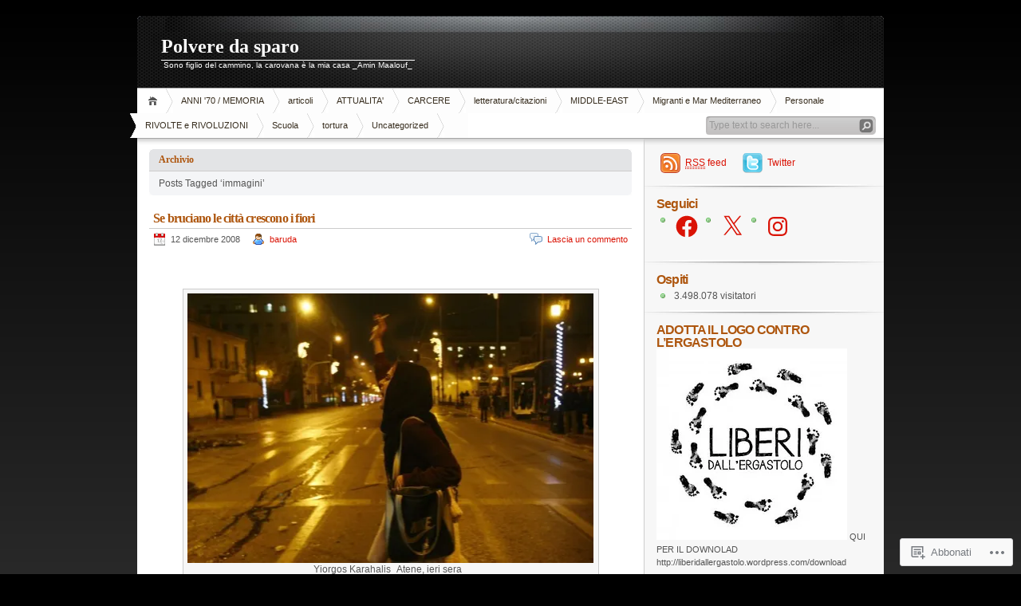

--- FILE ---
content_type: text/html; charset=UTF-8
request_url: https://baruda.net/tag/immagini/
body_size: 63252
content:
<!DOCTYPE html PUBLIC "-//W3C//DTD XHTML 1.0 Transitional//EN" "http://www.w3.org/TR/xhtml1/DTD/xhtml1-transitional.dtd">
<html xmlns="http://www.w3.org/1999/xhtml" lang="it-IT">
<head profile="http://gmpg.org/xfn/11">
<meta http-equiv="Content-Type" content="text/html; charset=UTF-8" />
<title>immagini | Polvere da sparo</title>

<link rel="stylesheet" href="https://s0.wp.com/wp-content/themes/pub/inove/style.css?m=1745604443i" type="text/css" media="screen" />

<script type="text/javascript" src="https://s0.wp.com/wp-content/themes/pub/inove/js/base.js?m=1398364822i"></script>
<script type="text/javascript" src="https://s0.wp.com/wp-content/themes/pub/inove/js/menu.js?m=1351714433i"></script>

<link rel="pingback" href="https://baruda.net/xmlrpc.php" />
<meta name='robots' content='max-image-preview:large' />
<meta name="google-site-verification" content="google-site-verification=LZS2QFxlxl88ds6FTCwBxz9Jtahk9h4Idurra71r6Tc" />
<meta name="p:domain_verify" content="51f8960ef6c69e86a3c666cef520355c" />

<!-- Async WordPress.com Remote Login -->
<script id="wpcom_remote_login_js">
var wpcom_remote_login_extra_auth = '';
function wpcom_remote_login_remove_dom_node_id( element_id ) {
	var dom_node = document.getElementById( element_id );
	if ( dom_node ) { dom_node.parentNode.removeChild( dom_node ); }
}
function wpcom_remote_login_remove_dom_node_classes( class_name ) {
	var dom_nodes = document.querySelectorAll( '.' + class_name );
	for ( var i = 0; i < dom_nodes.length; i++ ) {
		dom_nodes[ i ].parentNode.removeChild( dom_nodes[ i ] );
	}
}
function wpcom_remote_login_final_cleanup() {
	wpcom_remote_login_remove_dom_node_classes( "wpcom_remote_login_msg" );
	wpcom_remote_login_remove_dom_node_id( "wpcom_remote_login_key" );
	wpcom_remote_login_remove_dom_node_id( "wpcom_remote_login_validate" );
	wpcom_remote_login_remove_dom_node_id( "wpcom_remote_login_js" );
	wpcom_remote_login_remove_dom_node_id( "wpcom_request_access_iframe" );
	wpcom_remote_login_remove_dom_node_id( "wpcom_request_access_styles" );
}

// Watch for messages back from the remote login
window.addEventListener( "message", function( e ) {
	if ( e.origin === "https://r-login.wordpress.com" ) {
		var data = {};
		try {
			data = JSON.parse( e.data );
		} catch( e ) {
			wpcom_remote_login_final_cleanup();
			return;
		}

		if ( data.msg === 'LOGIN' ) {
			// Clean up the login check iframe
			wpcom_remote_login_remove_dom_node_id( "wpcom_remote_login_key" );

			var id_regex = new RegExp( /^[0-9]+$/ );
			var token_regex = new RegExp( /^.*|.*|.*$/ );
			if (
				token_regex.test( data.token )
				&& id_regex.test( data.wpcomid )
			) {
				// We have everything we need to ask for a login
				var script = document.createElement( "script" );
				script.setAttribute( "id", "wpcom_remote_login_validate" );
				script.src = '/remote-login.php?wpcom_remote_login=validate'
					+ '&wpcomid=' + data.wpcomid
					+ '&token=' + encodeURIComponent( data.token )
					+ '&host=' + window.location.protocol
					+ '//' + window.location.hostname
					+ '&postid=1009'
					+ '&is_singular=';
				document.body.appendChild( script );
			}

			return;
		}

		// Safari ITP, not logged in, so redirect
		if ( data.msg === 'LOGIN-REDIRECT' ) {
			window.location = 'https://wordpress.com/log-in?redirect_to=' + window.location.href;
			return;
		}

		// Safari ITP, storage access failed, remove the request
		if ( data.msg === 'LOGIN-REMOVE' ) {
			var css_zap = 'html { -webkit-transition: margin-top 1s; transition: margin-top 1s; } /* 9001 */ html { margin-top: 0 !important; } * html body { margin-top: 0 !important; } @media screen and ( max-width: 782px ) { html { margin-top: 0 !important; } * html body { margin-top: 0 !important; } }';
			var style_zap = document.createElement( 'style' );
			style_zap.type = 'text/css';
			style_zap.appendChild( document.createTextNode( css_zap ) );
			document.body.appendChild( style_zap );

			var e = document.getElementById( 'wpcom_request_access_iframe' );
			e.parentNode.removeChild( e );

			document.cookie = 'wordpress_com_login_access=denied; path=/; max-age=31536000';

			return;
		}

		// Safari ITP
		if ( data.msg === 'REQUEST_ACCESS' ) {
			console.log( 'request access: safari' );

			// Check ITP iframe enable/disable knob
			if ( wpcom_remote_login_extra_auth !== 'safari_itp_iframe' ) {
				return;
			}

			// If we are in a "private window" there is no ITP.
			var private_window = false;
			try {
				var opendb = window.openDatabase( null, null, null, null );
			} catch( e ) {
				private_window = true;
			}

			if ( private_window ) {
				console.log( 'private window' );
				return;
			}

			var iframe = document.createElement( 'iframe' );
			iframe.id = 'wpcom_request_access_iframe';
			iframe.setAttribute( 'scrolling', 'no' );
			iframe.setAttribute( 'sandbox', 'allow-storage-access-by-user-activation allow-scripts allow-same-origin allow-top-navigation-by-user-activation' );
			iframe.src = 'https://r-login.wordpress.com/remote-login.php?wpcom_remote_login=request_access&origin=' + encodeURIComponent( data.origin ) + '&wpcomid=' + encodeURIComponent( data.wpcomid );

			var css = 'html { -webkit-transition: margin-top 1s; transition: margin-top 1s; } /* 9001 */ html { margin-top: 46px !important; } * html body { margin-top: 46px !important; } @media screen and ( max-width: 660px ) { html { margin-top: 71px !important; } * html body { margin-top: 71px !important; } #wpcom_request_access_iframe { display: block; height: 71px !important; } } #wpcom_request_access_iframe { border: 0px; height: 46px; position: fixed; top: 0; left: 0; width: 100%; min-width: 100%; z-index: 99999; background: #23282d; } ';

			var style = document.createElement( 'style' );
			style.type = 'text/css';
			style.id = 'wpcom_request_access_styles';
			style.appendChild( document.createTextNode( css ) );
			document.body.appendChild( style );

			document.body.appendChild( iframe );
		}

		if ( data.msg === 'DONE' ) {
			wpcom_remote_login_final_cleanup();
		}
	}
}, false );

// Inject the remote login iframe after the page has had a chance to load
// more critical resources
window.addEventListener( "DOMContentLoaded", function( e ) {
	var iframe = document.createElement( "iframe" );
	iframe.style.display = "none";
	iframe.setAttribute( "scrolling", "no" );
	iframe.setAttribute( "id", "wpcom_remote_login_key" );
	iframe.src = "https://r-login.wordpress.com/remote-login.php"
		+ "?wpcom_remote_login=key"
		+ "&origin=aHR0cHM6Ly9iYXJ1ZGEubmV0"
		+ "&wpcomid=3651842"
		+ "&time=" + Math.floor( Date.now() / 1000 );
	document.body.appendChild( iframe );
}, false );
</script>
<link rel='dns-prefetch' href='//s0.wp.com' />
<link rel="alternate" type="application/rss+xml" title="Polvere da sparo &raquo; Feed" href="https://baruda.net/feed/" />
<link rel="alternate" type="application/rss+xml" title="Polvere da sparo &raquo; Feed dei commenti" href="https://baruda.net/comments/feed/" />
<link rel="alternate" type="application/rss+xml" title="Polvere da sparo &raquo; immagini Feed del tag" href="https://baruda.net/tag/immagini/feed/" />
	<script type="text/javascript">
		/* <![CDATA[ */
		function addLoadEvent(func) {
			var oldonload = window.onload;
			if (typeof window.onload != 'function') {
				window.onload = func;
			} else {
				window.onload = function () {
					oldonload();
					func();
				}
			}
		}
		/* ]]> */
	</script>
	<link crossorigin='anonymous' rel='stylesheet' id='all-css-0-1' href='/_static/??/wp-content/mu-plugins/likes/jetpack-likes.css,/wp-content/mu-plugins/infinity/themes/pub/inove.css?m=1743883414j&cssminify=yes' type='text/css' media='all' />
<style id='wp-emoji-styles-inline-css'>

	img.wp-smiley, img.emoji {
		display: inline !important;
		border: none !important;
		box-shadow: none !important;
		height: 1em !important;
		width: 1em !important;
		margin: 0 0.07em !important;
		vertical-align: -0.1em !important;
		background: none !important;
		padding: 0 !important;
	}
/*# sourceURL=wp-emoji-styles-inline-css */
</style>
<link crossorigin='anonymous' rel='stylesheet' id='all-css-2-1' href='/wp-content/plugins/gutenberg-core/v22.2.0/build/styles/block-library/style.css?m=1764855221i&cssminify=yes' type='text/css' media='all' />
<style id='wp-block-library-inline-css'>
.has-text-align-justify {
	text-align:justify;
}
.has-text-align-justify{text-align:justify;}

/*# sourceURL=wp-block-library-inline-css */
</style><style id='global-styles-inline-css'>
:root{--wp--preset--aspect-ratio--square: 1;--wp--preset--aspect-ratio--4-3: 4/3;--wp--preset--aspect-ratio--3-4: 3/4;--wp--preset--aspect-ratio--3-2: 3/2;--wp--preset--aspect-ratio--2-3: 2/3;--wp--preset--aspect-ratio--16-9: 16/9;--wp--preset--aspect-ratio--9-16: 9/16;--wp--preset--color--black: #000000;--wp--preset--color--cyan-bluish-gray: #abb8c3;--wp--preset--color--white: #ffffff;--wp--preset--color--pale-pink: #f78da7;--wp--preset--color--vivid-red: #cf2e2e;--wp--preset--color--luminous-vivid-orange: #ff6900;--wp--preset--color--luminous-vivid-amber: #fcb900;--wp--preset--color--light-green-cyan: #7bdcb5;--wp--preset--color--vivid-green-cyan: #00d084;--wp--preset--color--pale-cyan-blue: #8ed1fc;--wp--preset--color--vivid-cyan-blue: #0693e3;--wp--preset--color--vivid-purple: #9b51e0;--wp--preset--gradient--vivid-cyan-blue-to-vivid-purple: linear-gradient(135deg,rgb(6,147,227) 0%,rgb(155,81,224) 100%);--wp--preset--gradient--light-green-cyan-to-vivid-green-cyan: linear-gradient(135deg,rgb(122,220,180) 0%,rgb(0,208,130) 100%);--wp--preset--gradient--luminous-vivid-amber-to-luminous-vivid-orange: linear-gradient(135deg,rgb(252,185,0) 0%,rgb(255,105,0) 100%);--wp--preset--gradient--luminous-vivid-orange-to-vivid-red: linear-gradient(135deg,rgb(255,105,0) 0%,rgb(207,46,46) 100%);--wp--preset--gradient--very-light-gray-to-cyan-bluish-gray: linear-gradient(135deg,rgb(238,238,238) 0%,rgb(169,184,195) 100%);--wp--preset--gradient--cool-to-warm-spectrum: linear-gradient(135deg,rgb(74,234,220) 0%,rgb(151,120,209) 20%,rgb(207,42,186) 40%,rgb(238,44,130) 60%,rgb(251,105,98) 80%,rgb(254,248,76) 100%);--wp--preset--gradient--blush-light-purple: linear-gradient(135deg,rgb(255,206,236) 0%,rgb(152,150,240) 100%);--wp--preset--gradient--blush-bordeaux: linear-gradient(135deg,rgb(254,205,165) 0%,rgb(254,45,45) 50%,rgb(107,0,62) 100%);--wp--preset--gradient--luminous-dusk: linear-gradient(135deg,rgb(255,203,112) 0%,rgb(199,81,192) 50%,rgb(65,88,208) 100%);--wp--preset--gradient--pale-ocean: linear-gradient(135deg,rgb(255,245,203) 0%,rgb(182,227,212) 50%,rgb(51,167,181) 100%);--wp--preset--gradient--electric-grass: linear-gradient(135deg,rgb(202,248,128) 0%,rgb(113,206,126) 100%);--wp--preset--gradient--midnight: linear-gradient(135deg,rgb(2,3,129) 0%,rgb(40,116,252) 100%);--wp--preset--font-size--small: 13px;--wp--preset--font-size--medium: 20px;--wp--preset--font-size--large: 36px;--wp--preset--font-size--x-large: 42px;--wp--preset--font-family--albert-sans: 'Albert Sans', sans-serif;--wp--preset--font-family--alegreya: Alegreya, serif;--wp--preset--font-family--arvo: Arvo, serif;--wp--preset--font-family--bodoni-moda: 'Bodoni Moda', serif;--wp--preset--font-family--bricolage-grotesque: 'Bricolage Grotesque', sans-serif;--wp--preset--font-family--cabin: Cabin, sans-serif;--wp--preset--font-family--chivo: Chivo, sans-serif;--wp--preset--font-family--commissioner: Commissioner, sans-serif;--wp--preset--font-family--cormorant: Cormorant, serif;--wp--preset--font-family--courier-prime: 'Courier Prime', monospace;--wp--preset--font-family--crimson-pro: 'Crimson Pro', serif;--wp--preset--font-family--dm-mono: 'DM Mono', monospace;--wp--preset--font-family--dm-sans: 'DM Sans', sans-serif;--wp--preset--font-family--dm-serif-display: 'DM Serif Display', serif;--wp--preset--font-family--domine: Domine, serif;--wp--preset--font-family--eb-garamond: 'EB Garamond', serif;--wp--preset--font-family--epilogue: Epilogue, sans-serif;--wp--preset--font-family--fahkwang: Fahkwang, sans-serif;--wp--preset--font-family--figtree: Figtree, sans-serif;--wp--preset--font-family--fira-sans: 'Fira Sans', sans-serif;--wp--preset--font-family--fjalla-one: 'Fjalla One', sans-serif;--wp--preset--font-family--fraunces: Fraunces, serif;--wp--preset--font-family--gabarito: Gabarito, system-ui;--wp--preset--font-family--ibm-plex-mono: 'IBM Plex Mono', monospace;--wp--preset--font-family--ibm-plex-sans: 'IBM Plex Sans', sans-serif;--wp--preset--font-family--ibarra-real-nova: 'Ibarra Real Nova', serif;--wp--preset--font-family--instrument-serif: 'Instrument Serif', serif;--wp--preset--font-family--inter: Inter, sans-serif;--wp--preset--font-family--josefin-sans: 'Josefin Sans', sans-serif;--wp--preset--font-family--jost: Jost, sans-serif;--wp--preset--font-family--libre-baskerville: 'Libre Baskerville', serif;--wp--preset--font-family--libre-franklin: 'Libre Franklin', sans-serif;--wp--preset--font-family--literata: Literata, serif;--wp--preset--font-family--lora: Lora, serif;--wp--preset--font-family--merriweather: Merriweather, serif;--wp--preset--font-family--montserrat: Montserrat, sans-serif;--wp--preset--font-family--newsreader: Newsreader, serif;--wp--preset--font-family--noto-sans-mono: 'Noto Sans Mono', sans-serif;--wp--preset--font-family--nunito: Nunito, sans-serif;--wp--preset--font-family--open-sans: 'Open Sans', sans-serif;--wp--preset--font-family--overpass: Overpass, sans-serif;--wp--preset--font-family--pt-serif: 'PT Serif', serif;--wp--preset--font-family--petrona: Petrona, serif;--wp--preset--font-family--piazzolla: Piazzolla, serif;--wp--preset--font-family--playfair-display: 'Playfair Display', serif;--wp--preset--font-family--plus-jakarta-sans: 'Plus Jakarta Sans', sans-serif;--wp--preset--font-family--poppins: Poppins, sans-serif;--wp--preset--font-family--raleway: Raleway, sans-serif;--wp--preset--font-family--roboto: Roboto, sans-serif;--wp--preset--font-family--roboto-slab: 'Roboto Slab', serif;--wp--preset--font-family--rubik: Rubik, sans-serif;--wp--preset--font-family--rufina: Rufina, serif;--wp--preset--font-family--sora: Sora, sans-serif;--wp--preset--font-family--source-sans-3: 'Source Sans 3', sans-serif;--wp--preset--font-family--source-serif-4: 'Source Serif 4', serif;--wp--preset--font-family--space-mono: 'Space Mono', monospace;--wp--preset--font-family--syne: Syne, sans-serif;--wp--preset--font-family--texturina: Texturina, serif;--wp--preset--font-family--urbanist: Urbanist, sans-serif;--wp--preset--font-family--work-sans: 'Work Sans', sans-serif;--wp--preset--spacing--20: 0.44rem;--wp--preset--spacing--30: 0.67rem;--wp--preset--spacing--40: 1rem;--wp--preset--spacing--50: 1.5rem;--wp--preset--spacing--60: 2.25rem;--wp--preset--spacing--70: 3.38rem;--wp--preset--spacing--80: 5.06rem;--wp--preset--shadow--natural: 6px 6px 9px rgba(0, 0, 0, 0.2);--wp--preset--shadow--deep: 12px 12px 50px rgba(0, 0, 0, 0.4);--wp--preset--shadow--sharp: 6px 6px 0px rgba(0, 0, 0, 0.2);--wp--preset--shadow--outlined: 6px 6px 0px -3px rgb(255, 255, 255), 6px 6px rgb(0, 0, 0);--wp--preset--shadow--crisp: 6px 6px 0px rgb(0, 0, 0);}:where(.is-layout-flex){gap: 0.5em;}:where(.is-layout-grid){gap: 0.5em;}body .is-layout-flex{display: flex;}.is-layout-flex{flex-wrap: wrap;align-items: center;}.is-layout-flex > :is(*, div){margin: 0;}body .is-layout-grid{display: grid;}.is-layout-grid > :is(*, div){margin: 0;}:where(.wp-block-columns.is-layout-flex){gap: 2em;}:where(.wp-block-columns.is-layout-grid){gap: 2em;}:where(.wp-block-post-template.is-layout-flex){gap: 1.25em;}:where(.wp-block-post-template.is-layout-grid){gap: 1.25em;}.has-black-color{color: var(--wp--preset--color--black) !important;}.has-cyan-bluish-gray-color{color: var(--wp--preset--color--cyan-bluish-gray) !important;}.has-white-color{color: var(--wp--preset--color--white) !important;}.has-pale-pink-color{color: var(--wp--preset--color--pale-pink) !important;}.has-vivid-red-color{color: var(--wp--preset--color--vivid-red) !important;}.has-luminous-vivid-orange-color{color: var(--wp--preset--color--luminous-vivid-orange) !important;}.has-luminous-vivid-amber-color{color: var(--wp--preset--color--luminous-vivid-amber) !important;}.has-light-green-cyan-color{color: var(--wp--preset--color--light-green-cyan) !important;}.has-vivid-green-cyan-color{color: var(--wp--preset--color--vivid-green-cyan) !important;}.has-pale-cyan-blue-color{color: var(--wp--preset--color--pale-cyan-blue) !important;}.has-vivid-cyan-blue-color{color: var(--wp--preset--color--vivid-cyan-blue) !important;}.has-vivid-purple-color{color: var(--wp--preset--color--vivid-purple) !important;}.has-black-background-color{background-color: var(--wp--preset--color--black) !important;}.has-cyan-bluish-gray-background-color{background-color: var(--wp--preset--color--cyan-bluish-gray) !important;}.has-white-background-color{background-color: var(--wp--preset--color--white) !important;}.has-pale-pink-background-color{background-color: var(--wp--preset--color--pale-pink) !important;}.has-vivid-red-background-color{background-color: var(--wp--preset--color--vivid-red) !important;}.has-luminous-vivid-orange-background-color{background-color: var(--wp--preset--color--luminous-vivid-orange) !important;}.has-luminous-vivid-amber-background-color{background-color: var(--wp--preset--color--luminous-vivid-amber) !important;}.has-light-green-cyan-background-color{background-color: var(--wp--preset--color--light-green-cyan) !important;}.has-vivid-green-cyan-background-color{background-color: var(--wp--preset--color--vivid-green-cyan) !important;}.has-pale-cyan-blue-background-color{background-color: var(--wp--preset--color--pale-cyan-blue) !important;}.has-vivid-cyan-blue-background-color{background-color: var(--wp--preset--color--vivid-cyan-blue) !important;}.has-vivid-purple-background-color{background-color: var(--wp--preset--color--vivid-purple) !important;}.has-black-border-color{border-color: var(--wp--preset--color--black) !important;}.has-cyan-bluish-gray-border-color{border-color: var(--wp--preset--color--cyan-bluish-gray) !important;}.has-white-border-color{border-color: var(--wp--preset--color--white) !important;}.has-pale-pink-border-color{border-color: var(--wp--preset--color--pale-pink) !important;}.has-vivid-red-border-color{border-color: var(--wp--preset--color--vivid-red) !important;}.has-luminous-vivid-orange-border-color{border-color: var(--wp--preset--color--luminous-vivid-orange) !important;}.has-luminous-vivid-amber-border-color{border-color: var(--wp--preset--color--luminous-vivid-amber) !important;}.has-light-green-cyan-border-color{border-color: var(--wp--preset--color--light-green-cyan) !important;}.has-vivid-green-cyan-border-color{border-color: var(--wp--preset--color--vivid-green-cyan) !important;}.has-pale-cyan-blue-border-color{border-color: var(--wp--preset--color--pale-cyan-blue) !important;}.has-vivid-cyan-blue-border-color{border-color: var(--wp--preset--color--vivid-cyan-blue) !important;}.has-vivid-purple-border-color{border-color: var(--wp--preset--color--vivid-purple) !important;}.has-vivid-cyan-blue-to-vivid-purple-gradient-background{background: var(--wp--preset--gradient--vivid-cyan-blue-to-vivid-purple) !important;}.has-light-green-cyan-to-vivid-green-cyan-gradient-background{background: var(--wp--preset--gradient--light-green-cyan-to-vivid-green-cyan) !important;}.has-luminous-vivid-amber-to-luminous-vivid-orange-gradient-background{background: var(--wp--preset--gradient--luminous-vivid-amber-to-luminous-vivid-orange) !important;}.has-luminous-vivid-orange-to-vivid-red-gradient-background{background: var(--wp--preset--gradient--luminous-vivid-orange-to-vivid-red) !important;}.has-very-light-gray-to-cyan-bluish-gray-gradient-background{background: var(--wp--preset--gradient--very-light-gray-to-cyan-bluish-gray) !important;}.has-cool-to-warm-spectrum-gradient-background{background: var(--wp--preset--gradient--cool-to-warm-spectrum) !important;}.has-blush-light-purple-gradient-background{background: var(--wp--preset--gradient--blush-light-purple) !important;}.has-blush-bordeaux-gradient-background{background: var(--wp--preset--gradient--blush-bordeaux) !important;}.has-luminous-dusk-gradient-background{background: var(--wp--preset--gradient--luminous-dusk) !important;}.has-pale-ocean-gradient-background{background: var(--wp--preset--gradient--pale-ocean) !important;}.has-electric-grass-gradient-background{background: var(--wp--preset--gradient--electric-grass) !important;}.has-midnight-gradient-background{background: var(--wp--preset--gradient--midnight) !important;}.has-small-font-size{font-size: var(--wp--preset--font-size--small) !important;}.has-medium-font-size{font-size: var(--wp--preset--font-size--medium) !important;}.has-large-font-size{font-size: var(--wp--preset--font-size--large) !important;}.has-x-large-font-size{font-size: var(--wp--preset--font-size--x-large) !important;}.has-albert-sans-font-family{font-family: var(--wp--preset--font-family--albert-sans) !important;}.has-alegreya-font-family{font-family: var(--wp--preset--font-family--alegreya) !important;}.has-arvo-font-family{font-family: var(--wp--preset--font-family--arvo) !important;}.has-bodoni-moda-font-family{font-family: var(--wp--preset--font-family--bodoni-moda) !important;}.has-bricolage-grotesque-font-family{font-family: var(--wp--preset--font-family--bricolage-grotesque) !important;}.has-cabin-font-family{font-family: var(--wp--preset--font-family--cabin) !important;}.has-chivo-font-family{font-family: var(--wp--preset--font-family--chivo) !important;}.has-commissioner-font-family{font-family: var(--wp--preset--font-family--commissioner) !important;}.has-cormorant-font-family{font-family: var(--wp--preset--font-family--cormorant) !important;}.has-courier-prime-font-family{font-family: var(--wp--preset--font-family--courier-prime) !important;}.has-crimson-pro-font-family{font-family: var(--wp--preset--font-family--crimson-pro) !important;}.has-dm-mono-font-family{font-family: var(--wp--preset--font-family--dm-mono) !important;}.has-dm-sans-font-family{font-family: var(--wp--preset--font-family--dm-sans) !important;}.has-dm-serif-display-font-family{font-family: var(--wp--preset--font-family--dm-serif-display) !important;}.has-domine-font-family{font-family: var(--wp--preset--font-family--domine) !important;}.has-eb-garamond-font-family{font-family: var(--wp--preset--font-family--eb-garamond) !important;}.has-epilogue-font-family{font-family: var(--wp--preset--font-family--epilogue) !important;}.has-fahkwang-font-family{font-family: var(--wp--preset--font-family--fahkwang) !important;}.has-figtree-font-family{font-family: var(--wp--preset--font-family--figtree) !important;}.has-fira-sans-font-family{font-family: var(--wp--preset--font-family--fira-sans) !important;}.has-fjalla-one-font-family{font-family: var(--wp--preset--font-family--fjalla-one) !important;}.has-fraunces-font-family{font-family: var(--wp--preset--font-family--fraunces) !important;}.has-gabarito-font-family{font-family: var(--wp--preset--font-family--gabarito) !important;}.has-ibm-plex-mono-font-family{font-family: var(--wp--preset--font-family--ibm-plex-mono) !important;}.has-ibm-plex-sans-font-family{font-family: var(--wp--preset--font-family--ibm-plex-sans) !important;}.has-ibarra-real-nova-font-family{font-family: var(--wp--preset--font-family--ibarra-real-nova) !important;}.has-instrument-serif-font-family{font-family: var(--wp--preset--font-family--instrument-serif) !important;}.has-inter-font-family{font-family: var(--wp--preset--font-family--inter) !important;}.has-josefin-sans-font-family{font-family: var(--wp--preset--font-family--josefin-sans) !important;}.has-jost-font-family{font-family: var(--wp--preset--font-family--jost) !important;}.has-libre-baskerville-font-family{font-family: var(--wp--preset--font-family--libre-baskerville) !important;}.has-libre-franklin-font-family{font-family: var(--wp--preset--font-family--libre-franklin) !important;}.has-literata-font-family{font-family: var(--wp--preset--font-family--literata) !important;}.has-lora-font-family{font-family: var(--wp--preset--font-family--lora) !important;}.has-merriweather-font-family{font-family: var(--wp--preset--font-family--merriweather) !important;}.has-montserrat-font-family{font-family: var(--wp--preset--font-family--montserrat) !important;}.has-newsreader-font-family{font-family: var(--wp--preset--font-family--newsreader) !important;}.has-noto-sans-mono-font-family{font-family: var(--wp--preset--font-family--noto-sans-mono) !important;}.has-nunito-font-family{font-family: var(--wp--preset--font-family--nunito) !important;}.has-open-sans-font-family{font-family: var(--wp--preset--font-family--open-sans) !important;}.has-overpass-font-family{font-family: var(--wp--preset--font-family--overpass) !important;}.has-pt-serif-font-family{font-family: var(--wp--preset--font-family--pt-serif) !important;}.has-petrona-font-family{font-family: var(--wp--preset--font-family--petrona) !important;}.has-piazzolla-font-family{font-family: var(--wp--preset--font-family--piazzolla) !important;}.has-playfair-display-font-family{font-family: var(--wp--preset--font-family--playfair-display) !important;}.has-plus-jakarta-sans-font-family{font-family: var(--wp--preset--font-family--plus-jakarta-sans) !important;}.has-poppins-font-family{font-family: var(--wp--preset--font-family--poppins) !important;}.has-raleway-font-family{font-family: var(--wp--preset--font-family--raleway) !important;}.has-roboto-font-family{font-family: var(--wp--preset--font-family--roboto) !important;}.has-roboto-slab-font-family{font-family: var(--wp--preset--font-family--roboto-slab) !important;}.has-rubik-font-family{font-family: var(--wp--preset--font-family--rubik) !important;}.has-rufina-font-family{font-family: var(--wp--preset--font-family--rufina) !important;}.has-sora-font-family{font-family: var(--wp--preset--font-family--sora) !important;}.has-source-sans-3-font-family{font-family: var(--wp--preset--font-family--source-sans-3) !important;}.has-source-serif-4-font-family{font-family: var(--wp--preset--font-family--source-serif-4) !important;}.has-space-mono-font-family{font-family: var(--wp--preset--font-family--space-mono) !important;}.has-syne-font-family{font-family: var(--wp--preset--font-family--syne) !important;}.has-texturina-font-family{font-family: var(--wp--preset--font-family--texturina) !important;}.has-urbanist-font-family{font-family: var(--wp--preset--font-family--urbanist) !important;}.has-work-sans-font-family{font-family: var(--wp--preset--font-family--work-sans) !important;}
/*# sourceURL=global-styles-inline-css */
</style>

<style id='classic-theme-styles-inline-css'>
/*! This file is auto-generated */
.wp-block-button__link{color:#fff;background-color:#32373c;border-radius:9999px;box-shadow:none;text-decoration:none;padding:calc(.667em + 2px) calc(1.333em + 2px);font-size:1.125em}.wp-block-file__button{background:#32373c;color:#fff;text-decoration:none}
/*# sourceURL=/wp-includes/css/classic-themes.min.css */
</style>
<link crossorigin='anonymous' rel='stylesheet' id='all-css-4-1' href='/_static/??-eJyNj9EOgjAMRX/IbhkaxQfjt7BRsbLCshbRv3c+iD4RX5qmueee1M4JwjgoDmpTnDoaxIbRxzH0YivjauNAiFNEyHg3O9uS6JIA0WdEE0Q29qeIJ/h2ZSx3To2+E4wtNRiRS2wNm6ntUAsunx0UH+tIKhrwPmUUgTKZJga9Fpf8o7pECn22y0dnPrl97eptVR0Ptxe6M21x&cssminify=yes' type='text/css' media='all' />
<style id='jetpack_facebook_likebox-inline-css'>
.widget_facebook_likebox {
	overflow: hidden;
}

/*# sourceURL=/wp-content/mu-plugins/jetpack-plugin/sun/modules/widgets/facebook-likebox/style.css */
</style>
<link crossorigin='anonymous' rel='stylesheet' id='all-css-6-1' href='/_static/??-eJzTLy/QTc7PK0nNK9HPLdUtyClNz8wr1i9KTcrJTwcy0/WTi5G5ekCujj52Temp+bo5+cmJJZn5eSgc3bScxMwikFb7XFtDE1NLExMLc0OTLACohS2q&cssminify=yes' type='text/css' media='all' />
<style id='jetpack-global-styles-frontend-style-inline-css'>
:root { --font-headings: unset; --font-base: unset; --font-headings-default: -apple-system,BlinkMacSystemFont,"Segoe UI",Roboto,Oxygen-Sans,Ubuntu,Cantarell,"Helvetica Neue",sans-serif; --font-base-default: -apple-system,BlinkMacSystemFont,"Segoe UI",Roboto,Oxygen-Sans,Ubuntu,Cantarell,"Helvetica Neue",sans-serif;}
/*# sourceURL=jetpack-global-styles-frontend-style-inline-css */
</style>
<link crossorigin='anonymous' rel='stylesheet' id='all-css-8-1' href='/_static/??-eJyNjcsKAjEMRX/IGtQZBxfip0hMS9sxTYppGfx7H7gRN+7ugcs5sFRHKi1Ig9Jd5R6zGMyhVaTrh8G6QFHfORhYwlvw6P39PbPENZmt4G/ROQuBKWVkxxrVvuBH1lIoz2waILJekF+HUzlupnG3nQ77YZwfuRJIaQ==&cssminify=yes' type='text/css' media='all' />
<script type="text/javascript" id="wpcom-actionbar-placeholder-js-extra">
/* <![CDATA[ */
var actionbardata = {"siteID":"3651842","postID":"0","siteURL":"https://baruda.net","xhrURL":"https://baruda.net/wp-admin/admin-ajax.php","nonce":"a1fa0fa1af","isLoggedIn":"","statusMessage":"","subsEmailDefault":"instantly","proxyScriptUrl":"https://s0.wp.com/wp-content/js/wpcom-proxy-request.js?m=1513050504i&amp;ver=20211021","i18n":{"followedText":"I nuovi articoli del sito saranno visibili sul tuo \u003Ca href=\"https://wordpress.com/reader\"\u003EReader\u003C/a\u003E","foldBar":"Riduci la barra","unfoldBar":"Espandi la barra","shortLinkCopied":"Shortlink copiato negli appunti."}};
//# sourceURL=wpcom-actionbar-placeholder-js-extra
/* ]]> */
</script>
<script type="text/javascript" id="jetpack-mu-wpcom-settings-js-before">
/* <![CDATA[ */
var JETPACK_MU_WPCOM_SETTINGS = {"assetsUrl":"https://s0.wp.com/wp-content/mu-plugins/jetpack-mu-wpcom-plugin/sun/jetpack_vendor/automattic/jetpack-mu-wpcom/src/build/"};
//# sourceURL=jetpack-mu-wpcom-settings-js-before
/* ]]> */
</script>
<script crossorigin='anonymous' type='text/javascript'  src='/wp-content/js/rlt-proxy.js?m=1720530689i'></script>
<script type="text/javascript" id="rlt-proxy-js-after">
/* <![CDATA[ */
	rltInitialize( {"token":null,"iframeOrigins":["https:\/\/widgets.wp.com"]} );
//# sourceURL=rlt-proxy-js-after
/* ]]> */
</script>
<link rel="EditURI" type="application/rsd+xml" title="RSD" href="https://baruda.wordpress.com/xmlrpc.php?rsd" />
<meta name="generator" content="WordPress.com" />

<!-- Jetpack Open Graph Tags -->
<meta property="og:type" content="website" />
<meta property="og:title" content="immagini &#8211; Polvere da sparo" />
<meta property="og:url" content="https://baruda.net/tag/immagini/" />
<meta property="og:site_name" content="Polvere da sparo" />
<meta property="og:image" content="https://baruda.net/wp-content/uploads/2020/05/cropped-genova02_tuttiliberi2.jpg?w=200" />
<meta property="og:image:width" content="200" />
<meta property="og:image:height" content="200" />
<meta property="og:image:alt" content="" />
<meta property="og:locale" content="it_IT" />
<meta name="twitter:creator" content="@baruda" />
<meta name="twitter:site" content="@baruda" />

<!-- End Jetpack Open Graph Tags -->
<link rel='openid.server' href='https://baruda.net/?openidserver=1' />
<link rel='openid.delegate' href='https://baruda.net/' />
<link rel="search" type="application/opensearchdescription+xml" href="https://baruda.net/osd.xml" title="Polvere da sparo" />
<link rel="search" type="application/opensearchdescription+xml" href="https://s1.wp.com/opensearch.xml" title="WordPress.com" />
		<style id="wpcom-hotfix-masterbar-style">
			@media screen and (min-width: 783px) {
				#wpadminbar .quicklinks li#wp-admin-bar-my-account.with-avatar > a img {
					margin-top: 5px;
				}
			}
		</style>
		<script type="text/javascript" id="webfont-output">
  
  WebFontConfig = {"typekit":{"id":"fyw5ytp"}};
  (function() {
    var wf = document.createElement('script');
    wf.src = ('https:' == document.location.protocol ? 'https' : 'http') +
      '://ajax.googleapis.com/ajax/libs/webfont/1/webfont.js';
    wf.type = 'text/javascript';
    wf.async = 'true';
    var s = document.getElementsByTagName('script')[0];
    s.parentNode.insertBefore(wf, s);
	})();
</script><style type="text/css">.recentcomments a{display:inline !important;padding:0 !important;margin:0 !important;}</style>		<style type="text/css">
			.recentcomments a {
				display: inline !important;
				padding: 0 !important;
				margin: 0 !important;
			}

			table.recentcommentsavatartop img.avatar, table.recentcommentsavatarend img.avatar {
				border: 0px;
				margin: 0;
			}

			table.recentcommentsavatartop a, table.recentcommentsavatarend a {
				border: 0px !important;
				background-color: transparent !important;
			}

			td.recentcommentsavatarend, td.recentcommentsavatartop {
				padding: 0px 0px 1px 0px;
				margin: 0px;
			}

			td.recentcommentstextend {
				border: none !important;
				padding: 0px 0px 2px 10px;
			}

			.rtl td.recentcommentstextend {
				padding: 0px 10px 2px 0px;
			}

			td.recentcommentstexttop {
				border: none;
				padding: 0px 0px 0px 10px;
			}

			.rtl td.recentcommentstexttop {
				padding: 0px 10px 0px 0px;
			}
		</style>
		<meta name="description" content="Post su immagini scritto da baruda" />
<style type="text/css" id="custom-colors-css">	body {
		background: -moz-linear-gradient(top, rgba(255,255,255,0) 0%, rgba(255,255,255,1) 50%); /* FF3.6+ */
		background: -webkit-gradient(linear, left top, left bottom, color-stop(0%,rgba(255,255,255,0)), color-stop(50%,rgba(255,255,255,1))); /* Chrome,Safari4+ */
		background: -webkit-linear-gradient(top, rgba(255,255,255,0) 0%,rgba(255,255,255,1) 50%); /* Chrome10+,Safari5.1+ */
		background: -o-linear-gradient(top, rgba(255,255,255,0) 0%,rgba(255,255,255,1) 50%); /* Opera 11.10+ */
		background: -ms-linear-gradient(top, rgba(255,255,255,0) 0%,rgba(255,255,255,1) 50%); /* IE10+ */
		background: linear-gradient(to bottom, rgba(255,255,255,0) 0%,rgba(255,255,255,1) 50%); /* W3C */
	}
	#wrap {
		background-image: none;
	}
	#header {
		border-radius: 5px 5px 0 0;
	}
body { background-color: #000000;}
a { color: #DA1305;}
.post h2 a.title:hover { color: #DA1305;}
#respond #submit { color: #DA1305;}
.post h2 a.title, h1, h2, h3, h4, h5, h6 { color: #AE560E;}
</style>
<link rel="icon" href="https://baruda.net/wp-content/uploads/2020/05/cropped-genova02_tuttiliberi2.jpg?w=32" sizes="32x32" />
<link rel="icon" href="https://baruda.net/wp-content/uploads/2020/05/cropped-genova02_tuttiliberi2.jpg?w=192" sizes="192x192" />
<link rel="apple-touch-icon" href="https://baruda.net/wp-content/uploads/2020/05/cropped-genova02_tuttiliberi2.jpg?w=180" />
<meta name="msapplication-TileImage" content="https://baruda.net/wp-content/uploads/2020/05/cropped-genova02_tuttiliberi2.jpg?w=270" />
			<link rel="stylesheet" id="custom-css-css" type="text/css" href="https://s0.wp.com/?custom-css=1&#038;csblog=fk0G&#038;cscache=6&#038;csrev=2" />
			<link crossorigin='anonymous' rel='stylesheet' id='all-css-0-3' href='/_static/??-eJylj9kKwkAMAH/IbagH6oP4KdKmoaTdIzRZin9v64W+eTxOSIYJjOIwRaNoELITn1uOCh2ZVNjfGTRHOHFEqH3CXkFHFhoKVF3Ax4KQmuxJAashZSX/3HkMfvSN3LRkU1RCrrzj6fodvvTeHs3smwlrxYHF+Op8pSJw/DPYkjhJOqfb2dNsO4ZDud2s9rtyXS67C+j6nNA=&cssminify=yes' type='text/css' media='all' />
</head>

<body class="archive tag tag-immagini tag-2593 wp-theme-pubinove customizer-styles-applied jetpack-reblog-enabled custom-colors">
<!-- wrap START -->
<div id="wrap">

<!-- container START -->
<div id="container"  >

<!-- header START -->
<div id="header">

	<!-- banner START -->
			<div class="banner">
			<a href="http://viewmorepics.myspace.com/index.cfm?fuseaction=viewImage&amp;friendID=113496779&amp;albumID=0&amp;imageID=2434733"><img src="http://hotlink.myspacecdn.com/images01/41/e7ed73406d771d1f7da793261d92c3e1/m.gif" alt="" /></a>		</div>
		<!-- banner END -->

	<div id="caption">
		<h1 id="title"><a href="https://baruda.net/">Polvere da sparo</a></h1>
		<div id="tagline">Sono figlio del cammino, la carovana è la mia casa _Amin Maalouf_</div>
	</div>

	<div class="fixed"></div>
</div>
<!-- header END -->

<!-- navigation START -->
<div id="navigation">
	<!-- menus START -->
	<ul id="menus">
	<li class="page_item"><a class="home" title="Home" href="https://baruda.net/">Home</a></li>
		<li class="cat-item cat-item-52972227"><a href="https://baruda.net/category/anni-70-memoria/">ANNI &#039;70 / MEMORIA</a>
<ul class='children'>
	<li class="cat-item cat-item-17956103"><a href="https://baruda.net/category/anni-70-memoria/lotta-armata-memoria/">Lotta Armata</a>
	<ul class='children'>
	<li class="cat-item cat-item-52972522"><a href="https://baruda.net/category/anni-70-memoria/lotta-armata-memoria/estradizioni-lotta-armata/">Estradizioni</a>
</li>
	</ul>
</li>
	<li class="cat-item cat-item-18520156"><a href="https://baruda.net/category/anni-70-memoria/per-i-compagni-uccisi/">Per i compagni uccisi&#8230;</a>
</li>
	<li class="cat-item cat-item-7314584"><a href="https://baruda.net/category/anni-70-memoria/torture-in-italia/">Torture in Italia</a>
</li>
</ul>
</li>
	<li class="cat-item cat-item-3876"><a href="https://baruda.net/category/articoli/">articoli</a>
</li>
	<li class="cat-item cat-item-11874"><a href="https://baruda.net/category/attualita/">ATTUALITA&#039;</a>
<ul class='children'>
	<li class="cat-item cat-item-19031925"><a href="https://baruda.net/category/attualita/lavoro-e-assassinii/">Lavoro e assassinii</a>
</li>
	<li class="cat-item cat-item-17956113"><a href="https://baruda.net/category/attualita/sul-corpo-delle-donne/">Sul corpo delle donne</a>
</li>
</ul>
</li>
	<li class="cat-item cat-item-268998"><a href="https://baruda.net/category/carcere/">CARCERE</a>
<ul class='children'>
	<li class="cat-item cat-item-27136272"><a href="https://baruda.net/category/carcere/c-i-e/">C.I.E.</a>
</li>
	<li class="cat-item cat-item-170113631"><a href="https://baruda.net/category/carcere/ergastolo-carcere/">Ergastolo</a>
</li>
	<li class="cat-item cat-item-27136220"><a href="https://baruda.net/category/carcere/morire-in-carcere-carcere/">Morire in carcere</a>
</li>
</ul>
</li>
	<li class="cat-item cat-item-7488271"><a href="https://baruda.net/category/letteraturacitazioni/">letteratura/citazioni</a>
</li>
	<li class="cat-item cat-item-3250"><a href="https://baruda.net/category/middle-east/">MIDDLE-EAST</a>
<ul class='children'>
	<li class="cat-item cat-item-105725"><a href="https://baruda.net/category/middle-east/kurdistan/">Kurdistan</a>
</li>
	<li class="cat-item cat-item-16328552"><a href="https://baruda.net/category/middle-east/libano-middle-east/">Libano</a>
</li>
	<li class="cat-item cat-item-53480224"><a href="https://baruda.net/category/middle-east/libia-nuova-guerra-mediterranea/">Libia: nuova guerra mediterranea</a>
</li>
	<li class="cat-item cat-item-13721345"><a href="https://baruda.net/category/middle-east/palestina-middle-east/">Palestina</a>
	<ul class='children'>
	<li class="cat-item cat-item-24246875"><a href="https://baruda.net/category/middle-east/palestina-middle-east/operazione-piombo-fuso-palestina-middle-east-middle-east/">Operazione Piombo Fuso</a>
</li>
	<li class="cat-item cat-item-44063610"><a href="https://baruda.net/category/middle-east/palestina-middle-east/storia-di-unespulsione/">Storia di un&#039;espulsione</a>
</li>
	</ul>
</li>
	<li class="cat-item cat-item-16328553"><a href="https://baruda.net/category/middle-east/siria-middle-east/">Siria</a>
</li>
	<li class="cat-item cat-item-6544"><a href="https://baruda.net/category/middle-east/turchia/">Turchia</a>
</li>
</ul>
</li>
	<li class="cat-item cat-item-447684941"><a href="https://baruda.net/category/migranti-e-mar-mediterraneo/">Migranti e Mar Mediterraneo</a>
</li>
	<li class="cat-item cat-item-1644"><a href="https://baruda.net/category/personale/">Personale</a>
<ul class='children'>
	<li class="cat-item cat-item-273"><a href="https://baruda.net/category/personale/blog/">BLOG</a>
</li>
	<li class="cat-item cat-item-1378"><a href="https://baruda.net/category/personale/fotografia/">Fotografia</a>
</li>
	<li class="cat-item cat-item-60478763"><a href="https://baruda.net/category/personale/i-reportage-di-baruda/">i &quot;reportage&quot; di Baruda</a>
</li>
	<li class="cat-item cat-item-268049164"><a href="https://baruda.net/category/personale/pillole-neurologiche/">Pillole neurologiche</a>
	<ul class='children'>
	<li class="cat-item cat-item-598677977"><a href="https://baruda.net/category/personale/pillole-neurologiche/il-viaggio-di-sirio/">Il viaggio di Sirio</a>
</li>
	</ul>
</li>
	<li class="cat-item cat-item-24247006"><a href="https://baruda.net/category/personale/ricette-personale-2/">Ricette</a>
</li>
</ul>
</li>
	<li class="cat-item cat-item-50066683"><a href="https://baruda.net/category/rivolte-e-rivoluzioni/">RIVOLTE e RIVOLUZIONI</a>
<ul class='children'>
	<li class="cat-item cat-item-158473225"><a href="https://baruda.net/category/rivolte-e-rivoluzioni/acab-rivolte-e-rivoluzioni/">ACAB</a>
</li>
	<li class="cat-item cat-item-270967"><a href="https://baruda.net/category/rivolte-e-rivoluzioni/antifa/">antifà</a>
</li>
	<li class="cat-item cat-item-707985"><a href="https://baruda.net/category/rivolte-e-rivoluzioni/atene/">Atene</a>
</li>
	<li class="cat-item cat-item-13441"><a href="https://baruda.net/category/rivolte-e-rivoluzioni/bahrain/">Bahrain</a>
</li>
	<li class="cat-item cat-item-55825851"><a href="https://baruda.net/category/rivolte-e-rivoluzioni/delta-del-niger-rivolte-e-rivoluzioni/">Delta del Niger</a>
</li>
	<li class="cat-item cat-item-51159723"><a href="https://baruda.net/category/rivolte-e-rivoluzioni/egitto-libero/">Egitto Libero</a>
</li>
	<li class="cat-item cat-item-25438"><a href="https://baruda.net/category/rivolte-e-rivoluzioni/francia/">francia</a>
</li>
	<li class="cat-item cat-item-50066791"><a href="https://baruda.net/category/rivolte-e-rivoluzioni/litalia-e-il-movimento/">L&#039;Italia e il movimento</a>
	<ul class='children'>
	<li class="cat-item cat-item-81019148"><a href="https://baruda.net/category/rivolte-e-rivoluzioni/litalia-e-il-movimento/notav-litalia-e-il-movimento/">NoTav</a>
</li>
	</ul>
</li>
	<li class="cat-item cat-item-527417"><a href="https://baruda.net/category/rivolte-e-rivoluzioni/manifestazione/">manifestazione</a>
</li>
	<li class="cat-item cat-item-63377206"><a href="https://baruda.net/category/rivolte-e-rivoluzioni/primavere-arabe/">Primavere arabe</a>
</li>
	<li class="cat-item cat-item-283891"><a href="https://baruda.net/category/rivolte-e-rivoluzioni/resistenza/">resistenza</a>
</li>
	<li class="cat-item cat-item-22740"><a href="https://baruda.net/category/rivolte-e-rivoluzioni/tunisia/">Tunisia</a>
</li>
</ul>
</li>
	<li class="cat-item cat-item-34927440"><a href="https://baruda.net/category/scuola-2/">Scuola</a>
</li>
	<li class="cat-item cat-item-386312"><a href="https://baruda.net/category/tortura/">tortura</a>
</li>
	<li class="cat-item cat-item-1"><a href="https://baruda.net/category/uncategorized/">Uncategorized</a>
</li>
	<li><a class="lastmenu" href="javascript:void(0);"></a></li>
</ul>

	<!-- menus END -->

	<!-- searchbox START -->
	<div id="searchbox">
		<form action="https://baruda.net" method="get">
			<div class="content">
				<input type="text" class="textfield" name="s" size="24" value="" />
				<input type="submit" class="button" value="" />
			</div>
		</form>
	</div>
<script type="text/javascript">
//<![CDATA[
	var searchbox = MGJS.$("searchbox");
	var searchtxt = MGJS.getElementsByClassName("textfield", "input", searchbox)[0];
	var searchbtn = MGJS.getElementsByClassName("button", "input", searchbox)[0];
	var tiptext = "Type text to search here...";
	if(searchtxt.value == "" || searchtxt.value == tiptext) {
		searchtxt.className += " searchtip";
		searchtxt.value = tiptext;
	}
	searchtxt.onfocus = function(e) {
		if(searchtxt.value == tiptext) {
			searchtxt.value = "";
			searchtxt.className = searchtxt.className.replace(" searchtip", "");
		}
	}
	searchtxt.onblur = function(e) {
		if(searchtxt.value == "") {
			searchtxt.className += " searchtip";
			searchtxt.value = tiptext;
		}
	}
	searchbtn.onclick = function(e) {
		if(searchtxt.value == "" || searchtxt.value == tiptext) {
			return false;
		}
	}
//]]>
</script>
	<!-- searchbox END -->

	<div class="fixed"></div>
</div>
<!-- navigation END -->

<!-- content START -->
<div id="content">

	<!-- main START -->
	<div id="main">

	<div class="boxcaption"><h3>Archivio</h3></div>
	<div class="box">
		Posts Tagged &#8216;immagini&#8217;	</div>

			<div id="post-1009" class="post-1009 post type-post status-publish format-standard hentry category-atene category-attualita category-fotografia category-manifestazione tag-aggiornamenti tag-alexandros-grigoropolous tag-archivio-immagini tag-atene tag-attualita tag-corteo tag-grecia tag-immagini tag-manifestazione tag-polizia tag-rabbia tag-riot tag-scontri tag-yiorgos-karahalis">
			<h2><a class="title" href="https://baruda.net/2008/12/12/se-bruciano-le-citta-crescono-i-fiori/" rel="bookmark">Se bruciano le città crescono i&nbsp;fiori</a></h2>
			<div class="info">
				<span class="date">12 dicembre 2008</span>
				<span class="author"><a href="https://baruda.net/author/baruda/" title="Articoli scritti da: baruda" rel="author">baruda</a></span>								<span class="comments"><a href="https://baruda.net/2008/12/12/se-bruciano-le-citta-crescono-i-fiori/#respond">Lascia un commento</a></span>
				<div class="fixed"></div>
			</div>
			<div class="content">
				<div class="cs-rating pd-rating" id="pd_rating_holder_51819_post_1009"></div><br/><p> </p>
<div data-shortcode="caption" id="attachment_1006" style="width: 520px" class="wp-caption aligncenter"><img aria-describedby="caption-attachment-1006" data-attachment-id="1006" data-permalink="https://baruda.net/2008/12/12/se-bruciano-le-citta-crescono-i-fiori/greece-unrest/" data-orig-file="https://baruda.net/wp-content/uploads/2008/12/610x-6.jpg" data-orig-size="610,405" data-comments-opened="1" data-image-meta="{&quot;aperture&quot;:&quot;0&quot;,&quot;credit&quot;:&quot;REUTERS&quot;,&quot;camera&quot;:&quot;&quot;,&quot;caption&quot;:&quot;A protester yells at police during a rally at central Athens December 11, 2008. Protesters hurled fire bombs at riot police, who answered with teargas, as 4,000 Greek students marched on Thursday in a sixth straight day of anti-government violence.  REUTERS/Yiorgos Karahalis (GREECE)&quot;,&quot;created_timestamp&quot;:&quot;-1&quot;,&quot;copyright&quot;:&quot;&quot;,&quot;focal_length&quot;:&quot;0&quot;,&quot;iso&quot;:&quot;0&quot;,&quot;shutter_speed&quot;:&quot;0&quot;,&quot;title&quot;:&quot;GREECE-UNREST/&quot;}" data-image-title="GREECE-UNREST/" data-image-description="&lt;p&gt;A protester yells at police during a rally at central Athens December 11, 2008. Protesters hurled fire bombs at riot police, who answered with teargas, as 4,000 Greek students marched on Thursday in a sixth straight day of anti-government violence.  REUTERS/Yiorgos Karahalis (GREECE)&lt;/p&gt;
" data-image-caption="&lt;p&gt;Atene, ieri sera&lt;/p&gt;
" data-medium-file="https://baruda.net/wp-content/uploads/2008/12/610x-6.jpg?w=300" data-large-file="https://baruda.net/wp-content/uploads/2008/12/610x-6.jpg?w=595" class="size-full wp-image-1006 " title="GREECE-UNREST/" src="https://baruda.net/wp-content/uploads/2008/12/610x-6.jpg?w=595" alt="Atene, ieri sera"   srcset="https://baruda.net/wp-content/uploads/2008/12/610x-6.jpg?w=510&amp;h=339 510w, https://baruda.net/wp-content/uploads/2008/12/610x-6.jpg?w=150&amp;h=100 150w, https://baruda.net/wp-content/uploads/2008/12/610x-6.jpg?w=300&amp;h=199 300w, https://baruda.net/wp-content/uploads/2008/12/610x-6.jpg 610w" sizes="(max-width: 510px) 100vw, 510px" /><p id="caption-attachment-1006" class="wp-caption-text">Yiorgos Karahalis_Atene, ieri sera_</p></div>
<div data-shortcode="caption" id="attachment_1007" style="width: 520px" class="wp-caption aligncenter"><img aria-describedby="caption-attachment-1007" data-attachment-id="1007" data-permalink="https://baruda.net/2008/12/12/se-bruciano-le-citta-crescono-i-fiori/greece-unrest-2/" data-orig-file="https://baruda.net/wp-content/uploads/2008/12/610x-7.jpg" data-orig-size="610,410" data-comments-opened="1" data-image-meta="{&quot;aperture&quot;:&quot;0&quot;,&quot;credit&quot;:&quot;REUTERS&quot;,&quot;camera&quot;:&quot;&quot;,&quot;caption&quot;:&quot;A protester throws a stone against police during riots at central Athens December 11, 2008. Protesters hurled fire bombs at riot police, who answered with teargas, as 4,000 Greek students marched on Thursday in a sixth straight day of anti-government violence.  REUTERS/Yiorgos Karahalis (GREECE)&quot;,&quot;created_timestamp&quot;:&quot;-1&quot;,&quot;copyright&quot;:&quot;&quot;,&quot;focal_length&quot;:&quot;0&quot;,&quot;iso&quot;:&quot;0&quot;,&quot;shutter_speed&quot;:&quot;0&quot;,&quot;title&quot;:&quot;GREECE-UNREST/&quot;}" data-image-title="GREECE-UNREST/" data-image-description="&lt;p&gt;A protester throws a stone against police during riots at central Athens December 11, 2008. Protesters hurled fire bombs at riot police, who answered with teargas, as 4,000 Greek students marched on Thursday in a sixth straight day of anti-government violence.  REUTERS/Yiorgos Karahalis (GREECE)&lt;/p&gt;
" data-image-caption="&lt;p&gt;Yiorgos Karahalis_Atene, ieri sera&lt;/p&gt;
" data-medium-file="https://baruda.net/wp-content/uploads/2008/12/610x-7.jpg?w=300" data-large-file="https://baruda.net/wp-content/uploads/2008/12/610x-7.jpg?w=595" class="size-full wp-image-1007" title="GREECE-UNREST/" src="https://baruda.net/wp-content/uploads/2008/12/610x-7.jpg?w=595" alt="Yiorgos Karahalis_Atene, ieri sera"   srcset="https://baruda.net/wp-content/uploads/2008/12/610x-7.jpg?w=510&amp;h=343 510w, https://baruda.net/wp-content/uploads/2008/12/610x-7.jpg?w=150&amp;h=101 150w, https://baruda.net/wp-content/uploads/2008/12/610x-7.jpg?w=300&amp;h=202 300w, https://baruda.net/wp-content/uploads/2008/12/610x-7.jpg 610w" sizes="(max-width: 510px) 100vw, 510px" /><p id="caption-attachment-1007" class="wp-caption-text">Yiorgos Karahalis_Atene, ieri sera</p></div>
<p><a href="http://YiorgosKarahalis_Atene,lemanifestazionidiieri_"><img data-attachment-id="1008" data-permalink="https://baruda.net/2008/12/12/se-bruciano-le-citta-crescono-i-fiori/greece-unrest-3/" data-orig-file="https://baruda.net/wp-content/uploads/2008/12/610x-9.jpg" data-orig-size="610,399" data-comments-opened="1" data-image-meta="{&quot;aperture&quot;:&quot;0&quot;,&quot;credit&quot;:&quot;REUTERS&quot;,&quot;camera&quot;:&quot;&quot;,&quot;caption&quot;:&quot;A protester clashes with police during riots at central Athens December 11, 2008. Protesters hurled fire bombs at riot police, who answered with teargas, as 4,000 Greek students marched on Thursday in a sixth straight day of anti-government violence. REUTERS/Yiorgos Karahalis (GREECE)&quot;,&quot;created_timestamp&quot;:&quot;-1&quot;,&quot;copyright&quot;:&quot;&quot;,&quot;focal_length&quot;:&quot;0&quot;,&quot;iso&quot;:&quot;0&quot;,&quot;shutter_speed&quot;:&quot;0&quot;,&quot;title&quot;:&quot;GREECE-UNREST/&quot;}" data-image-title="GREECE-UNREST/" data-image-description="&lt;p&gt;A protester clashes with police during riots at central Athens December 11, 2008. Protesters hurled fire bombs at riot police, who answered with teargas, as 4,000 Greek students marched on Thursday in a sixth straight day of anti-government violence. REUTERS/Yiorgos Karahalis (GREECE)&lt;/p&gt;
" data-image-caption="" data-medium-file="https://baruda.net/wp-content/uploads/2008/12/610x-9.jpg?w=300" data-large-file="https://baruda.net/wp-content/uploads/2008/12/610x-9.jpg?w=595" class="aligncenter size-full wp-image-1008" title="GREECE-UNREST/" src="https://baruda.net/wp-content/uploads/2008/12/610x-9.jpg?w=595" alt="GREECE-UNREST/"   srcset="https://baruda.net/wp-content/uploads/2008/12/610x-9.jpg?w=510&amp;h=334 510w, https://baruda.net/wp-content/uploads/2008/12/610x-9.jpg?w=150&amp;h=98 150w, https://baruda.net/wp-content/uploads/2008/12/610x-9.jpg?w=300&amp;h=196 300w, https://baruda.net/wp-content/uploads/2008/12/610x-9.jpg 610w" sizes="(max-width: 510px) 100vw, 510px" /></a></p>
<p>(ANSA) &#8211; ATENE, 13 DIC &#8211; Atene si è risvegliata oggi, ad una settimana dalla morte del giovane Alexis Grigoriopoulos, libera da violenze di piazza ma colpita durante la notte da una serie di piccoli attacchi incendiari, del tipo che la polizia suole attribuire agli anarchici, alla periferia della città. Giovani incappucciati hanno lanciato bombe nelle prime ore di stamane contro cinque banche, una sede del partito ND al governo, una sede della compagnia telefonica Ote e un supermarket. Danni ma nessuna vittima. Diversi attacchi sono avvenuti, secondo le tv, nel quartiere di Paleo Faliro dove è stato sepolto nei giorni scorsi Alexis. Ieri si erano verificati scontri, con lancio di molotov e gas lacrimogeni, tra la polizia e centinaia di giovani incappucciati e non, davanti al parlamento al termine di una manifestazione studentesca. In sette giorni di disordini ad Atene, seguiti alla morte del giovane Alexis Grigoriopoulos, la polizia ha annunciato di aver fermato 176 persone di cui 100 immigrati stranieri. Di questi 176 solo 45 per aver partecipato direttamente ai disordini e il resto per danni ai negozi e saccheggio. Dei 176 fermati, 24 sono già stati incriminati e posti in stato di arresto mentre a 32 sono stati imputati a piede libero o sono state imposte ammende. Proseguono gli interrogatori degli altri. Secondo l&#8217;associazione dei commercianti i danni economici ad Atene sfiorano i 200 milioni di dollari. Il premier Costas Karamanlis ha annunciato un pacchetto di aiuti.</p>
<div id="jp-post-flair" class="sharedaddy sd-rating-enabled sd-like-enabled sd-sharing-enabled"><div class="sharedaddy sd-sharing-enabled"><div class="robots-nocontent sd-block sd-social sd-social-icon-text sd-sharing"><h3 class="sd-title">CONDIVIDI E DIFFONDI:</h3><div class="sd-content"><ul><li class="share-facebook"><a rel="nofollow noopener noreferrer"
				data-shared="sharing-facebook-1009"
				class="share-facebook sd-button share-icon"
				href="https://baruda.net/2008/12/12/se-bruciano-le-citta-crescono-i-fiori/?share=facebook"
				target="_blank"
				aria-labelledby="sharing-facebook-1009"
				>
				<span id="sharing-facebook-1009" hidden>Fai clic per condividere su Facebook (Si apre in una nuova finestra)</span>
				<span>Facebook</span>
			</a></li><li class="share-twitter"><a rel="nofollow noopener noreferrer"
				data-shared="sharing-twitter-1009"
				class="share-twitter sd-button share-icon"
				href="https://baruda.net/2008/12/12/se-bruciano-le-citta-crescono-i-fiori/?share=twitter"
				target="_blank"
				aria-labelledby="sharing-twitter-1009"
				>
				<span id="sharing-twitter-1009" hidden>Fai clic per condividere su X (Si apre in una nuova finestra)</span>
				<span>X</span>
			</a></li><li class="share-jetpack-whatsapp"><a rel="nofollow noopener noreferrer"
				data-shared="sharing-whatsapp-1009"
				class="share-jetpack-whatsapp sd-button share-icon"
				href="https://baruda.net/2008/12/12/se-bruciano-le-citta-crescono-i-fiori/?share=jetpack-whatsapp"
				target="_blank"
				aria-labelledby="sharing-whatsapp-1009"
				>
				<span id="sharing-whatsapp-1009" hidden>Fai clic per condividere su WhatsApp (Si apre in una nuova finestra)</span>
				<span>WhatsApp</span>
			</a></li><li class="share-telegram"><a rel="nofollow noopener noreferrer"
				data-shared="sharing-telegram-1009"
				class="share-telegram sd-button share-icon"
				href="https://baruda.net/2008/12/12/se-bruciano-le-citta-crescono-i-fiori/?share=telegram"
				target="_blank"
				aria-labelledby="sharing-telegram-1009"
				>
				<span id="sharing-telegram-1009" hidden>Fai clic per condividere su Telegram (Si apre in una nuova finestra)</span>
				<span>Telegram</span>
			</a></li><li class="share-tumblr"><a rel="nofollow noopener noreferrer"
				data-shared="sharing-tumblr-1009"
				class="share-tumblr sd-button share-icon"
				href="https://baruda.net/2008/12/12/se-bruciano-le-citta-crescono-i-fiori/?share=tumblr"
				target="_blank"
				aria-labelledby="sharing-tumblr-1009"
				>
				<span id="sharing-tumblr-1009" hidden>Fai clic qui per condividere su Tumblr (Si apre in una nuova finestra)</span>
				<span>Tumblr</span>
			</a></li><li class="share-email"><a rel="nofollow noopener noreferrer"
				data-shared="sharing-email-1009"
				class="share-email sd-button share-icon"
				href="mailto:?subject=%5BPost%20Condiviso%5D%20Se%20bruciano%20le%20citt%C3%A0%20crescono%20i%20fiori&#038;body=https%3A%2F%2Fbaruda.net%2F2008%2F12%2F12%2Fse-bruciano-le-citta-crescono-i-fiori%2F&#038;share=email"
				target="_blank"
				aria-labelledby="sharing-email-1009"
				data-email-share-error-title="Hai configurato l&#039;e-mail?" data-email-share-error-text="Se riscontri problemi con la condivisione via e-mail, potresti non aver configurato l&#039;e-mail per il browser. Potresti dover creare tu stesso una nuova e-mail." data-email-share-nonce="45a7c8066e" data-email-share-track-url="https://baruda.net/2008/12/12/se-bruciano-le-citta-crescono-i-fiori/?share=email">
				<span id="sharing-email-1009" hidden>Fai clic per inviare un link a un amico via e-mail (Si apre in una nuova finestra)</span>
				<span>E-mail</span>
			</a></li><li class="share-print"><a rel="nofollow noopener noreferrer"
				data-shared="sharing-print-1009"
				class="share-print sd-button share-icon"
				href="https://baruda.net/2008/12/12/se-bruciano-le-citta-crescono-i-fiori/?share=print"
				target="_blank"
				aria-labelledby="sharing-print-1009"
				>
				<span id="sharing-print-1009" hidden>Fai clic qui per stampare (Si apre in una nuova finestra)</span>
				<span>Stampa</span>
			</a></li><li class="share-pinterest"><a rel="nofollow noopener noreferrer"
				data-shared="sharing-pinterest-1009"
				class="share-pinterest sd-button share-icon"
				href="https://baruda.net/2008/12/12/se-bruciano-le-citta-crescono-i-fiori/?share=pinterest"
				target="_blank"
				aria-labelledby="sharing-pinterest-1009"
				>
				<span id="sharing-pinterest-1009" hidden>Fai clic qui per condividere su Pinterest (Si apre in una nuova finestra)</span>
				<span>Pinterest</span>
			</a></li><li class="share-end"></li></ul></div></div></div><div class='sharedaddy sd-block sd-like jetpack-likes-widget-wrapper jetpack-likes-widget-unloaded' id='like-post-wrapper-3651842-1009-6962f8cb47e1b' data-src='//widgets.wp.com/likes/index.html?ver=20260111#blog_id=3651842&amp;post_id=1009&amp;origin=baruda.wordpress.com&amp;obj_id=3651842-1009-6962f8cb47e1b&amp;domain=baruda.net' data-name='like-post-frame-3651842-1009-6962f8cb47e1b' data-title='Metti Mi piace o ripubblica'><div class='likes-widget-placeholder post-likes-widget-placeholder' style='height: 55px;'><span class='button'><span>Mi piace</span></span> <span class='loading'>Caricamento...</span></div><span class='sd-text-color'></span><a class='sd-link-color'></a></div></div>								<div class="fixed"></div>
			</div>
			<div class="under">
				<span><span class="categories">Categorie:</span><a href="https://baruda.net/category/rivolte-e-rivoluzioni/atene/" rel="category tag">Atene</a>, <a href="https://baruda.net/category/attualita/" rel="category tag">ATTUALITA'</a>, <a href="https://baruda.net/category/personale/fotografia/" rel="category tag">Fotografia</a>, <a href="https://baruda.net/category/rivolte-e-rivoluzioni/manifestazione/" rel="category tag">manifestazione</a></span>
				<span><span class="tags">Tag:</span><a href="https://baruda.net/tag/aggiornamenti/" rel="tag">aggiornamenti</a>, <a href="https://baruda.net/tag/alexandros-grigoropolous/" rel="tag">Alexandros Grigoropolous</a>, <a href="https://baruda.net/tag/archivio-immagini/" rel="tag">archivio immagini</a>, <a href="https://baruda.net/tag/atene/" rel="tag">Atene</a>, <a href="https://baruda.net/tag/attualita/" rel="tag">ATTUALITA'</a>, <a href="https://baruda.net/tag/corteo/" rel="tag">corteo</a>, <a href="https://baruda.net/tag/grecia/" rel="tag">Grecia</a>, <a href="https://baruda.net/tag/immagini/" rel="tag">immagini</a>, <a href="https://baruda.net/tag/manifestazione/" rel="tag">manifestazione</a>, <a href="https://baruda.net/tag/polizia/" rel="tag">polizia</a>, <a href="https://baruda.net/tag/rabbia/" rel="tag">rabbia</a>, <a href="https://baruda.net/tag/riot/" rel="tag">riot</a>, <a href="https://baruda.net/tag/scontri/" rel="tag">scontri</a>, <a href="https://baruda.net/tag/yiorgos-karahalis/" rel="tag">Yiorgos Karahalis</a></span>
			</div>
		</div>
	

<div id="pagenavi">
	<span class="newer"></span>
	<span class="older"></span>
	<div class="fixed"></div>
</div>

	</div>
	<!-- main END -->

	
<!-- sidebar START -->
<div id="sidebar">

<!-- sidebar north START -->
<div id="northsidebar" class="sidebar">

	<!-- feeds -->
	<div class="widget widget_feeds">
		<div class="content">
			<div id="subscribe-feeds">
				<a rel="external nofollow" id="feedrss" title="Subscribe to this blog..." href="https://baruda.net/feed/"><abbr title="Really Simple Syndication">RSS</abbr> feed</a>
									<ul id="feed_readers">
						<li id="google_reader"><a rel="external nofollow" class="reader" title="Subscribe with Google" href="http://fusion.google.com/add?feedurl=https://baruda.net/feed/"><span>Google</span></a></li>
						<li id="youdao_reader"><a rel="external nofollow" class="reader" title="Subscribe with Youdao" href="http://reader.youdao.com/#url=https://baruda.net/feed/"><span>Youdao</span></a></li>
						<li id="xianguo_reader"><a rel="external nofollow" class="reader" title="Subscribe with Xian Guo" href="http://www.xianguo.com/subscribe.php?url=https://baruda.net/feed/"><span>Xian Guo</span></a></li>
						<li id="zhuaxia_reader"><a rel="external nofollow" class="reader" title="Subscribe with Zhua Xia" href="http://www.zhuaxia.com/add_channel.php?url=https://baruda.net/feed/"><span>Zhua Xia</span></a></li>
						<li id="yahoo_reader"><a rel="external nofollow" class="reader" title="Subscribe with My Yahoo!" href="http://add.my.yahoo.com/rss?url=https://baruda.net/feed/"><span>My Yahoo!</span></a></li>
						<li id="newsgator_reader"><a rel="external nofollow" class="reader" title="Subscribe with newsgator" href="http://www.newsgator.com/ngs/subscriber/subfext.aspx?url=https://baruda.net/feed/"><span>newsgator</span></a></li>
						<li id="bloglines_reader"><a rel="external nofollow" class="reader" title="Subscribe with Bloglines" href="http://www.bloglines.com/sub/https://baruda.net/feed/"><span>Bloglines</span></a></li>
						<li id="inezha_reader"><a rel="external nofollow" class="reader" title="Subscribe with iNezha"	href="http://inezha.com/add?url=https://baruda.net/feed/"><span>iNezha</span></a></li>
					</ul>
							</div>

			<!-- twitter -->
							<a id="followme" title="Follow me!" href="http://twitter.com/baruda/">Twitter</a>
			
			<div class="fixed"></div>
		</div>
	</div>

	<!-- showcase -->
	
<div id="jetpack_widget_social_icons-3" class="widget jetpack_widget_social_icons"><h3>Seguici</h3>
			<ul class="jetpack-social-widget-list size-medium">

				
											<li class="jetpack-social-widget-item">
							<a href="https://www.facebook.com/Baruda" target="_self"><span class="screen-reader-text">Facebook</span><svg class="icon icon-facebook" aria-hidden="true" role="presentation"> <use href="#icon-facebook" xlink:href="#icon-facebook"></use> </svg>							</a>
						</li>
					
				
											<li class="jetpack-social-widget-item">
							<a href="https://twitter.com/baruda" target="_self"><span class="screen-reader-text">X</span><svg class="icon icon-x" aria-hidden="true" role="presentation"> <use href="#icon-x" xlink:href="#icon-x"></use> </svg>							</a>
						</li>
					
				
											<li class="jetpack-social-widget-item">
							<a href="https://www.instagram.com/baruda/" target="_self"><span class="screen-reader-text">Instagram</span><svg class="icon icon-instagram" aria-hidden="true" role="presentation"> <use href="#icon-instagram" xlink:href="#icon-instagram"></use> </svg>							</a>
						</li>
					
				
			</ul>

			</div><div id="blog-stats-2" class="widget widget_blog-stats"><h3>Ospiti</h3>		<ul>
			<li>3.498.078 visitatori</li>
		</ul>
		</div><div id="text-372115368" class="widget widget_text"><h3>ADOTTA IL LOGO CONTRO L&#8217;ERGASTOLO</h3>			<div class="textwidget"><a href="http://liberidallergastolo.wordpress.com/download/"><img src="https://i0.wp.com/farm9.staticflickr.com/8203/8164158303_82022db094_m.jpg" width="239" height="240" alt="liberi dall_erastolo1"/></a>

QUI PER IL DOWNOLAD
http://liberidallergastolo.wordpress.com/download
</div>
		</div><div id="search-2" class="widget widget_search"><form role="search" method="get" id="searchform" class="searchform" action="https://baruda.net/">
				<div>
					<label class="screen-reader-text" for="s">Ricerca per:</label>
					<input type="text" value="" name="s" id="s" />
					<input type="submit" id="searchsubmit" value="Cerca" />
				</div>
			</form></div><div id="text-123184951" class="widget widget_text"><h3>CONTRO OGNI CARCERE, GIORNO DOPO GIORNO</h3>			<div class="textwidget"><a href="http://www.flickr.com/photos/baruda/2168204193/" title="al cielo! di BARUDA, su Flickr"><img src="https://i0.wp.com/farm3.static.flickr.com/2190/2168204193_53a7819140_m.jpg" width="165" height="240" alt="al cielo!" /></a></div>
		</div><div id="pages-2" class="widget widget_pages"><h3>Pagine</h3>
			<ul>
				<li class="page_item page-item-2"><a href="https://baruda.net/about/">Chi sono!</a></li>
<li class="page_item page-item-1859"><a href="https://baruda.net/della-tortura/">DELLA TORTURA</a></li>
			</ul>

			</div><div id="categories-2" class="widget widget_categories"><h3>SI PARLA DI&#8230;</h3>
			<ul>
					<li class="cat-item cat-item-52972227"><a href="https://baruda.net/category/anni-70-memoria/">ANNI &#039;70 / MEMORIA</a> (330)
<ul class='children'>
	<li class="cat-item cat-item-17956103"><a href="https://baruda.net/category/anni-70-memoria/lotta-armata-memoria/">Lotta Armata</a> (215)
	<ul class='children'>
	<li class="cat-item cat-item-52972522"><a href="https://baruda.net/category/anni-70-memoria/lotta-armata-memoria/estradizioni-lotta-armata/">Estradizioni</a> (31)
</li>
	</ul>
</li>
	<li class="cat-item cat-item-18520156"><a href="https://baruda.net/category/anni-70-memoria/per-i-compagni-uccisi/">Per i compagni uccisi&#8230;</a> (84)
</li>
	<li class="cat-item cat-item-7314584"><a href="https://baruda.net/category/anni-70-memoria/torture-in-italia/">Torture in Italia</a> (45)
</li>
</ul>
</li>
	<li class="cat-item cat-item-3876"><a href="https://baruda.net/category/articoli/">articoli</a> (105)
</li>
	<li class="cat-item cat-item-11874"><a href="https://baruda.net/category/attualita/">ATTUALITA&#039;</a> (660)
<ul class='children'>
	<li class="cat-item cat-item-19031925"><a href="https://baruda.net/category/attualita/lavoro-e-assassinii/">Lavoro e assassinii</a> (125)
</li>
	<li class="cat-item cat-item-17956113"><a href="https://baruda.net/category/attualita/sul-corpo-delle-donne/">Sul corpo delle donne</a> (130)
</li>
</ul>
</li>
	<li class="cat-item cat-item-268998"><a href="https://baruda.net/category/carcere/">CARCERE</a> (488)
<ul class='children'>
	<li class="cat-item cat-item-27136272"><a href="https://baruda.net/category/carcere/c-i-e/">C.I.E.</a> (112)
</li>
	<li class="cat-item cat-item-170113631"><a href="https://baruda.net/category/carcere/ergastolo-carcere/">Ergastolo</a> (25)
</li>
	<li class="cat-item cat-item-27136220"><a href="https://baruda.net/category/carcere/morire-in-carcere-carcere/">Morire in carcere</a> (53)
</li>
</ul>
</li>
	<li class="cat-item cat-item-7488271"><a href="https://baruda.net/category/letteraturacitazioni/">letteratura/citazioni</a> (165)
</li>
	<li class="cat-item cat-item-3250"><a href="https://baruda.net/category/middle-east/">MIDDLE-EAST</a> (463)
<ul class='children'>
	<li class="cat-item cat-item-105725"><a href="https://baruda.net/category/middle-east/kurdistan/">Kurdistan</a> (23)
</li>
	<li class="cat-item cat-item-16328552"><a href="https://baruda.net/category/middle-east/libano-middle-east/">Libano</a> (36)
</li>
	<li class="cat-item cat-item-53480224"><a href="https://baruda.net/category/middle-east/libia-nuova-guerra-mediterranea/">Libia: nuova guerra mediterranea</a> (9)
</li>
	<li class="cat-item cat-item-13721345"><a href="https://baruda.net/category/middle-east/palestina-middle-east/">Palestina</a> (211)
	<ul class='children'>
	<li class="cat-item cat-item-24246875"><a href="https://baruda.net/category/middle-east/palestina-middle-east/operazione-piombo-fuso-palestina-middle-east-middle-east/">Operazione Piombo Fuso</a> (51)
</li>
	<li class="cat-item cat-item-44063610"><a href="https://baruda.net/category/middle-east/palestina-middle-east/storia-di-unespulsione/">Storia di un&#039;espulsione</a> (7)
</li>
	</ul>
</li>
	<li class="cat-item cat-item-16328553"><a href="https://baruda.net/category/middle-east/siria-middle-east/">Siria</a> (96)
</li>
	<li class="cat-item cat-item-6544"><a href="https://baruda.net/category/middle-east/turchia/">Turchia</a> (41)
</li>
</ul>
</li>
	<li class="cat-item cat-item-447684941"><a href="https://baruda.net/category/migranti-e-mar-mediterraneo/">Migranti e Mar Mediterraneo</a> (215)
</li>
	<li class="cat-item cat-item-1644"><a href="https://baruda.net/category/personale/">Personale</a> (728)
<ul class='children'>
	<li class="cat-item cat-item-273"><a href="https://baruda.net/category/personale/blog/">BLOG</a> (398)
</li>
	<li class="cat-item cat-item-1378"><a href="https://baruda.net/category/personale/fotografia/">Fotografia</a> (298)
</li>
	<li class="cat-item cat-item-60478763"><a href="https://baruda.net/category/personale/i-reportage-di-baruda/">i &quot;reportage&quot; di Baruda</a> (78)
</li>
	<li class="cat-item cat-item-268049164"><a href="https://baruda.net/category/personale/pillole-neurologiche/">Pillole neurologiche</a> (21)
	<ul class='children'>
	<li class="cat-item cat-item-598677977"><a href="https://baruda.net/category/personale/pillole-neurologiche/il-viaggio-di-sirio/">Il viaggio di Sirio</a> (5)
</li>
	</ul>
</li>
	<li class="cat-item cat-item-24247006"><a href="https://baruda.net/category/personale/ricette-personale-2/">Ricette</a> (8)
</li>
</ul>
</li>
	<li class="cat-item cat-item-50066683"><a href="https://baruda.net/category/rivolte-e-rivoluzioni/">RIVOLTE e RIVOLUZIONI</a> (1.115)
<ul class='children'>
	<li class="cat-item cat-item-158473225"><a href="https://baruda.net/category/rivolte-e-rivoluzioni/acab-rivolte-e-rivoluzioni/">ACAB</a> (75)
</li>
	<li class="cat-item cat-item-270967"><a href="https://baruda.net/category/rivolte-e-rivoluzioni/antifa/">antifà</a> (81)
</li>
	<li class="cat-item cat-item-707985"><a href="https://baruda.net/category/rivolte-e-rivoluzioni/atene/">Atene</a> (119)
</li>
	<li class="cat-item cat-item-13441"><a href="https://baruda.net/category/rivolte-e-rivoluzioni/bahrain/">Bahrain</a> (19)
</li>
	<li class="cat-item cat-item-55825851"><a href="https://baruda.net/category/rivolte-e-rivoluzioni/delta-del-niger-rivolte-e-rivoluzioni/">Delta del Niger</a> (4)
</li>
	<li class="cat-item cat-item-51159723"><a href="https://baruda.net/category/rivolte-e-rivoluzioni/egitto-libero/">Egitto Libero</a> (92)
</li>
	<li class="cat-item cat-item-25438"><a href="https://baruda.net/category/rivolte-e-rivoluzioni/francia/">francia</a> (56)
</li>
	<li class="cat-item cat-item-50066791"><a href="https://baruda.net/category/rivolte-e-rivoluzioni/litalia-e-il-movimento/">L&#039;Italia e il movimento</a> (465)
	<ul class='children'>
	<li class="cat-item cat-item-81019148"><a href="https://baruda.net/category/rivolte-e-rivoluzioni/litalia-e-il-movimento/notav-litalia-e-il-movimento/">NoTav</a> (69)
</li>
	</ul>
</li>
	<li class="cat-item cat-item-527417"><a href="https://baruda.net/category/rivolte-e-rivoluzioni/manifestazione/">manifestazione</a> (290)
</li>
	<li class="cat-item cat-item-63377206"><a href="https://baruda.net/category/rivolte-e-rivoluzioni/primavere-arabe/">Primavere arabe</a> (63)
</li>
	<li class="cat-item cat-item-283891"><a href="https://baruda.net/category/rivolte-e-rivoluzioni/resistenza/">resistenza</a> (93)
</li>
	<li class="cat-item cat-item-22740"><a href="https://baruda.net/category/rivolte-e-rivoluzioni/tunisia/">Tunisia</a> (11)
</li>
</ul>
</li>
	<li class="cat-item cat-item-34927440"><a href="https://baruda.net/category/scuola-2/">Scuola</a> (2)
</li>
	<li class="cat-item cat-item-386312"><a href="https://baruda.net/category/tortura/">tortura</a> (68)
</li>
	<li class="cat-item cat-item-1"><a href="https://baruda.net/category/uncategorized/">Uncategorized</a> (85)
</li>
			</ul>

			</div><div id="text-372115353" class="widget widget_text"><h3>&#8220;E&#8217; difficile ridurre all&#8217;obbedienza chi non ama comandare&#8221; J.J.Rousseau</h3>			<div class="textwidget"><a href="http://www.flickr.com/photos/baruda/5465140621/" title="Hurriyya di Baruda, su Flickr"><img src="https://i0.wp.com/farm6.static.flickr.com/5176/5465140621_73e308b1af_m.jpg" width="240" height="161" alt="Hurriyya" /></a></div>
		</div><div id="blog_subscription-3" class="widget widget_blog_subscription jetpack_subscription_widget"><h3><label for="subscribe-field">Vuoi rimanere aggiornato su Polvere da Sparo?</label></h3>

			<div class="wp-block-jetpack-subscriptions__container">
			<form
				action="https://subscribe.wordpress.com"
				method="post"
				accept-charset="utf-8"
				data-blog="3651842"
				data-post_access_level="everybody"
				id="subscribe-blog"
			>
				<p>Clicca per iscriverti a Baruda.net e riceverai gli aggiornamenti in tempo reale via e-mail</p>
				<p id="subscribe-email">
					<label
						id="subscribe-field-label"
						for="subscribe-field"
						class="screen-reader-text"
					>
						Indirizzo email:					</label>

					<input
							type="email"
							name="email"
							autocomplete="email"
							
							style="width: 95%; padding: 1px 10px"
							placeholder="Indirizzo email"
							value=""
							id="subscribe-field"
							required
						/>				</p>

				<p id="subscribe-submit"
									>
					<input type="hidden" name="action" value="subscribe"/>
					<input type="hidden" name="blog_id" value="3651842"/>
					<input type="hidden" name="source" value="https://baruda.net/tag/immagini/"/>
					<input type="hidden" name="sub-type" value="widget"/>
					<input type="hidden" name="redirect_fragment" value="subscribe-blog"/>
					<input type="hidden" id="_wpnonce" name="_wpnonce" value="03109baca6" />					<button type="submit"
													class="wp-block-button__link"
																	>
						M'hai convinto, CLICCO!					</button>
				</p>
			</form>
							<div class="wp-block-jetpack-subscriptions__subscount">
					Unisciti a 2.841 altri iscritti				</div>
						</div>
			
</div><div id="text-372105611" class="widget widget_text"><h3>&#8220;Se viviamo è per marciare sulla testa dei re&#8221; W. Shakespeare</h3>			<div class="textwidget"><a href="http://www.flickr.com/photos/baruda/2049239651/" title="Siamo piccoli, ma cresceremo!!! di Baruda, su Flickr"><img src="https://i0.wp.com/farm3.static.flickr.com/2142/2049239651_d243eaf244_m.jpg" width="161" height="240" alt="Siamo piccoli, ma cresceremo!!!" /></a></div>
		</div><div id="text-198579831" class="widget widget_text"><h3>MARCIAVAMO CON L&#8217;ANIMO IN SPALLE&#8230;</h3>			<div class="textwidget"><a href="http://www.flickr.com/photos/baruda/2975559189/" title="&quot;La gente come noi non molla mai!&quot; ...? di Baruda, su Flickr"><img src="https://i0.wp.com/farm4.static.flickr.com/3227/2975559189_f6cc1e43c7_m.jpg" width="240" height="161" alt="&quot;La gente come noi non molla mai!&quot; ...?" /></a>

<a href="http://www.flickr.com/photos/baruda/2044086013/" title="..con l'animo in spalle... di Baruda, su Flickr"><img src="https://i0.wp.com/farm3.static.flickr.com/2418/2044086013_288d5d14cb_m.jpg" width="240" height="182" alt="..con l'animo in spalle..." /></a>
</div>
		</div><div id="top-posts-2" class="widget widget_top-posts"><h3>Quello che vi piace di più</h3><ul><li><a href="https://baruda.net/2009/05/09/9-maggio-ulrike-meinhof-1%c2%b0-parte-della-commissione-internazionale-dinchiesta-sulla-sua-morte/" class="bump-view" data-bump-view="tp">9 Maggio, Ulrike Meinhof. 1° parte della commissione internazionale d&#039;inchiesta sulla sua morte</a></li><li><a href="https://baruda.net/2011/10/14/franca-salerno-e-la-copertina-con-la-stella/" class="bump-view" data-bump-view="tp">Franca Salerno e la copertina con la stella </a></li><li><a href="https://baruda.net/2009/08/08/a-fabrizio-pelli-lasciato-morire-in-carcere-30-anni-fa/" class="bump-view" data-bump-view="tp">A Fabrizio Pelli, lasciato morire in carcere...30 anni fa</a></li><li><a href="https://baruda.net/2011/12/10/torturetana-per-de-tormentis-e-ora-che-il-mastro-torturatore-ditalia-si-faccia-avanti/" class="bump-view" data-bump-view="tp">Torture: TANA PER &quot;DE TORMENTIS&quot; (Nicola Ciocia)!!! E&#039; ora che il mastro torturatore d&#039;Italia si faccia avanti!</a></li><li><a href="https://baruda.net/2011/02/05/i-funerali-di-franca-salerno/" class="bump-view" data-bump-view="tp">I funerali di Franca Salerno</a></li><li><a href="https://baruda.net/2008/10/22/il-corpo-di-manuel-eliantonio/" class="bump-view" data-bump-view="tp">Il corpo di Manuel Eliantonio</a></li><li><a href="https://baruda.net/2008/12/04/una-vecchia-intervista-a-franca-salerno/" class="bump-view" data-bump-view="tp">una vecchia intervista a Franca Salerno</a></li><li><a href="https://baruda.net/2011/01/17/antonio-salerno-piccinino-cinque-anni-fa/" class="bump-view" data-bump-view="tp">Antonio Salerno Piccinino... cinque anni fa</a></li><li><a href="https://baruda.net/2012/02/09/la-rai-si-accorge-della-tortura-in-italia-e-di-de-tormentis/" class="bump-view" data-bump-view="tp">La Rai si accorge della tortura in Italia e di De Tormentis</a></li><li><a href="https://baruda.net/2008/12/16/non-sparate-sui-nostri-sogni/" class="bump-view" data-bump-view="tp">NON SPARATE SUI NOSTRI SOGNI</a></li></ul></div><div id="text-372109421" class="widget widget_text"><h3>Un omaggio al basalto</h3>			<div class="textwidget"><a href="http://www.flickr.com/photos/baruda/301353728/" title="una bimba e la sua colonna di Baruda, su Flickr"><img src="https://i0.wp.com/farm1.static.flickr.com/109/301353728_4f76e69b1f_m.jpg" width="162" height="240" alt="una bimba e la sua colonna" /></a></div>
		</div><div id="twitter-2" class="widget widget_twitter"><h3><a href='http://twitter.com/baruda'>EMISFERO TWITTER! </a></h3><a class="twitter-timeline" data-height="600" data-dnt="true" href="https://twitter.com/baruda">Tweet da baruda</a></div><div id="text-372115367" class="widget widget_text"><h3>GENOVA NON E&#8217; FINITA!</h3>			<div class="textwidget"><a href="http://www.flickr.com/photos/baruda/7187735079/" title="quadrato_banner_genova di Baruda, su Flickr"><img src="https://i0.wp.com/farm9.staticflickr.com/8141/7187735079_ce7533bcca_m.jpg" width="219" height="240" alt="quadrato_banner_genova"/></a>
http://10x100.it

</div>
		</div><div id="facebook-likebox-3" class="widget widget_facebook_likebox"><h3><a href="https://www.facebook.com/pages/Baruda-_Polvere-da-Sparo_/103551033013161">Su Feisbuk</a></h3>		<div id="fb-root"></div>
		<div class="fb-page" data-href="https://www.facebook.com/pages/Baruda-_Polvere-da-Sparo_/103551033013161" data-width="200"  data-height="130" data-hide-cover="false" data-show-facepile="true" data-tabs="false" data-hide-cta="false" data-small-header="false">
		<div class="fb-xfbml-parse-ignore"><blockquote cite="https://www.facebook.com/pages/Baruda-_Polvere-da-Sparo_/103551033013161"><a href="https://www.facebook.com/pages/Baruda-_Polvere-da-Sparo_/103551033013161">Su Feisbuk</a></blockquote></div>
		</div>
		</div>
		<div id="recent-posts-2" class="widget widget_recent_entries">
		<h3>ultimi articoli</h3>
		<ul>
											<li>
					<a href="https://baruda.net/2022/05/04/ognuno-ride-a-modo-suo-in-libreria-dal-17-maggio/">Ognuno ride a modo suo, in libreria dal 17&nbsp;maggio</a>
									</li>
											<li>
					<a href="https://baruda.net/2020/09/15/quando-il-pornoattivismo-incontro-il-sorriso-di-salvatore-ricciardi/">Quando il pornoattivismo incontrò il sorriso di Salvatore&nbsp;Ricciardi</a>
									</li>
											<li>
					<a href="https://baruda.net/2020/06/03/da-minneapolis-a-san-ferdinando-stato-e-padroni/">Da Minneapolis a San Ferdinando: Stato e&nbsp;padroni</a>
									</li>
											<li>
					<a href="https://baruda.net/2020/05/19/40-anni-fa-il-20-maggio-1980-arrestavano-salvatore-ricciardi/">40 anni fa, il 20 maggio 1980, arrestavano Salvatore&nbsp;Ricciardi</a>
									</li>
											<li>
					<a href="https://baruda.net/2020/05/16/lesplosione-di-porto-marghera-non-e-un-incidente/">L&#8217;esplosione di Porto Marghera non è un&nbsp;incidente!</a>
									</li>
											<li>
					<a href="https://baruda.net/2020/05/13/larresto-di-nicola-amore-operaio-fiat-brigatista/">L&#8217;arresto di Nicola D&#8217;amore: operaio Fiat,&nbsp;brigatista.</a>
									</li>
											<li>
					<a href="https://baruda.net/2020/05/13/le-file-allalba-per-andare-a-lavoro-sfruttamento-ai-tempi-del-covid/">Le file all&#8217;alba per andare a lavoro: sfruttamento ai tempi del&nbsp;Covid</a>
									</li>
											<li>
					<a href="https://baruda.net/2020/05/11/giorgiana-masi-e-quel-12-maggio/">Giorgiana Masi e quel 12&nbsp;maggio</a>
									</li>
											<li>
					<a href="https://baruda.net/2020/05/10/baruda-net-bloccato-su-fb-mi-aiutate-a-capire-perche/">Baruda.net bloccato su Fb: mi aiutate a capire&nbsp;perchè?</a>
									</li>
											<li>
					<a href="https://baruda.net/2020/05/07/ben-350-000e-lanno-a-vita-il-salario-del-capo-del-dap/">Ben 350.000€ l&#8217;anno a vita: il salario del capo del&nbsp;Dap.</a>
									</li>
											<li>
					<a href="https://baruda.net/2020/05/05/egitto-noto-youtuber-filma-il-suo-arresto-lo-rivedremo-mai/">Egitto: noto youtuber filma il suo arresto. Lo rivedremo&nbsp;mai?</a>
									</li>
											<li>
					<a href="https://baruda.net/2020/05/03/legitto-delle-morti-in-carcere-e-delle-continue-sparizioni/">L&#8217;Egitto delle morti in carcere e delle continue&nbsp;sparizioni</a>
									</li>
											<li>
					<a href="https://baruda.net/2020/05/02/ucciso-nel-carcere-di-tora-lartista-shadi-habash-regista-del-video-balaha/">Ucciso nel carcere di Tora l&#8217;artista Shadi Habash, regista del video&nbsp;Balaha</a>
									</li>
											<li>
					<a href="https://baruda.net/2020/04/30/il-1maggio-al-forte-prenestino-nel-2020/">Il 1°Maggio al Forte Prenestino, nel&nbsp;2020</a>
									</li>
											<li>
					<a href="https://baruda.net/2020/04/30/rendere-lindisciplina-un-vettore-di-legame-sociale-una-storia-degli-anni-70/">RENDERE L’INDISCIPLINA UN VETTORE DI LEGAME SOCIALE, una storia degli anni&nbsp;&#8217;70</a>
									</li>
					</ul>

		</div><div id="text-372106941" class="widget widget_text"><h3>NE&#8217; STATO NE&#8217; DIO SUL CORPO MIO!</h3>			<div class="textwidget"><a href="http://www.flickr.com/photos/baruda/2052555299/" title="fuori i preti dalle mutande. di Baruda, su Flickr"><img src="https://i0.wp.com/farm3.static.flickr.com/2057/2052555299_d64ef739de_m.jpg" width="240" height="183" alt="fuori i preti dalle mutande." /></a>
<a href="http://www.flickr.com/photos/baruda/5465731126/" title="Fatemi urlare di Baruda, su Flickr"><img src="https://i0.wp.com/farm6.static.flickr.com/5215/5465731126_9cb67cf9a0_m.jpg" width="240" height="161" alt="Fatemi urlare" /></a></div>
		</div><div id="archives-2" class="widget widget_archive"><h3>Archivi</h3>		<label class="screen-reader-text" for="archives-dropdown-2">Archivi</label>
		<select id="archives-dropdown-2" name="archive-dropdown">
			
			<option value="">Seleziona mese</option>
				<option value='https://baruda.net/2022/05/'> Maggio 2022 &nbsp;(1)</option>
	<option value='https://baruda.net/2020/09/'> settembre 2020 &nbsp;(1)</option>
	<option value='https://baruda.net/2020/06/'> giugno 2020 &nbsp;(1)</option>
	<option value='https://baruda.net/2020/05/'> Maggio 2020 &nbsp;(10)</option>
	<option value='https://baruda.net/2020/04/'> aprile 2020 &nbsp;(11)</option>
	<option value='https://baruda.net/2019/04/'> aprile 2019 &nbsp;(1)</option>
	<option value='https://baruda.net/2018/06/'> giugno 2018 &nbsp;(2)</option>
	<option value='https://baruda.net/2018/05/'> Maggio 2018 &nbsp;(4)</option>
	<option value='https://baruda.net/2018/02/'> febbraio 2018 &nbsp;(2)</option>
	<option value='https://baruda.net/2017/12/'> dicembre 2017 &nbsp;(2)</option>
	<option value='https://baruda.net/2016/02/'> febbraio 2016 &nbsp;(2)</option>
	<option value='https://baruda.net/2016/01/'> gennaio 2016 &nbsp;(4)</option>
	<option value='https://baruda.net/2015/12/'> dicembre 2015 &nbsp;(3)</option>
	<option value='https://baruda.net/2015/11/'> novembre 2015 &nbsp;(9)</option>
	<option value='https://baruda.net/2015/06/'> giugno 2015 &nbsp;(3)</option>
	<option value='https://baruda.net/2015/05/'> Maggio 2015 &nbsp;(2)</option>
	<option value='https://baruda.net/2015/04/'> aprile 2015 &nbsp;(7)</option>
	<option value='https://baruda.net/2015/03/'> marzo 2015 &nbsp;(10)</option>
	<option value='https://baruda.net/2015/02/'> febbraio 2015 &nbsp;(11)</option>
	<option value='https://baruda.net/2015/01/'> gennaio 2015 &nbsp;(6)</option>
	<option value='https://baruda.net/2014/12/'> dicembre 2014 &nbsp;(7)</option>
	<option value='https://baruda.net/2014/11/'> novembre 2014 &nbsp;(6)</option>
	<option value='https://baruda.net/2014/10/'> ottobre 2014 &nbsp;(14)</option>
	<option value='https://baruda.net/2014/09/'> settembre 2014 &nbsp;(14)</option>
	<option value='https://baruda.net/2014/08/'> agosto 2014 &nbsp;(1)</option>
	<option value='https://baruda.net/2014/07/'> luglio 2014 &nbsp;(7)</option>
	<option value='https://baruda.net/2014/06/'> giugno 2014 &nbsp;(20)</option>
	<option value='https://baruda.net/2014/05/'> Maggio 2014 &nbsp;(6)</option>
	<option value='https://baruda.net/2014/04/'> aprile 2014 &nbsp;(2)</option>
	<option value='https://baruda.net/2014/03/'> marzo 2014 &nbsp;(4)</option>
	<option value='https://baruda.net/2014/01/'> gennaio 2014 &nbsp;(12)</option>
	<option value='https://baruda.net/2013/12/'> dicembre 2013 &nbsp;(18)</option>
	<option value='https://baruda.net/2013/11/'> novembre 2013 &nbsp;(15)</option>
	<option value='https://baruda.net/2013/10/'> ottobre 2013 &nbsp;(8)</option>
	<option value='https://baruda.net/2013/09/'> settembre 2013 &nbsp;(8)</option>
	<option value='https://baruda.net/2013/08/'> agosto 2013 &nbsp;(18)</option>
	<option value='https://baruda.net/2013/07/'> luglio 2013 &nbsp;(24)</option>
	<option value='https://baruda.net/2013/06/'> giugno 2013 &nbsp;(29)</option>
	<option value='https://baruda.net/2013/05/'> Maggio 2013 &nbsp;(24)</option>
	<option value='https://baruda.net/2013/04/'> aprile 2013 &nbsp;(17)</option>
	<option value='https://baruda.net/2013/03/'> marzo 2013 &nbsp;(20)</option>
	<option value='https://baruda.net/2013/02/'> febbraio 2013 &nbsp;(30)</option>
	<option value='https://baruda.net/2013/01/'> gennaio 2013 &nbsp;(20)</option>
	<option value='https://baruda.net/2012/12/'> dicembre 2012 &nbsp;(22)</option>
	<option value='https://baruda.net/2012/11/'> novembre 2012 &nbsp;(28)</option>
	<option value='https://baruda.net/2012/10/'> ottobre 2012 &nbsp;(18)</option>
	<option value='https://baruda.net/2012/09/'> settembre 2012 &nbsp;(20)</option>
	<option value='https://baruda.net/2012/08/'> agosto 2012 &nbsp;(15)</option>
	<option value='https://baruda.net/2012/07/'> luglio 2012 &nbsp;(21)</option>
	<option value='https://baruda.net/2012/06/'> giugno 2012 &nbsp;(31)</option>
	<option value='https://baruda.net/2012/05/'> Maggio 2012 &nbsp;(18)</option>
	<option value='https://baruda.net/2012/04/'> aprile 2012 &nbsp;(21)</option>
	<option value='https://baruda.net/2012/03/'> marzo 2012 &nbsp;(23)</option>
	<option value='https://baruda.net/2012/02/'> febbraio 2012 &nbsp;(29)</option>
	<option value='https://baruda.net/2012/01/'> gennaio 2012 &nbsp;(29)</option>
	<option value='https://baruda.net/2011/12/'> dicembre 2011 &nbsp;(30)</option>
	<option value='https://baruda.net/2011/11/'> novembre 2011 &nbsp;(38)</option>
	<option value='https://baruda.net/2011/10/'> ottobre 2011 &nbsp;(28)</option>
	<option value='https://baruda.net/2011/09/'> settembre 2011 &nbsp;(28)</option>
	<option value='https://baruda.net/2011/08/'> agosto 2011 &nbsp;(13)</option>
	<option value='https://baruda.net/2011/07/'> luglio 2011 &nbsp;(22)</option>
	<option value='https://baruda.net/2011/06/'> giugno 2011 &nbsp;(23)</option>
	<option value='https://baruda.net/2011/05/'> Maggio 2011 &nbsp;(37)</option>
	<option value='https://baruda.net/2011/04/'> aprile 2011 &nbsp;(37)</option>
	<option value='https://baruda.net/2011/03/'> marzo 2011 &nbsp;(51)</option>
	<option value='https://baruda.net/2011/02/'> febbraio 2011 &nbsp;(27)</option>
	<option value='https://baruda.net/2011/01/'> gennaio 2011 &nbsp;(33)</option>
	<option value='https://baruda.net/2010/12/'> dicembre 2010 &nbsp;(35)</option>
	<option value='https://baruda.net/2010/11/'> novembre 2010 &nbsp;(21)</option>
	<option value='https://baruda.net/2010/10/'> ottobre 2010 &nbsp;(32)</option>
	<option value='https://baruda.net/2010/09/'> settembre 2010 &nbsp;(25)</option>
	<option value='https://baruda.net/2010/08/'> agosto 2010 &nbsp;(14)</option>
	<option value='https://baruda.net/2010/07/'> luglio 2010 &nbsp;(8)</option>
	<option value='https://baruda.net/2010/06/'> giugno 2010 &nbsp;(9)</option>
	<option value='https://baruda.net/2010/05/'> Maggio 2010 &nbsp;(27)</option>
	<option value='https://baruda.net/2010/04/'> aprile 2010 &nbsp;(20)</option>
	<option value='https://baruda.net/2010/03/'> marzo 2010 &nbsp;(26)</option>
	<option value='https://baruda.net/2010/02/'> febbraio 2010 &nbsp;(21)</option>
	<option value='https://baruda.net/2010/01/'> gennaio 2010 &nbsp;(20)</option>
	<option value='https://baruda.net/2009/12/'> dicembre 2009 &nbsp;(43)</option>
	<option value='https://baruda.net/2009/11/'> novembre 2009 &nbsp;(56)</option>
	<option value='https://baruda.net/2009/10/'> ottobre 2009 &nbsp;(28)</option>
	<option value='https://baruda.net/2009/09/'> settembre 2009 &nbsp;(41)</option>
	<option value='https://baruda.net/2009/08/'> agosto 2009 &nbsp;(35)</option>
	<option value='https://baruda.net/2009/07/'> luglio 2009 &nbsp;(28)</option>
	<option value='https://baruda.net/2009/06/'> giugno 2009 &nbsp;(24)</option>
	<option value='https://baruda.net/2009/05/'> Maggio 2009 &nbsp;(38)</option>
	<option value='https://baruda.net/2009/04/'> aprile 2009 &nbsp;(44)</option>
	<option value='https://baruda.net/2009/03/'> marzo 2009 &nbsp;(44)</option>
	<option value='https://baruda.net/2009/02/'> febbraio 2009 &nbsp;(34)</option>
	<option value='https://baruda.net/2009/01/'> gennaio 2009 &nbsp;(49)</option>
	<option value='https://baruda.net/2008/12/'> dicembre 2008 &nbsp;(45)</option>
	<option value='https://baruda.net/2008/11/'> novembre 2008 &nbsp;(21)</option>
	<option value='https://baruda.net/2008/10/'> ottobre 2008 &nbsp;(23)</option>
	<option value='https://baruda.net/2008/09/'> settembre 2008 &nbsp;(20)</option>
	<option value='https://baruda.net/2008/08/'> agosto 2008 &nbsp;(29)</option>
	<option value='https://baruda.net/2008/07/'> luglio 2008 &nbsp;(16)</option>
	<option value='https://baruda.net/2008/06/'> giugno 2008 &nbsp;(31)</option>
	<option value='https://baruda.net/2008/05/'> Maggio 2008 &nbsp;(31)</option>

		</select>

			<script type="text/javascript">
/* <![CDATA[ */

( ( dropdownId ) => {
	const dropdown = document.getElementById( dropdownId );
	function onSelectChange() {
		setTimeout( () => {
			if ( 'escape' === dropdown.dataset.lastkey ) {
				return;
			}
			if ( dropdown.value ) {
				document.location.href = dropdown.value;
			}
		}, 250 );
	}
	function onKeyUp( event ) {
		if ( 'Escape' === event.key ) {
			dropdown.dataset.lastkey = 'escape';
		} else {
			delete dropdown.dataset.lastkey;
		}
	}
	function onClick() {
		delete dropdown.dataset.lastkey;
	}
	dropdown.addEventListener( 'keyup', onKeyUp );
	dropdown.addEventListener( 'click', onClick );
	dropdown.addEventListener( 'change', onSelectChange );
})( "archives-dropdown-2" );

//# sourceURL=WP_Widget_Archives%3A%3Awidget
/* ]]> */
</script>
</div><div id="text-372106241" class="widget widget_text"><h3>THE WALL MUST FALL</h3>			<div class="textwidget"><a href="http://www.flickr.com/photos/baruda/2133800279/" title="to the other side di Baruda, su Flickr"><img src="https://i0.wp.com/farm3.static.flickr.com/2119/2133800279_9ed33727ae_m.jpg" width="240" height="106" alt="to the other side" /></a></div>
		</div><div id="calendar-2" class="widget widget_calendar"><div id="calendar_wrap" class="calendar_wrap"><table id="wp-calendar" class="wp-calendar-table">
	<caption>gennaio: 2026</caption>
	<thead>
	<tr>
		<th scope="col" aria-label="lunedì">L</th>
		<th scope="col" aria-label="martedì">M</th>
		<th scope="col" aria-label="mercoledì">M</th>
		<th scope="col" aria-label="giovedì">G</th>
		<th scope="col" aria-label="venerdì">V</th>
		<th scope="col" aria-label="sabato">S</th>
		<th scope="col" aria-label="domenica">D</th>
	</tr>
	</thead>
	<tbody>
	<tr>
		<td colspan="3" class="pad">&nbsp;</td><td>1</td><td>2</td><td>3</td><td>4</td>
	</tr>
	<tr>
		<td>5</td><td>6</td><td>7</td><td>8</td><td>9</td><td>10</td><td id="today">11</td>
	</tr>
	<tr>
		<td>12</td><td>13</td><td>14</td><td>15</td><td>16</td><td>17</td><td>18</td>
	</tr>
	<tr>
		<td>19</td><td>20</td><td>21</td><td>22</td><td>23</td><td>24</td><td>25</td>
	</tr>
	<tr>
		<td>26</td><td>27</td><td>28</td><td>29</td><td>30</td><td>31</td>
		<td class="pad" colspan="1">&nbsp;</td>
	</tr>
	</tbody>
	</table><nav aria-label="Mesi precedenti e successivi" class="wp-calendar-nav">
		<span class="wp-calendar-nav-prev"><a href="https://baruda.net/2022/05/">&laquo; Mag</a></span>
		<span class="pad">&nbsp;</span>
		<span class="wp-calendar-nav-next">&nbsp;</span>
	</nav></div></div><div id="text-372109423" class="widget widget_text"><h3>Contraddizioni mediorientali </h3>			<div class="textwidget"><a href="http://www.flickr.com/photos/baruda/308540842/" title="daily life 2 di Baruda, su Flickr"><img src="https://i0.wp.com/farm1.static.flickr.com/118/308540842_40a6b2a69b_m.jpg" width="240" height="160" alt="daily life 2" /></a></div>
		</div><div id="recent-comments-2" class="widget widget_recent_comments"><h3>Commenti recenti</h3>				<table class="recentcommentsavatar" cellspacing="0" cellpadding="0" border="0">
					<tr><td title="è morto il compagno rivoluzionario nicola d&#8217;amore. operaio fiat e brigatista, durante la sua detenzione si batté contro il trattamento dei detenuti, l’isolamento e i braccetti della morte (da proletari comunisti) | Pennatagliente&#039;s Blog" class="recentcommentsavatartop" style="height:32px; width:32px;"><a href="https://pennatagliente.wordpress.com/2021/06/26/e-morto-il-compagno-rivoluzionario-nicola-damore-operaio-fiat-e-brigatista-durante-la-sua-detenzione-si-batte-contro-il-trattamento-dei-detenuti-lisolam" rel="nofollow"></a></td><td class="recentcommentstexttop" style=""><a href="https://pennatagliente.wordpress.com/2021/06/26/e-morto-il-compagno-rivoluzionario-nicola-damore-operaio-fiat-e-brigatista-durante-la-sua-detenzione-si-batte-contro-il-trattamento-dei-detenuti-lisolam" rel="nofollow">è morto il compagno&hellip;</a> su <a href="https://baruda.net/2012/09/03/quando-sento-parlare-di-carlo-alberto-dalla-chiesa/#comment-541101">Quando sento parlare di Carlo&hellip;</a></td></tr><tr><td title="è morto il compagno rivoluzionario nicola d&#8217;amore. operaio fiat e brigatista, durante la sua detenzione si batté contro il trattamento dei detenuti, l’isolamento e i braccetti della morte (da proletari comunisti) | Pennatagliente&#039;s Blog" class="recentcommentsavatarend" style="height:32px; width:32px;"><a href="https://pennatagliente.wordpress.com/2021/06/26/e-morto-il-compagno-rivoluzionario-nicola-damore-operaio-fiat-e-brigatista-durante-la-sua-detenzione-si-batte-contro-il-trattamento-dei-detenuti-lisolam" rel="nofollow"></a></td><td class="recentcommentstextend" style=""><a href="https://pennatagliente.wordpress.com/2021/06/26/e-morto-il-compagno-rivoluzionario-nicola-damore-operaio-fiat-e-brigatista-durante-la-sua-detenzione-si-batte-contro-il-trattamento-dei-detenuti-lisolam" rel="nofollow">è morto il compagno&hellip;</a> su <a href="https://baruda.net/2020/05/13/larresto-di-nicola-amore-operaio-fiat-brigatista/#comment-541100">L&#8217;arresto di Nicola D&hellip;</a></td></tr><tr><td title="Katia" class="recentcommentsavatarend" style="height:32px; width:32px;"><img referrerpolicy="no-referrer" alt='Avatar di Katia' src='https://0.gravatar.com/avatar/0059f62f20563103c96075d4643c7fccf34e85e707fa15d069728ac7ca07b4e9?s=32&#038;d=monsterid&#038;r=G' srcset='https://0.gravatar.com/avatar/0059f62f20563103c96075d4643c7fccf34e85e707fa15d069728ac7ca07b4e9?s=32&#038;d=monsterid&#038;r=G 1x, https://0.gravatar.com/avatar/0059f62f20563103c96075d4643c7fccf34e85e707fa15d069728ac7ca07b4e9?s=48&#038;d=monsterid&#038;r=G 1.5x, https://0.gravatar.com/avatar/0059f62f20563103c96075d4643c7fccf34e85e707fa15d069728ac7ca07b4e9?s=64&#038;d=monsterid&#038;r=G 2x, https://0.gravatar.com/avatar/0059f62f20563103c96075d4643c7fccf34e85e707fa15d069728ac7ca07b4e9?s=96&#038;d=monsterid&#038;r=G 3x, https://0.gravatar.com/avatar/0059f62f20563103c96075d4643c7fccf34e85e707fa15d069728ac7ca07b4e9?s=128&#038;d=monsterid&#038;r=G 4x' class='avatar avatar-32' height='32' width='32' loading='lazy' decoding='async' /></td><td class="recentcommentstextend" style="">Katia su <a href="https://baruda.net/2011/02/03/ciao-franca-cuore-nostro/#comment-538678">Ciao Franca, cuore&nbsp;nostro</a></td></tr><tr><td title="Paula" class="recentcommentsavatarend" style="height:32px; width:32px;"><img referrerpolicy="no-referrer" alt='Avatar di Paula' src='https://0.gravatar.com/avatar/f858080522f72f1a4dabb4476e2fe95e8a467f9d7956d1578af3f73a8e875331?s=32&#038;d=monsterid&#038;r=G' srcset='https://0.gravatar.com/avatar/f858080522f72f1a4dabb4476e2fe95e8a467f9d7956d1578af3f73a8e875331?s=32&#038;d=monsterid&#038;r=G 1x, https://0.gravatar.com/avatar/f858080522f72f1a4dabb4476e2fe95e8a467f9d7956d1578af3f73a8e875331?s=48&#038;d=monsterid&#038;r=G 1.5x, https://0.gravatar.com/avatar/f858080522f72f1a4dabb4476e2fe95e8a467f9d7956d1578af3f73a8e875331?s=64&#038;d=monsterid&#038;r=G 2x, https://0.gravatar.com/avatar/f858080522f72f1a4dabb4476e2fe95e8a467f9d7956d1578af3f73a8e875331?s=96&#038;d=monsterid&#038;r=G 3x, https://0.gravatar.com/avatar/f858080522f72f1a4dabb4476e2fe95e8a467f9d7956d1578af3f73a8e875331?s=128&#038;d=monsterid&#038;r=G 4x' class='avatar avatar-32' height='32' width='32' loading='lazy' decoding='async' /></td><td class="recentcommentstextend" style="">Paula su <a href="https://baruda.net/2008/12/04/una-vecchia-intervista-a-franca-salerno/#comment-538490">una vecchia intervista a Franc&hellip;</a></td></tr><tr><td title="antonio" class="recentcommentsavatarend" style="height:32px; width:32px;"><img referrerpolicy="no-referrer" alt='Avatar di antonio' src='https://0.gravatar.com/avatar/3ad732593b9dbf8cea56862100c16c898149361fbc47cad803cd4c31c970901d?s=32&#038;d=monsterid&#038;r=G' srcset='https://0.gravatar.com/avatar/3ad732593b9dbf8cea56862100c16c898149361fbc47cad803cd4c31c970901d?s=32&#038;d=monsterid&#038;r=G 1x, https://0.gravatar.com/avatar/3ad732593b9dbf8cea56862100c16c898149361fbc47cad803cd4c31c970901d?s=48&#038;d=monsterid&#038;r=G 1.5x, https://0.gravatar.com/avatar/3ad732593b9dbf8cea56862100c16c898149361fbc47cad803cd4c31c970901d?s=64&#038;d=monsterid&#038;r=G 2x, https://0.gravatar.com/avatar/3ad732593b9dbf8cea56862100c16c898149361fbc47cad803cd4c31c970901d?s=96&#038;d=monsterid&#038;r=G 3x, https://0.gravatar.com/avatar/3ad732593b9dbf8cea56862100c16c898149361fbc47cad803cd4c31c970901d?s=128&#038;d=monsterid&#038;r=G 4x' class='avatar avatar-32' height='32' width='32' loading='lazy' decoding='async' /></td><td class="recentcommentstextend" style="">antonio su <a href="https://baruda.net/2020/05/13/larresto-di-nicola-amore-operaio-fiat-brigatista/#comment-535464">L&#8217;arresto di Nicola D&hellip;</a></td></tr><tr><td title="Matio" class="recentcommentsavatarend" style="height:32px; width:32px;"><img referrerpolicy="no-referrer" alt='Avatar di Matio' src='https://0.gravatar.com/avatar/3869fa89addc23e3d14ac57712b26d966370af963e886b8709f69e566a238c3a?s=32&#038;d=monsterid&#038;r=G' srcset='https://0.gravatar.com/avatar/3869fa89addc23e3d14ac57712b26d966370af963e886b8709f69e566a238c3a?s=32&#038;d=monsterid&#038;r=G 1x, https://0.gravatar.com/avatar/3869fa89addc23e3d14ac57712b26d966370af963e886b8709f69e566a238c3a?s=48&#038;d=monsterid&#038;r=G 1.5x, https://0.gravatar.com/avatar/3869fa89addc23e3d14ac57712b26d966370af963e886b8709f69e566a238c3a?s=64&#038;d=monsterid&#038;r=G 2x, https://0.gravatar.com/avatar/3869fa89addc23e3d14ac57712b26d966370af963e886b8709f69e566a238c3a?s=96&#038;d=monsterid&#038;r=G 3x, https://0.gravatar.com/avatar/3869fa89addc23e3d14ac57712b26d966370af963e886b8709f69e566a238c3a?s=128&#038;d=monsterid&#038;r=G 4x' class='avatar avatar-32' height='32' width='32' loading='lazy' decoding='async' /></td><td class="recentcommentstextend" style="">Matio su <a href="https://baruda.net/2013/05/08/peppino-impastato-mamma-felicia-e-le-bugie-di-saviano/#comment-530140">Peppino Impastato, mamma Felic&hellip;</a></td></tr><tr><td title="Carlo Manni" class="recentcommentsavatarend" style="height:32px; width:32px;"><img referrerpolicy="no-referrer" alt='Avatar di riccardo' src='https://0.gravatar.com/avatar/68e821bc467dd4e0034a9b89c46c3bdfff58b85056552c8fbb6100e1b6d7c3d4?s=32&#038;d=monsterid&#038;r=G' srcset='https://0.gravatar.com/avatar/68e821bc467dd4e0034a9b89c46c3bdfff58b85056552c8fbb6100e1b6d7c3d4?s=32&#038;d=monsterid&#038;r=G 1x, https://0.gravatar.com/avatar/68e821bc467dd4e0034a9b89c46c3bdfff58b85056552c8fbb6100e1b6d7c3d4?s=48&#038;d=monsterid&#038;r=G 1.5x, https://0.gravatar.com/avatar/68e821bc467dd4e0034a9b89c46c3bdfff58b85056552c8fbb6100e1b6d7c3d4?s=64&#038;d=monsterid&#038;r=G 2x, https://0.gravatar.com/avatar/68e821bc467dd4e0034a9b89c46c3bdfff58b85056552c8fbb6100e1b6d7c3d4?s=96&#038;d=monsterid&#038;r=G 3x, https://0.gravatar.com/avatar/68e821bc467dd4e0034a9b89c46c3bdfff58b85056552c8fbb6100e1b6d7c3d4?s=128&#038;d=monsterid&#038;r=G 4x' class='avatar avatar-32' height='32' width='32' loading='lazy' decoding='async' /></td><td class="recentcommentstextend" style="">Carlo Manni su <a href="https://baruda.net/2020/05/13/larresto-di-nicola-amore-operaio-fiat-brigatista/#comment-514118">L&#8217;arresto di Nicola D&hellip;</a></td></tr><tr><td title="michele lomuscio" class="recentcommentsavatarend" style="height:32px; width:32px;"><img referrerpolicy="no-referrer" alt='Avatar di michele lomuscio' src='https://0.gravatar.com/avatar/6a7161e05e8faf1c125fa4379258b851107c0437aa5f978146eadff4309816dd?s=32&#038;d=monsterid&#038;r=G' srcset='https://0.gravatar.com/avatar/6a7161e05e8faf1c125fa4379258b851107c0437aa5f978146eadff4309816dd?s=32&#038;d=monsterid&#038;r=G 1x, https://0.gravatar.com/avatar/6a7161e05e8faf1c125fa4379258b851107c0437aa5f978146eadff4309816dd?s=48&#038;d=monsterid&#038;r=G 1.5x, https://0.gravatar.com/avatar/6a7161e05e8faf1c125fa4379258b851107c0437aa5f978146eadff4309816dd?s=64&#038;d=monsterid&#038;r=G 2x, https://0.gravatar.com/avatar/6a7161e05e8faf1c125fa4379258b851107c0437aa5f978146eadff4309816dd?s=96&#038;d=monsterid&#038;r=G 3x, https://0.gravatar.com/avatar/6a7161e05e8faf1c125fa4379258b851107c0437aa5f978146eadff4309816dd?s=128&#038;d=monsterid&#038;r=G 4x' class='avatar avatar-32' height='32' width='32' loading='lazy' decoding='async' /></td><td class="recentcommentstextend" style="">michele lomuscio su <a href="https://baruda.net/2009/07/01/ad-antonio-lo-muscio/#comment-495708">Ad Antonio Lo&nbsp;Muscio</a></td></tr><tr><td title="Mirafiori e l&#8217;antica dialettica del sanpietrino | Polvere da sparo" class="recentcommentsavatarend" style="height:32px; width:32px;"><a href="https://baruda.net/2010/09/05/mirafiori-e-lantica-dialettica-del-sanpietrino/" rel="nofollow"><img referrerpolicy="no-referrer" alt='Avatar di Sconosciuto' src='https://baruda.net/wp-content/uploads/2020/05/cropped-genova02_tuttiliberi2.jpg?w=32' srcset='https://baruda.net/wp-content/uploads/2020/05/cropped-genova02_tuttiliberi2.jpg?w=32 1x, https://baruda.net/wp-content/uploads/2020/05/cropped-genova02_tuttiliberi2.jpg?w=48 1.5x, https://baruda.net/wp-content/uploads/2020/05/cropped-genova02_tuttiliberi2.jpg?w=64 2x, https://baruda.net/wp-content/uploads/2020/05/cropped-genova02_tuttiliberi2.jpg?w=96 3x, https://baruda.net/wp-content/uploads/2020/05/cropped-genova02_tuttiliberi2.jpg?w=128 4x' class='avatar avatar-32' height='32' width='32' loading='lazy' decoding='async' /></a></td><td class="recentcommentstextend" style=""><a href="https://baruda.net/2010/09/05/mirafiori-e-lantica-dialettica-del-sanpietrino/" rel="nofollow">Mirafiori e l&#8217;&hellip;</a> su <a href="https://baruda.net/2008/07/05/vogliamo-tutto-2/#comment-485172">VOGLIAMO TUTTO (2)</a></td></tr><tr><td title="Mirafiori e l&#8217;antica dialettica del sanpietrino | Polvere da sparo" class="recentcommentsavatarend" style="height:32px; width:32px;"><a href="https://baruda.net/2010/09/05/mirafiori-e-lantica-dialettica-del-sanpietrino/" rel="nofollow"><img referrerpolicy="no-referrer" alt='Avatar di Sconosciuto' src='https://baruda.net/wp-content/uploads/2020/05/cropped-genova02_tuttiliberi2.jpg?w=32' srcset='https://baruda.net/wp-content/uploads/2020/05/cropped-genova02_tuttiliberi2.jpg?w=32 1x, https://baruda.net/wp-content/uploads/2020/05/cropped-genova02_tuttiliberi2.jpg?w=48 1.5x, https://baruda.net/wp-content/uploads/2020/05/cropped-genova02_tuttiliberi2.jpg?w=64 2x, https://baruda.net/wp-content/uploads/2020/05/cropped-genova02_tuttiliberi2.jpg?w=96 3x, https://baruda.net/wp-content/uploads/2020/05/cropped-genova02_tuttiliberi2.jpg?w=128 4x' class='avatar avatar-32' height='32' width='32' loading='lazy' decoding='async' /></a></td><td class="recentcommentstextend" style=""><a href="https://baruda.net/2010/09/05/mirafiori-e-lantica-dialettica-del-sanpietrino/" rel="nofollow">Mirafiori e l&#8217;&hellip;</a> su <a href="https://baruda.net/2008/07/05/vogliamo-tutto-1/#comment-485171">VOGLIAMO TUTTO! (1)</a></td></tr>				</table>
				</div><div id="text-125090211" class="widget widget_text"><h3>LA SPOSA DI BEIRUT</h3>			<div class="textwidget"> <a href="http://www.flickr.com/photos/baruda/302911134/" title="spose e macerie (war &amp; wedding) di BARUDA, su Flickr"><img src="https://i0.wp.com/farm1.static.flickr.com/99/302911134_88ba9f5cf6_m.jpg" width="149" height="240" alt="spose e macerie (war &amp; wedding)" /></a></div>
		</div><div id="text-372109422" class="widget widget_text"><h3>FRONTIERE PER NESSUNO, DIRITTI PER TUTT@</h3>			<div class="textwidget"><a href="http://www.flickr.com/photos/baruda/301780164/" title="urlo....shouting di Baruda, su Flickr"><img src="https://i0.wp.com/farm1.static.flickr.com/115/301780164_df7eb77c08_m.jpg" width="141" height="240" alt="urlo....shouting" /></a></div>
		</div><div id="wp_tag_cloud-2" class="widget wp_widget_tag_cloud"><h3></h3><a href="https://baruda.net/tag/acab/" class="tag-cloud-link tag-link-1334171 tag-link-position-1" style="font-size: 8.3636363636364pt;" aria-label="Acab (75 elementi)">Acab</a>
<a href="https://baruda.net/tag/anni-70/" class="tag-cloud-link tag-link-472768 tag-link-position-2" style="font-size: 14.181818181818pt;" aria-label="anni &#039;70 (159 elementi)">anni &#039;70</a>
<a href="https://baruda.net/tag/anni-70-memoria/" class="tag-cloud-link tag-link-52972227 tag-link-position-3" style="font-size: 12.363636363636pt;" aria-label="ANNI &#039;70 / MEMORIA (124 elementi)">ANNI &#039;70 / MEMORIA</a>
<a href="https://baruda.net/tag/anni-di-piombo/" class="tag-cloud-link tag-link-646466 tag-link-position-4" style="font-size: 11.636363636364pt;" aria-label="anni di piombo (113 elementi)">anni di piombo</a>
<a href="https://baruda.net/tag/arresti/" class="tag-cloud-link tag-link-720434 tag-link-position-5" style="font-size: 10.545454545455pt;" aria-label="arresti (100 elementi)">arresti</a>
<a href="https://baruda.net/tag/atene/" class="tag-cloud-link tag-link-707985 tag-link-position-6" style="font-size: 11.090909090909pt;" aria-label="Atene (107 elementi)">Atene</a>
<a href="https://baruda.net/tag/attualita/" class="tag-cloud-link tag-link-11874 tag-link-position-7" style="font-size: 8.3636363636364pt;" aria-label="ATTUALITA&#039; (74 elementi)">ATTUALITA&#039;</a>
<a href="https://baruda.net/tag/baruda/" class="tag-cloud-link tag-link-4816467 tag-link-position-8" style="font-size: 18.545454545455pt;" aria-label="Baruda (275 elementi)">Baruda</a>
<a href="https://baruda.net/tag/blog/" class="tag-cloud-link tag-link-273 tag-link-position-9" style="font-size: 8.5454545454545pt;" aria-label="BLOG (77 elementi)">BLOG</a>
<a href="https://baruda.net/tag/brigate-rosse/" class="tag-cloud-link tag-link-324508 tag-link-position-10" style="font-size: 12.363636363636pt;" aria-label="Brigate Rosse (124 elementi)">Brigate Rosse</a>
<a href="https://baruda.net/tag/carabinieri/" class="tag-cloud-link tag-link-524471 tag-link-position-11" style="font-size: 11.090909090909pt;" aria-label="carabinieri (106 elementi)">carabinieri</a>
<a href="https://baruda.net/tag/carcere/" class="tag-cloud-link tag-link-268998 tag-link-position-12" style="font-size: 22pt;" aria-label="CARCERE (428 elementi)">CARCERE</a>
<a href="https://baruda.net/tag/centri-di-identificazione-ed-espulsione/" class="tag-cloud-link tag-link-17576215 tag-link-position-13" style="font-size: 11.818181818182pt;" aria-label="Centri di Identificazione ed Espulsione (116 elementi)">Centri di Identificazione ed Espulsione</a>
<a href="https://baruda.net/tag/compagni/" class="tag-cloud-link tag-link-368298 tag-link-position-14" style="font-size: 14.363636363636pt;" aria-label="compagni (161 elementi)">compagni</a>
<a href="https://baruda.net/tag/corteo/" class="tag-cloud-link tag-link-12266 tag-link-position-15" style="font-size: 13.090909090909pt;" aria-label="corteo (137 elementi)">corteo</a>
<a href="https://baruda.net/tag/detenuti/" class="tag-cloud-link tag-link-1409140 tag-link-position-16" style="font-size: 10.545454545455pt;" aria-label="detenuti (100 elementi)">detenuti</a>
<a href="https://baruda.net/tag/detenzione/" class="tag-cloud-link tag-link-1953329 tag-link-position-17" style="font-size: 14.727272727273pt;" aria-label="detenzione (169 elementi)">detenzione</a>
<a href="https://baruda.net/tag/egitto/" class="tag-cloud-link tag-link-143927 tag-link-position-18" style="font-size: 10.727272727273pt;" aria-label="Egitto (102 elementi)">Egitto</a>
<a href="https://baruda.net/tag/ergastolo/" class="tag-cloud-link tag-link-839927 tag-link-position-19" style="font-size: 10.545454545455pt;" aria-label="ergastolo (100 elementi)">ergastolo</a>
<a href="https://baruda.net/tag/fascisti/" class="tag-cloud-link tag-link-518591 tag-link-position-20" style="font-size: 8pt;" aria-label="fascisti (71 elementi)">fascisti</a>
<a href="https://baruda.net/tag/film/" class="tag-cloud-link tag-link-524 tag-link-position-21" style="font-size: 8pt;" aria-label="film (71 elementi)">film</a>
<a href="https://baruda.net/tag/fotografia/" class="tag-cloud-link tag-link-1378 tag-link-position-22" style="font-size: 19.636363636364pt;" aria-label="Fotografia (313 elementi)">Fotografia</a>
<a href="https://baruda.net/tag/gaza/" class="tag-cloud-link tag-link-239229 tag-link-position-23" style="font-size: 10.363636363636pt;" aria-label="Gaza (96 elementi)">Gaza</a>
<a href="https://baruda.net/tag/grecia/" class="tag-cloud-link tag-link-188818 tag-link-position-24" style="font-size: 11.454545454545pt;" aria-label="Grecia (112 elementi)">Grecia</a>
<a href="https://baruda.net/tag/idf/" class="tag-cloud-link tag-link-178849 tag-link-position-25" style="font-size: 11.090909090909pt;" aria-label="IDF (105 elementi)">IDF</a>
<a href="https://baruda.net/tag/immigrazione/" class="tag-cloud-link tag-link-193870 tag-link-position-26" style="font-size: 12pt;" aria-label="immigrazione (120 elementi)">immigrazione</a>
<a href="https://baruda.net/tag/insurrezione/" class="tag-cloud-link tag-link-2394316 tag-link-position-27" style="font-size: 9.0909090909091pt;" aria-label="insurrezione (82 elementi)">insurrezione</a>
<a href="https://baruda.net/tag/israele/" class="tag-cloud-link tag-link-111007 tag-link-position-28" style="font-size: 16pt;" aria-label="Israele (200 elementi)">Israele</a>
<a href="https://baruda.net/tag/italia/" class="tag-cloud-link tag-link-21862 tag-link-position-29" style="font-size: 10.181818181818pt;" aria-label="italia (95 elementi)">italia</a>
<a href="https://baruda.net/tag/lacrimogeni/" class="tag-cloud-link tag-link-8855264 tag-link-position-30" style="font-size: 9.0909090909091pt;" aria-label="lacrimogeni (83 elementi)">lacrimogeni</a>
<a href="https://baruda.net/tag/lavoro/" class="tag-cloud-link tag-link-3283 tag-link-position-31" style="font-size: 9.4545454545455pt;" aria-label="lavoro (86 elementi)">lavoro</a>
<a href="https://baruda.net/tag/letteraturacitazioni/" class="tag-cloud-link tag-link-7488271 tag-link-position-32" style="font-size: 11.818181818182pt;" aria-label="letteratura/citazioni (116 elementi)">letteratura/citazioni</a>
<a href="https://baruda.net/tag/liberazione/" class="tag-cloud-link tag-link-324759 tag-link-position-33" style="font-size: 11.454545454545pt;" aria-label="liberazione (112 elementi)">liberazione</a>
<a href="https://baruda.net/tag/liberta/" class="tag-cloud-link tag-link-39470 tag-link-position-34" style="font-size: 16pt;" aria-label="Libertà (197 elementi)">Libertà</a>
<a href="https://baruda.net/tag/lotta/" class="tag-cloud-link tag-link-568584 tag-link-position-35" style="font-size: 9.0909090909091pt;" aria-label="lotta (82 elementi)">lotta</a>
<a href="https://baruda.net/tag/lotta-armata/" class="tag-cloud-link tag-link-5491794 tag-link-position-36" style="font-size: 15.454545454545pt;" aria-label="lotta armata (187 elementi)">lotta armata</a>
<a href="https://baruda.net/tag/manifestazione/" class="tag-cloud-link tag-link-527417 tag-link-position-37" style="font-size: 17.818181818182pt;" aria-label="manifestazione (248 elementi)">manifestazione</a>
<a href="https://baruda.net/tag/medioriente/" class="tag-cloud-link tag-link-297994 tag-link-position-38" style="font-size: 17.818181818182pt;" aria-label="medioriente (248 elementi)">medioriente</a>
<a href="https://baruda.net/tag/middle-east/" class="tag-cloud-link tag-link-3250 tag-link-position-39" style="font-size: 15.454545454545pt;" aria-label="MIDDLE-EAST (184 elementi)">MIDDLE-EAST</a>
<a href="https://baruda.net/tag/migranti/" class="tag-cloud-link tag-link-271112 tag-link-position-40" style="font-size: 16.545454545455pt;" aria-label="migranti (215 elementi)">migranti</a>
<a href="https://baruda.net/tag/movimento/" class="tag-cloud-link tag-link-410680 tag-link-position-41" style="font-size: 11.454545454545pt;" aria-label="Movimento (111 elementi)">Movimento</a>
<a href="https://baruda.net/tag/nikon/" class="tag-cloud-link tag-link-51065 tag-link-position-42" style="font-size: 14.363636363636pt;" aria-label="Nikon (161 elementi)">Nikon</a>
<a href="https://baruda.net/tag/notav/" class="tag-cloud-link tag-link-7165822 tag-link-position-43" style="font-size: 9.6363636363636pt;" aria-label="NOTAV (88 elementi)">NOTAV</a>
<a href="https://baruda.net/tag/occupazione/" class="tag-cloud-link tag-link-738807 tag-link-position-44" style="font-size: 8.5454545454545pt;" aria-label="occupazione (76 elementi)">occupazione</a>
<a href="https://baruda.net/tag/occupazione-militare/" class="tag-cloud-link tag-link-525709 tag-link-position-45" style="font-size: 12pt;" aria-label="occupazione militare (120 elementi)">occupazione militare</a>
<a href="https://baruda.net/tag/pacchetto-sicurezza/" class="tag-cloud-link tag-link-1733260 tag-link-position-46" style="font-size: 12.363636363636pt;" aria-label="pacchetto sicurezza (126 elementi)">pacchetto sicurezza</a>
<a href="https://baruda.net/tag/palestina/" class="tag-cloud-link tag-link-55667 tag-link-position-47" style="font-size: 15.090909090909pt;" aria-label="Palestina (175 elementi)">Palestina</a>
<a href="https://baruda.net/tag/paolo-persichetti/" class="tag-cloud-link tag-link-7720617 tag-link-position-48" style="font-size: 13.272727272727pt;" aria-label="paolo persichetti (141 elementi)">paolo persichetti</a>
<a href="https://baruda.net/tag/pellicola/" class="tag-cloud-link tag-link-570838 tag-link-position-49" style="font-size: 8.7272727272727pt;" aria-label="pellicola (79 elementi)">pellicola</a>
<a href="https://baruda.net/tag/personale/" class="tag-cloud-link tag-link-1644 tag-link-position-50" style="font-size: 10.727272727273pt;" aria-label="Personale (102 elementi)">Personale</a>
<a href="https://baruda.net/tag/piazza-tahrir/" class="tag-cloud-link tag-link-50375857 tag-link-position-51" style="font-size: 8pt;" aria-label="piazza Tahrir (71 elementi)">piazza Tahrir</a>
<a href="https://baruda.net/tag/polizia/" class="tag-cloud-link tag-link-466007 tag-link-position-52" style="font-size: 16.363636363636pt;" aria-label="polizia (207 elementi)">polizia</a>
<a href="https://baruda.net/tag/polizia-di-stato/" class="tag-cloud-link tag-link-1312909 tag-link-position-53" style="font-size: 13.090909090909pt;" aria-label="Polizia di Stato (136 elementi)">Polizia di Stato</a>
<a href="https://baruda.net/tag/ponte-galeria/" class="tag-cloud-link tag-link-6187030 tag-link-position-54" style="font-size: 8.3636363636364pt;" aria-label="Ponte Galeria (75 elementi)">Ponte Galeria</a>
<a href="https://baruda.net/tag/prigione/" class="tag-cloud-link tag-link-1280571 tag-link-position-55" style="font-size: 11.636363636364pt;" aria-label="prigione (113 elementi)">prigione</a>
<a href="https://baruda.net/tag/prigionieri/" class="tag-cloud-link tag-link-1917352 tag-link-position-56" style="font-size: 8pt;" aria-label="prigionieri (71 elementi)">prigionieri</a>
<a href="https://baruda.net/tag/prigionieri-politici/" class="tag-cloud-link tag-link-1371490 tag-link-position-57" style="font-size: 8.3636363636364pt;" aria-label="prigionieri politici (75 elementi)">prigionieri politici</a>
<a href="https://baruda.net/tag/radio-onda-rossa/" class="tag-cloud-link tag-link-4599472 tag-link-position-58" style="font-size: 9.8181818181818pt;" aria-label="radio onda rossa (90 elementi)">radio onda rossa</a>
<a href="https://baruda.net/tag/regime/" class="tag-cloud-link tag-link-32574 tag-link-position-59" style="font-size: 8.5454545454545pt;" aria-label="regime (76 elementi)">regime</a>
<a href="https://baruda.net/tag/repressione/" class="tag-cloud-link tag-link-324842 tag-link-position-60" style="font-size: 19.818181818182pt;" aria-label="repressione (321 elementi)">repressione</a>
<a href="https://baruda.net/tag/resistenza/" class="tag-cloud-link tag-link-283891 tag-link-position-61" style="font-size: 10.545454545455pt;" aria-label="resistenza (100 elementi)">resistenza</a>
<a href="https://baruda.net/tag/riot/" class="tag-cloud-link tag-link-314879 tag-link-position-62" style="font-size: 15.272727272727pt;" aria-label="riot (180 elementi)">riot</a>
<a href="https://baruda.net/tag/rivolta/" class="tag-cloud-link tag-link-1523668 tag-link-position-63" style="font-size: 15.090909090909pt;" aria-label="rivolta (177 elementi)">rivolta</a>
<a href="https://baruda.net/tag/rivolte-e-rivoluzioni/" class="tag-cloud-link tag-link-50066683 tag-link-position-64" style="font-size: 8.3636363636364pt;" aria-label="RIVOLTE e RIVOLUZIONI (74 elementi)">RIVOLTE e RIVOLUZIONI</a>
<a href="https://baruda.net/tag/rivoluzione/" class="tag-cloud-link tag-link-398001 tag-link-position-65" style="font-size: 12.909090909091pt;" aria-label="rivoluzione (134 elementi)">rivoluzione</a>
<a href="https://baruda.net/tag/roma/" class="tag-cloud-link tag-link-62801 tag-link-position-66" style="font-size: 12.545454545455pt;" aria-label="Roma (129 elementi)">Roma</a>
<a href="https://baruda.net/tag/scontri/" class="tag-cloud-link tag-link-958630 tag-link-position-67" style="font-size: 17.636363636364pt;" aria-label="scontri (242 elementi)">scontri</a>
<a href="https://baruda.net/tag/siria/" class="tag-cloud-link tag-link-54147 tag-link-position-68" style="font-size: 10.727272727273pt;" aria-label="Siria (101 elementi)">Siria</a>
<a href="https://baruda.net/tag/solidarieta/" class="tag-cloud-link tag-link-298352 tag-link-position-69" style="font-size: 13.818181818182pt;" aria-label="solidarietà (152 elementi)">solidarietà</a>
<a href="https://baruda.net/tag/striscia-di-gaza/" class="tag-cloud-link tag-link-257261 tag-link-position-70" style="font-size: 11.636363636364pt;" aria-label="Striscia di Gaza (114 elementi)">Striscia di Gaza</a>
<a href="https://baruda.net/tag/territori-occupati/" class="tag-cloud-link tag-link-1479404 tag-link-position-71" style="font-size: 9.2727272727273pt;" aria-label="Territori Occupati (85 elementi)">Territori Occupati</a>
<a href="https://baruda.net/tag/tortura/" class="tag-cloud-link tag-link-386312 tag-link-position-72" style="font-size: 11.818181818182pt;" aria-label="tortura (116 elementi)">tortura</a>
<a href="https://baruda.net/tag/tsahal/" class="tag-cloud-link tag-link-1741001 tag-link-position-73" style="font-size: 8.5454545454545pt;" aria-label="Tsahal (77 elementi)">Tsahal</a>
<a href="https://baruda.net/tag/turchia/" class="tag-cloud-link tag-link-6544 tag-link-position-74" style="font-size: 8.3636363636364pt;" aria-label="Turchia (74 elementi)">Turchia</a>
<a href="https://baruda.net/tag/valentina-perniciaro/" class="tag-cloud-link tag-link-6711937 tag-link-position-75" style="font-size: 19.636363636364pt;" aria-label="Valentina Perniciaro (312 elementi)">Valentina Perniciaro</a></div><div id="text-372115351" class="widget widget_text"><h3>&#8220;Il fiammifero è nelle mie mani e le vostre nazioni sono di carta&#8221; _N. Qabbani_</h3>			<div class="textwidget"><a href="http://www.flickr.com/photos/baruda/306931161/" title="ak-47 di Baruda, su Flickr"><img src="https://i0.wp.com/farm1.static.flickr.com/108/306931161_4ae01ee2b0_m.jpg" width="240" height="165" alt="ak-47" /></a>
</div>
		</div><div id="text-123165191" class="widget widget_text">			<div class="textwidget">
Sta nel sogno realizzato,
sta nel mitra lucidato.
Nella gioia e nella rabbia,
nel distruggere la gabbia
Nella morte della scuola, nel rifiuto del lavoro
Nella fabbrica deserta, nella casa senza porta
Sta nell’immaginazione, nella musica sull’erba,
sta nella provocazione, nel lavoro della talpa,
nella storia del futuro , nel presente senza storia,
nei momenti di ubriachezza, negli istanti di memoria.
Sta nel nero della pelle, nella festa collettiva,
sta nel prendersi la merce,
sta nel prendersi la mano, nel tirare i sampietrini,
nell’incendio di Milano,
nelle spranghe sui fascisti nelle pietre sui gipponi
Sta nei sogni dei teppisti
e nei giochi dei bambini,
nel conoscersi del corpo,
nell’orgasmo della mente,
nella voglia piu’ totale,
nel discorso trasparente.
Ma chi ha detto che non c’e’.
Sta nel fondo dei tuoi occhi
Sulla punta delle labbra
Ma chi ha detto che non c’e’.
Sta nel mitra lucidato
Nella fine dello Stato
C’e’, si c’e’
Ma chi ha detto che non c’e’.</div>
		</div><div id="text-372115352" class="widget widget_text"><h3>&#8220;Dai diamanti non nasce niente, dal letame nascono i fior&#8221;</h3>			<div class="textwidget"><a href="http://www.flickr.com/photos/baruda/370125493/" title="AROUND yarmouk di Baruda, su Flickr"><img src="https://i0.wp.com/farm1.static.flickr.com/171/370125493_b162c25b86_m.jpg" width="163" height="240" alt="AROUND yarmouk" /></a></div>
		</div><div id="flickr-2" class="widget widget_flickr"><h3>Flickr Photos</h3><!-- Start of Flickr Widget -->
<div class="flickr-wrapper flickr-size-thumbnail">
	<div class="flickr-images">
		<a href="https://www.flickr.com/photos/baruda/9215327627/"><img src="https://live.staticflickr.com/2821/9215327627_5abf9f6314_s.jpg" alt="Mezza piotta" title="Mezza piotta"  /></a><a href="https://www.flickr.com/photos/baruda/8448717932/"><img src="https://live.staticflickr.com/8074/8448717932_a7ea3504a8_s.jpg" alt="Pulendo la rivoluzione" title="Pulendo la rivoluzione"  /></a><a href="https://www.flickr.com/photos/baruda/8448668682/"><img src="https://live.staticflickr.com/8332/8448668682_19a482d681_s.jpg" alt="Tahrir e le preoccupazioni della rivoluzione" title="Tahrir e le preoccupazioni della rivoluzione"  /></a><a href="https://www.flickr.com/photos/baruda/8019061189/"><img src="https://live.staticflickr.com/8038/8019061189_703d9c38de_s.jpg" alt="Se squirti ti sposo" title="Se squirti ti sposo"  /></a><a href="https://www.flickr.com/photos/baruda/6861878637/"><img src="https://live.staticflickr.com/7206/6861878637_476835c21f_s.jpg" alt="passeggiando nella desolazione" title="passeggiando nella desolazione"  /></a><a href="https://www.flickr.com/photos/baruda/6338191058/"><img src="https://live.staticflickr.com/6232/6338191058_a7097409f2_s.jpg" alt="La violenza" title="La violenza"  /></a><a href="https://www.flickr.com/photos/baruda/6338182386/"><img src="https://live.staticflickr.com/6120/6338182386_c4e962c1e4_s.jpg" alt="Solidarietà agli arrestati" title="Solidarietà agli arrestati"  /></a><a href="https://www.flickr.com/photos/baruda/6291453970/"><img src="https://live.staticflickr.com/6044/6291453970_aafe6f3ccf_s.jpg" alt="I plotoni di San Giovanni" title="I plotoni di San Giovanni"  /></a><a href="https://www.flickr.com/photos/baruda/6137457531/"><img src="https://live.staticflickr.com/6167/6137457531_460f5f8d8a_s.jpg" alt="bettole mediorientali" title="bettole mediorientali"  /></a><a href="https://www.flickr.com/photos/baruda/6137392997/"><img src="https://live.staticflickr.com/6158/6137392997_ef4f99b3e5_s.jpg" alt="Sale giochi egiziane" title="Sale giochi egiziane"  /></a>	</div>

			<a class="flickr-more" href="https://www.flickr.com/photos/baruda/">
			Altre foto		</a>
	</div>
<!-- End of Flickr Widget -->
</div><div id="text-268399411" class="widget widget_text"><h3>Assolutamente si!</h3>			<div class="textwidget"><a href="http://www.flickr.com/photos/baruda/4067519259/" title="Soyon Subversifs di Baruda, su Flickr"><img src="https://i0.wp.com/farm3.static.flickr.com/2726/4067519259_034f55342b_m.jpg" width="173" height="240" alt="Soyon Subversifs" /></a>

<a title="web counter" href="http://www.statcounter.com/free_hit_counter.html" target="_blank" rel="noopener"><img src="http://c.statcounter.com/4204619/0/bce1c6d9/1/" alt="web counter" border="0"/></a>
</div>
		</div><div id="text-372115364" class="widget widget_text">			<div class="textwidget"><a href="http://www.flickr.com/photos/baruda/2108965220/" title="IRON di Baruda, su Flickr"><img src="https://i0.wp.com/farm3.static.flickr.com/2412/2108965220_30acd31230_m.jpg" width="240" height="174" alt="IRON" /></a></div>
		</div>	</div>
</div>
<!-- sidebar END -->
	<div class="fixed"></div>
</div>
<!-- content END -->

<!-- footer START -->
<div id="footer">
	<a id="gotop" href="#" onclick="MGJS.goTop();return false;">Sopra</a>
	<div id="themeinfo">
		<a href="https://wordpress.com/?ref=footer_blog" rel="nofollow">Blog su WordPress.com.</a> 	</div>
</div>
<!-- footer END -->

</div>
<!-- container END -->
</div>
<!-- wrap END -->

<!--  -->
<script type="speculationrules">
{"prefetch":[{"source":"document","where":{"and":[{"href_matches":"/*"},{"not":{"href_matches":["/wp-*.php","/wp-admin/*","/files/*","/wp-content/*","/wp-content/plugins/*","/wp-content/themes/pub/inove/*","/*\\?(.+)"]}},{"not":{"selector_matches":"a[rel~=\"nofollow\"]"}},{"not":{"selector_matches":".no-prefetch, .no-prefetch a"}}]},"eagerness":"conservative"}]}
</script>
<script type="text/javascript" src="//0.gravatar.com/js/hovercards/hovercards.min.js?ver=202602924dcd77a86c6f1d3698ec27fc5da92b28585ddad3ee636c0397cf312193b2a1" id="grofiles-cards-js"></script>
<script type="text/javascript" id="wpgroho-js-extra">
/* <![CDATA[ */
var WPGroHo = {"my_hash":""};
//# sourceURL=wpgroho-js-extra
/* ]]> */
</script>
<script crossorigin='anonymous' type='text/javascript'  src='/wp-content/mu-plugins/gravatar-hovercards/wpgroho.js?m=1610363240i'></script>

	<script>
		// Initialize and attach hovercards to all gravatars
		( function() {
			function init() {
				if ( typeof Gravatar === 'undefined' ) {
					return;
				}

				if ( typeof Gravatar.init !== 'function' ) {
					return;
				}

				Gravatar.profile_cb = function ( hash, id ) {
					WPGroHo.syncProfileData( hash, id );
				};

				Gravatar.my_hash = WPGroHo.my_hash;
				Gravatar.init(
					'body',
					'#wp-admin-bar-my-account',
					{
						i18n: {
							'Edit your profile →': 'Modifica il tuo profilo →',
							'View profile →': 'Visualizza profilo →',
							'Contact': 'Contatti',
							'Send money': 'Invia denaro',
							'Sorry, we are unable to load this Gravatar profile.': 'Impossibile caricare questo profilo Gravatar.',
							'Gravatar not found.': 'Gravatar not found.',
							'Too Many Requests.': 'Troppe richieste.',
							'Internal Server Error.': 'Errore server interno.',
							'Is this you?': 'Sei tu?',
							'Claim your free profile.': 'Claim your free profile.',
							'Email': 'E-mail',
							'Home Phone': 'Numero di casa',
							'Work Phone': 'Telefono aziendale',
							'Cell Phone': 'Cell Phone',
							'Contact Form': 'Modulo di contatto',
							'Calendar': 'Calendario',
						},
					}
				);
			}

			if ( document.readyState !== 'loading' ) {
				init();
			} else {
				document.addEventListener( 'DOMContentLoaded', init );
			}
		} )();
	</script>

		<div style="display:none">
	<div class="grofile-hash-map-c94da5681992d777172fde47e59bf842">
	</div>
	<div class="grofile-hash-map-1705c32b26f24d88582b9a7eea56577f">
	</div>
	<div class="grofile-hash-map-d30e9c29785dc263f447dae163042569">
	</div>
	<div class="grofile-hash-map-1c336c3f394b504143bcf42a6d7a3323">
	</div>
	<div class="grofile-hash-map-9e91e414d1c51349211eac632daea7a7">
	</div>
	<div class="grofile-hash-map-452332a2cf4550a0b76704faff6a9951">
	</div>
	</div>
		<div id="actionbar" dir="ltr" style="display: none;"
			class="actnbr-pub-inove actnbr-has-follow actnbr-has-actions">
		<ul>
								<li class="actnbr-btn actnbr-hidden">
								<a class="actnbr-action actnbr-actn-follow " href="">
			<svg class="gridicon" height="20" width="20" xmlns="http://www.w3.org/2000/svg" viewBox="0 0 20 20"><path clip-rule="evenodd" d="m4 4.5h12v6.5h1.5v-6.5-1.5h-1.5-12-1.5v1.5 10.5c0 1.1046.89543 2 2 2h7v-1.5h-7c-.27614 0-.5-.2239-.5-.5zm10.5 2h-9v1.5h9zm-5 3h-4v1.5h4zm3.5 1.5h-1v1h1zm-1-1.5h-1.5v1.5 1 1.5h1.5 1 1.5v-1.5-1-1.5h-1.5zm-2.5 2.5h-4v1.5h4zm6.5 1.25h1.5v2.25h2.25v1.5h-2.25v2.25h-1.5v-2.25h-2.25v-1.5h2.25z"  fill-rule="evenodd"></path></svg>
			<span>Abbonati</span>
		</a>
		<a class="actnbr-action actnbr-actn-following  no-display" href="">
			<svg class="gridicon" height="20" width="20" xmlns="http://www.w3.org/2000/svg" viewBox="0 0 20 20"><path fill-rule="evenodd" clip-rule="evenodd" d="M16 4.5H4V15C4 15.2761 4.22386 15.5 4.5 15.5H11.5V17H4.5C3.39543 17 2.5 16.1046 2.5 15V4.5V3H4H16H17.5V4.5V12.5H16V4.5ZM5.5 6.5H14.5V8H5.5V6.5ZM5.5 9.5H9.5V11H5.5V9.5ZM12 11H13V12H12V11ZM10.5 9.5H12H13H14.5V11V12V13.5H13H12H10.5V12V11V9.5ZM5.5 12H9.5V13.5H5.5V12Z" fill="#008A20"></path><path class="following-icon-tick" d="M13.5 16L15.5 18L19 14.5" stroke="#008A20" stroke-width="1.5"></path></svg>
			<span>Abbonato</span>
		</a>
							<div class="actnbr-popover tip tip-top-left actnbr-notice" id="follow-bubble">
							<div class="tip-arrow"></div>
							<div class="tip-inner actnbr-follow-bubble">
															<ul>
											<li class="actnbr-sitename">
			<a href="http://baruda.net">
				<img loading='lazy' alt='' src='https://baruda.net/wp-content/uploads/2020/05/cropped-genova02_tuttiliberi2.jpg?w=50' srcset='https://baruda.net/wp-content/uploads/2020/05/cropped-genova02_tuttiliberi2.jpg?w=50 1x, https://baruda.net/wp-content/uploads/2020/05/cropped-genova02_tuttiliberi2.jpg?w=75 1.5x, https://baruda.net/wp-content/uploads/2020/05/cropped-genova02_tuttiliberi2.jpg?w=100 2x, https://baruda.net/wp-content/uploads/2020/05/cropped-genova02_tuttiliberi2.jpg?w=150 3x, https://baruda.net/wp-content/uploads/2020/05/cropped-genova02_tuttiliberi2.jpg?w=200 4x' class='avatar avatar-50' height='50' width='50' />				Polvere da sparo			</a>
		</li>
										<div class="actnbr-message no-display"></div>
									<form method="post" action="https://subscribe.wordpress.com" accept-charset="utf-8" style="display: none;">
																						<div class="actnbr-follow-count">Unisciti ad altri 1.001 abbonati</div>
																					<div>
										<input type="email" name="email" placeholder="Inserisci il tuo indirizzo e-mail" class="actnbr-email-field" aria-label="Inserisci il tuo indirizzo e-mail" />
										</div>
										<input type="hidden" name="action" value="subscribe" />
										<input type="hidden" name="blog_id" value="3651842" />
										<input type="hidden" name="source" value="https://baruda.net/tag/immagini/" />
										<input type="hidden" name="sub-type" value="actionbar-follow" />
										<input type="hidden" id="_wpnonce" name="_wpnonce" value="03109baca6" />										<div class="actnbr-button-wrap">
											<button type="submit" value="Registrami">
												Registrami											</button>
										</div>
									</form>
									<li class="actnbr-login-nudge">
										<div>
											Hai già un account WordPress.com? <a href="https://wordpress.com/log-in?redirect_to=https%3A%2F%2Fr-login.wordpress.com%2Fremote-login.php%3Faction%3Dlink%26back%3Dhttps%253A%252F%252Fbaruda.net%252F2008%252F12%252F12%252Fse-bruciano-le-citta-crescono-i-fiori%252F">Accedi ora.</a>										</div>
									</li>
								</ul>
															</div>
						</div>
					</li>
							<li class="actnbr-ellipsis actnbr-hidden">
				<svg class="gridicon gridicons-ellipsis" height="24" width="24" xmlns="http://www.w3.org/2000/svg" viewBox="0 0 24 24"><g><path d="M7 12c0 1.104-.896 2-2 2s-2-.896-2-2 .896-2 2-2 2 .896 2 2zm12-2c-1.104 0-2 .896-2 2s.896 2 2 2 2-.896 2-2-.896-2-2-2zm-7 0c-1.104 0-2 .896-2 2s.896 2 2 2 2-.896 2-2-.896-2-2-2z"/></g></svg>				<div class="actnbr-popover tip tip-top-left actnbr-more">
					<div class="tip-arrow"></div>
					<div class="tip-inner">
						<ul>
								<li class="actnbr-sitename">
			<a href="http://baruda.net">
				<img loading='lazy' alt='' src='https://baruda.net/wp-content/uploads/2020/05/cropped-genova02_tuttiliberi2.jpg?w=50' srcset='https://baruda.net/wp-content/uploads/2020/05/cropped-genova02_tuttiliberi2.jpg?w=50 1x, https://baruda.net/wp-content/uploads/2020/05/cropped-genova02_tuttiliberi2.jpg?w=75 1.5x, https://baruda.net/wp-content/uploads/2020/05/cropped-genova02_tuttiliberi2.jpg?w=100 2x, https://baruda.net/wp-content/uploads/2020/05/cropped-genova02_tuttiliberi2.jpg?w=150 3x, https://baruda.net/wp-content/uploads/2020/05/cropped-genova02_tuttiliberi2.jpg?w=200 4x' class='avatar avatar-50' height='50' width='50' />				Polvere da sparo			</a>
		</li>
								<li class="actnbr-folded-follow">
										<a class="actnbr-action actnbr-actn-follow " href="">
			<svg class="gridicon" height="20" width="20" xmlns="http://www.w3.org/2000/svg" viewBox="0 0 20 20"><path clip-rule="evenodd" d="m4 4.5h12v6.5h1.5v-6.5-1.5h-1.5-12-1.5v1.5 10.5c0 1.1046.89543 2 2 2h7v-1.5h-7c-.27614 0-.5-.2239-.5-.5zm10.5 2h-9v1.5h9zm-5 3h-4v1.5h4zm3.5 1.5h-1v1h1zm-1-1.5h-1.5v1.5 1 1.5h1.5 1 1.5v-1.5-1-1.5h-1.5zm-2.5 2.5h-4v1.5h4zm6.5 1.25h1.5v2.25h2.25v1.5h-2.25v2.25h-1.5v-2.25h-2.25v-1.5h2.25z"  fill-rule="evenodd"></path></svg>
			<span>Abbonati</span>
		</a>
		<a class="actnbr-action actnbr-actn-following  no-display" href="">
			<svg class="gridicon" height="20" width="20" xmlns="http://www.w3.org/2000/svg" viewBox="0 0 20 20"><path fill-rule="evenodd" clip-rule="evenodd" d="M16 4.5H4V15C4 15.2761 4.22386 15.5 4.5 15.5H11.5V17H4.5C3.39543 17 2.5 16.1046 2.5 15V4.5V3H4H16H17.5V4.5V12.5H16V4.5ZM5.5 6.5H14.5V8H5.5V6.5ZM5.5 9.5H9.5V11H5.5V9.5ZM12 11H13V12H12V11ZM10.5 9.5H12H13H14.5V11V12V13.5H13H12H10.5V12V11V9.5ZM5.5 12H9.5V13.5H5.5V12Z" fill="#008A20"></path><path class="following-icon-tick" d="M13.5 16L15.5 18L19 14.5" stroke="#008A20" stroke-width="1.5"></path></svg>
			<span>Abbonato</span>
		</a>
								</li>
														<li class="actnbr-signup"><a href="https://wordpress.com/start/">Registrati</a></li>
							<li class="actnbr-login"><a href="https://wordpress.com/log-in?redirect_to=https%3A%2F%2Fr-login.wordpress.com%2Fremote-login.php%3Faction%3Dlink%26back%3Dhttps%253A%252F%252Fbaruda.net%252F2008%252F12%252F12%252Fse-bruciano-le-citta-crescono-i-fiori%252F">Accedi</a></li>
															<li class="flb-report">
									<a href="https://wordpress.com/abuse/?report_url=http://baruda.net" target="_blank" rel="noopener noreferrer">
										Segnala questo contenuto									</a>
								</li>
															<li class="actnbr-reader">
									<a href="https://wordpress.com/reader/feeds/194756">
										Visualizza sito nel Reader									</a>
								</li>
															<li class="actnbr-subs">
									<a href="https://subscribe.wordpress.com/">Gestisci gli abbonamenti</a>
								</li>
																<li class="actnbr-fold"><a href="">Riduci la barra</a></li>
														</ul>
					</div>
				</div>
			</li>
		</ul>
	</div>
	
<script>
window.addEventListener( "DOMContentLoaded", function( event ) {
	var link = document.createElement( "link" );
	link.href = "/wp-content/mu-plugins/actionbar/actionbar.css?v=20250116";
	link.type = "text/css";
	link.rel = "stylesheet";
	document.head.appendChild( link );

	var script = document.createElement( "script" );
	script.src = "/wp-content/mu-plugins/actionbar/actionbar.js?v=20250204";
	document.body.appendChild( script );
} );
</script>

			<div id="jp-carousel-loading-overlay">
			<div id="jp-carousel-loading-wrapper">
				<span id="jp-carousel-library-loading">&nbsp;</span>
			</div>
		</div>
		<div class="jp-carousel-overlay" style="display: none;">

		<div class="jp-carousel-container">
			<!-- The Carousel Swiper -->
			<div
				class="jp-carousel-wrap swiper jp-carousel-swiper-container jp-carousel-transitions"
				itemscope
				itemtype="https://schema.org/ImageGallery">
				<div class="jp-carousel swiper-wrapper"></div>
				<div class="jp-swiper-button-prev swiper-button-prev">
					<svg width="25" height="24" viewBox="0 0 25 24" fill="none" xmlns="http://www.w3.org/2000/svg">
						<mask id="maskPrev" mask-type="alpha" maskUnits="userSpaceOnUse" x="8" y="6" width="9" height="12">
							<path d="M16.2072 16.59L11.6496 12L16.2072 7.41L14.8041 6L8.8335 12L14.8041 18L16.2072 16.59Z" fill="white"/>
						</mask>
						<g mask="url(#maskPrev)">
							<rect x="0.579102" width="23.8823" height="24" fill="#FFFFFF"/>
						</g>
					</svg>
				</div>
				<div class="jp-swiper-button-next swiper-button-next">
					<svg width="25" height="24" viewBox="0 0 25 24" fill="none" xmlns="http://www.w3.org/2000/svg">
						<mask id="maskNext" mask-type="alpha" maskUnits="userSpaceOnUse" x="8" y="6" width="8" height="12">
							<path d="M8.59814 16.59L13.1557 12L8.59814 7.41L10.0012 6L15.9718 12L10.0012 18L8.59814 16.59Z" fill="white"/>
						</mask>
						<g mask="url(#maskNext)">
							<rect x="0.34375" width="23.8822" height="24" fill="#FFFFFF"/>
						</g>
					</svg>
				</div>
			</div>
			<!-- The main close buton -->
			<div class="jp-carousel-close-hint">
				<svg width="25" height="24" viewBox="0 0 25 24" fill="none" xmlns="http://www.w3.org/2000/svg">
					<mask id="maskClose" mask-type="alpha" maskUnits="userSpaceOnUse" x="5" y="5" width="15" height="14">
						<path d="M19.3166 6.41L17.9135 5L12.3509 10.59L6.78834 5L5.38525 6.41L10.9478 12L5.38525 17.59L6.78834 19L12.3509 13.41L17.9135 19L19.3166 17.59L13.754 12L19.3166 6.41Z" fill="white"/>
					</mask>
					<g mask="url(#maskClose)">
						<rect x="0.409668" width="23.8823" height="24" fill="#FFFFFF"/>
					</g>
				</svg>
			</div>
			<!-- Image info, comments and meta -->
			<div class="jp-carousel-info">
				<div class="jp-carousel-info-footer">
					<div class="jp-carousel-pagination-container">
						<div class="jp-swiper-pagination swiper-pagination"></div>
						<div class="jp-carousel-pagination"></div>
					</div>
					<div class="jp-carousel-photo-title-container">
						<h2 class="jp-carousel-photo-caption"></h2>
					</div>
					<div class="jp-carousel-photo-icons-container">
						<a href="#" class="jp-carousel-icon-btn jp-carousel-icon-info" aria-label="Attiva/disattiva visibilità dei metadata delle foto">
							<span class="jp-carousel-icon">
								<svg width="25" height="24" viewBox="0 0 25 24" fill="none" xmlns="http://www.w3.org/2000/svg">
									<mask id="maskInfo" mask-type="alpha" maskUnits="userSpaceOnUse" x="2" y="2" width="21" height="20">
										<path fill-rule="evenodd" clip-rule="evenodd" d="M12.7537 2C7.26076 2 2.80273 6.48 2.80273 12C2.80273 17.52 7.26076 22 12.7537 22C18.2466 22 22.7046 17.52 22.7046 12C22.7046 6.48 18.2466 2 12.7537 2ZM11.7586 7V9H13.7488V7H11.7586ZM11.7586 11V17H13.7488V11H11.7586ZM4.79292 12C4.79292 16.41 8.36531 20 12.7537 20C17.142 20 20.7144 16.41 20.7144 12C20.7144 7.59 17.142 4 12.7537 4C8.36531 4 4.79292 7.59 4.79292 12Z" fill="white"/>
									</mask>
									<g mask="url(#maskInfo)">
										<rect x="0.8125" width="23.8823" height="24" fill="#FFFFFF"/>
									</g>
								</svg>
							</span>
						</a>
												<a href="#" class="jp-carousel-icon-btn jp-carousel-icon-comments" aria-label="Attiva/disattiva visibilità dei commenti alle foto">
							<span class="jp-carousel-icon">
								<svg width="25" height="24" viewBox="0 0 25 24" fill="none" xmlns="http://www.w3.org/2000/svg">
									<mask id="maskComments" mask-type="alpha" maskUnits="userSpaceOnUse" x="2" y="2" width="21" height="20">
										<path fill-rule="evenodd" clip-rule="evenodd" d="M4.3271 2H20.2486C21.3432 2 22.2388 2.9 22.2388 4V16C22.2388 17.1 21.3432 18 20.2486 18H6.31729L2.33691 22V4C2.33691 2.9 3.2325 2 4.3271 2ZM6.31729 16H20.2486V4H4.3271V18L6.31729 16Z" fill="white"/>
									</mask>
									<g mask="url(#maskComments)">
										<rect x="0.34668" width="23.8823" height="24" fill="#FFFFFF"/>
									</g>
								</svg>

								<span class="jp-carousel-has-comments-indicator" aria-label="Questa immagine ha dei commenti."></span>
							</span>
						</a>
											</div>
				</div>
				<div class="jp-carousel-info-extra">
					<div class="jp-carousel-info-content-wrapper">
						<div class="jp-carousel-photo-title-container">
							<h2 class="jp-carousel-photo-title"></h2>
						</div>
						<div class="jp-carousel-comments-wrapper">
															<div id="jp-carousel-comments-loading">
									<span>Caricamento commenti...</span>
								</div>
								<div class="jp-carousel-comments"></div>
								<div id="jp-carousel-comment-form-container">
									<span id="jp-carousel-comment-form-spinner">&nbsp;</span>
									<div id="jp-carousel-comment-post-results"></div>
																														<form id="jp-carousel-comment-form">
												<label for="jp-carousel-comment-form-comment-field" class="screen-reader-text">Scrivi un Commento...</label>
												<textarea
													name="comment"
													class="jp-carousel-comment-form-field jp-carousel-comment-form-textarea"
													id="jp-carousel-comment-form-comment-field"
													placeholder="Scrivi un Commento..."
												></textarea>
												<div id="jp-carousel-comment-form-submit-and-info-wrapper">
													<div id="jp-carousel-comment-form-commenting-as">
																													<fieldset>
																<label for="jp-carousel-comment-form-email-field">E-mail (Obbligatorio)</label>
																<input type="text" name="email" class="jp-carousel-comment-form-field jp-carousel-comment-form-text-field" id="jp-carousel-comment-form-email-field" />
															</fieldset>
															<fieldset>
																<label for="jp-carousel-comment-form-author-field">Nome (Obbligatorio)</label>
																<input type="text" name="author" class="jp-carousel-comment-form-field jp-carousel-comment-form-text-field" id="jp-carousel-comment-form-author-field" />
															</fieldset>
															<fieldset>
																<label for="jp-carousel-comment-form-url-field">Sito web</label>
																<input type="text" name="url" class="jp-carousel-comment-form-field jp-carousel-comment-form-text-field" id="jp-carousel-comment-form-url-field" />
															</fieldset>
																											</div>
													<input
														type="submit"
														name="submit"
														class="jp-carousel-comment-form-button"
														id="jp-carousel-comment-form-button-submit"
														value="Pubblica un commento" />
												</div>
											</form>
																											</div>
													</div>
						<div class="jp-carousel-image-meta">
							<div class="jp-carousel-title-and-caption">
								<div class="jp-carousel-photo-info">
									<h3 class="jp-carousel-caption" itemprop="caption description"></h3>
								</div>

								<div class="jp-carousel-photo-description"></div>
							</div>
							<ul class="jp-carousel-image-exif" style="display: none;"></ul>
							<a class="jp-carousel-image-download" href="#" target="_blank" style="display: none;">
								<svg width="25" height="24" viewBox="0 0 25 24" fill="none" xmlns="http://www.w3.org/2000/svg">
									<mask id="mask0" mask-type="alpha" maskUnits="userSpaceOnUse" x="3" y="3" width="19" height="18">
										<path fill-rule="evenodd" clip-rule="evenodd" d="M5.84615 5V19H19.7775V12H21.7677V19C21.7677 20.1 20.8721 21 19.7775 21H5.84615C4.74159 21 3.85596 20.1 3.85596 19V5C3.85596 3.9 4.74159 3 5.84615 3H12.8118V5H5.84615ZM14.802 5V3H21.7677V10H19.7775V6.41L9.99569 16.24L8.59261 14.83L18.3744 5H14.802Z" fill="white"/>
									</mask>
									<g mask="url(#mask0)">
										<rect x="0.870605" width="23.8823" height="24" fill="#FFFFFF"/>
									</g>
								</svg>
								<span class="jp-carousel-download-text"></span>
							</a>
							<div class="jp-carousel-image-map" style="display: none;"></div>
						</div>
					</div>
				</div>
			</div>
		</div>

		</div>
		
	<script type="text/javascript">
		window.WPCOM_sharing_counts = {"https://baruda.net/2008/12/12/se-bruciano-le-citta-crescono-i-fiori/":1009};
	</script>
						
	<script type="text/javascript">
		(function () {
			var wpcom_reblog = {
				source: 'toolbar',

				toggle_reblog_box_flair: function (obj_id, post_id) {

					// Go to site selector. This will redirect to their blog if they only have one.
					const postEndpoint = `https://wordpress.com/post`;

					// Ideally we would use the permalink here, but fortunately this will be replaced with the 
					// post permalink in the editor.
					const originalURL = `${ document.location.href }?page_id=${ post_id }`; 
					
					const url =
						postEndpoint +
						'?url=' +
						encodeURIComponent( originalURL ) +
						'&is_post_share=true' +
						'&v=5';

					const redirect = function () {
						if (
							! window.open( url, '_blank' )
						) {
							location.href = url;
						}
					};

					if ( /Firefox/.test( navigator.userAgent ) ) {
						setTimeout( redirect, 0 );
					} else {
						redirect();
					}
				},
			};

			window.wpcom_reblog = wpcom_reblog;
		})();
	</script>
<script type="text/javascript" id="jetpack-facebook-embed-js-extra">
/* <![CDATA[ */
var jpfbembed = {"appid":"249643311490","locale":"it_IT"};
//# sourceURL=jetpack-facebook-embed-js-extra
/* ]]> */
</script>
<script type="text/javascript" id="jetpack-carousel-js-extra">
/* <![CDATA[ */
var jetpackSwiperLibraryPath = {"url":"/wp-content/mu-plugins/jetpack-plugin/sun/_inc/blocks/swiper.js"};
var jetpackCarouselStrings = {"widths":[370,700,1000,1200,1400,2000],"is_logged_in":"","lang":"it","ajaxurl":"https://baruda.net/wp-admin/admin-ajax.php","nonce":"46b10fce50","display_exif":"1","display_comments":"1","single_image_gallery":"1","single_image_gallery_media_file":"","background_color":"black","comment":"Commento","post_comment":"Pubblica un commento","write_comment":"Scrivi un Commento...","loading_comments":"Caricamento commenti...","image_label":"Apri immagine a schermo intero.","download_original":"Vedi immagine a grandezza originale\u003Cspan class=\"photo-size\"\u003E{0}\u003Cspan class=\"photo-size-times\"\u003E\u00d7\u003C/span\u003E{1}\u003C/span\u003E","no_comment_text":"Assicurati di scrivere del testo nel commento.","no_comment_email":"Fornisci un indirizzo e-mail per commentare.","no_comment_author":"Fornisci il tuo nome per commentare.","comment_post_error":"Si \u00e8 verificato un problema durante la pubblicazione del commento. Riprova pi\u00f9 tardi.","comment_approved":"Il tuo commento \u00e8 stato approvato.","comment_unapproved":"Il tuo commento deve venire moderato.","camera":"Fotocamera","aperture":"Apertura","shutter_speed":"Velocit\u00e0 di scatto","focal_length":"Lunghezza focale","copyright":"Copyright","comment_registration":"0","require_name_email":"1","login_url":"https://baruda.wordpress.com/wp-login.php?redirect_to=https%3A%2F%2Fbaruda.net%2F2008%2F12%2F12%2Fse-bruciano-le-citta-crescono-i-fiori%2F","blog_id":"3651842","meta_data":["camera","aperture","shutter_speed","focal_length","copyright"],"stats_query_args":"blog=3651842&v=wpcom&tz=1&user_id=0&arch_tag=immagini&arch_results=1&subd=baruda","is_public":"1"};
//# sourceURL=jetpack-carousel-js-extra
/* ]]> */
</script>
<script crossorigin='anonymous' type='text/javascript'  src='/_static/??-eJydjLsOAiEQAH9IbkMj1xg/xfBYdWFZ8GBzv6+FWllZzmQysHcTm0yUCVVNZ72RDGAqOOChqHj3khi3JY8D/I4zzu5jeTMMFbiQRLj6iKG1YrAGTH8MghIniH5rOpC/2UcsleR1PdeTdUe7utU5m598qU12'></script>
<script type="text/javascript" src="https://platform.twitter.com/widgets.js?ver=20111117" id="twitter-widgets-js"></script>
<script crossorigin='anonymous' type='text/javascript'  src='/wp-content/mu-plugins/carousel-wpcom/carousel-wpcom.js?m=1761899756i'></script>
<script type="text/javascript" id="crowdsignal-rating-js-before">
/* <![CDATA[ */
<!--//--><![CDATA[//><!--
PDRTJS_settings_51819_post_1009={"id":51819,"unique_id":"wp-post-1009","title":"Se%20bruciano%20le%20citt%C3%A0%20crescono%20i%26nbsp%3Bfiori","permalink":"https://baruda.net/2008/12/12/se-bruciano-le-citta-crescono-i-fiori/","item_id":"_post_1009"}; if ( typeof PDRTJS_RATING !== 'undefined' ){if ( typeof PDRTJS_51819_post_1009 == 'undefined' ){PDRTJS_51819_post_1009 = new PDRTJS_RATING( PDRTJS_settings_51819_post_1009 );}}
//--><!]]]]><![CDATA[>
//# sourceURL=crowdsignal-rating-js-before
/* ]]> */
</script>
<script type="text/javascript" src="https://polldaddy.com/js/rating/rating.js?ver=15.5-a.0" id="crowdsignal-rating-js"></script>
<script type="text/javascript" id="sharing-js-js-extra">
/* <![CDATA[ */
var sharing_js_options = {"lang":"en","counts":"1","is_stats_active":"1"};
//# sourceURL=sharing-js-js-extra
/* ]]> */
</script>
<script crossorigin='anonymous' type='text/javascript'  src='/wp-content/mu-plugins/jetpack-plugin/sun/_inc/build/sharedaddy/sharing.min.js?m=1755011788i'></script>
<script type="text/javascript" id="sharing-js-js-after">
/* <![CDATA[ */
var windowOpen;
			( function () {
				function matches( el, sel ) {
					return !! (
						el.matches && el.matches( sel ) ||
						el.msMatchesSelector && el.msMatchesSelector( sel )
					);
				}

				document.body.addEventListener( 'click', function ( event ) {
					if ( ! event.target ) {
						return;
					}

					var el;
					if ( matches( event.target, 'a.share-facebook' ) ) {
						el = event.target;
					} else if ( event.target.parentNode && matches( event.target.parentNode, 'a.share-facebook' ) ) {
						el = event.target.parentNode;
					}

					if ( el ) {
						event.preventDefault();

						// If there's another sharing window open, close it.
						if ( typeof windowOpen !== 'undefined' ) {
							windowOpen.close();
						}
						windowOpen = window.open( el.getAttribute( 'href' ), 'wpcomfacebook', 'menubar=1,resizable=1,width=600,height=400' );
						return false;
					}
				} );
			} )();
var windowOpen;
			( function () {
				function matches( el, sel ) {
					return !! (
						el.matches && el.matches( sel ) ||
						el.msMatchesSelector && el.msMatchesSelector( sel )
					);
				}

				document.body.addEventListener( 'click', function ( event ) {
					if ( ! event.target ) {
						return;
					}

					var el;
					if ( matches( event.target, 'a.share-twitter' ) ) {
						el = event.target;
					} else if ( event.target.parentNode && matches( event.target.parentNode, 'a.share-twitter' ) ) {
						el = event.target.parentNode;
					}

					if ( el ) {
						event.preventDefault();

						// If there's another sharing window open, close it.
						if ( typeof windowOpen !== 'undefined' ) {
							windowOpen.close();
						}
						windowOpen = window.open( el.getAttribute( 'href' ), 'wpcomtwitter', 'menubar=1,resizable=1,width=600,height=350' );
						return false;
					}
				} );
			} )();
var windowOpen;
			( function () {
				function matches( el, sel ) {
					return !! (
						el.matches && el.matches( sel ) ||
						el.msMatchesSelector && el.msMatchesSelector( sel )
					);
				}

				document.body.addEventListener( 'click', function ( event ) {
					if ( ! event.target ) {
						return;
					}

					var el;
					if ( matches( event.target, 'a.share-telegram' ) ) {
						el = event.target;
					} else if ( event.target.parentNode && matches( event.target.parentNode, 'a.share-telegram' ) ) {
						el = event.target.parentNode;
					}

					if ( el ) {
						event.preventDefault();

						// If there's another sharing window open, close it.
						if ( typeof windowOpen !== 'undefined' ) {
							windowOpen.close();
						}
						windowOpen = window.open( el.getAttribute( 'href' ), 'wpcomtelegram', 'menubar=1,resizable=1,width=450,height=450' );
						return false;
					}
				} );
			} )();
var windowOpen;
			( function () {
				function matches( el, sel ) {
					return !! (
						el.matches && el.matches( sel ) ||
						el.msMatchesSelector && el.msMatchesSelector( sel )
					);
				}

				document.body.addEventListener( 'click', function ( event ) {
					if ( ! event.target ) {
						return;
					}

					var el;
					if ( matches( event.target, 'a.share-tumblr' ) ) {
						el = event.target;
					} else if ( event.target.parentNode && matches( event.target.parentNode, 'a.share-tumblr' ) ) {
						el = event.target.parentNode;
					}

					if ( el ) {
						event.preventDefault();

						// If there's another sharing window open, close it.
						if ( typeof windowOpen !== 'undefined' ) {
							windowOpen.close();
						}
						windowOpen = window.open( el.getAttribute( 'href' ), 'wpcomtumblr', 'menubar=1,resizable=1,width=450,height=450' );
						return false;
					}
				} );
			} )();
//# sourceURL=sharing-js-js-after
/* ]]> */
</script>
<script id="wp-emoji-settings" type="application/json">
{"baseUrl":"https://s0.wp.com/wp-content/mu-plugins/wpcom-smileys/twemoji/2/72x72/","ext":".png","svgUrl":"https://s0.wp.com/wp-content/mu-plugins/wpcom-smileys/twemoji/2/svg/","svgExt":".svg","source":{"concatemoji":"/wp-includes/js/wp-emoji-release.min.js?m=1764078722i&ver=6.9-RC2-61304"}}
</script>
<script type="module">
/* <![CDATA[ */
/*! This file is auto-generated */
const a=JSON.parse(document.getElementById("wp-emoji-settings").textContent),o=(window._wpemojiSettings=a,"wpEmojiSettingsSupports"),s=["flag","emoji"];function i(e){try{var t={supportTests:e,timestamp:(new Date).valueOf()};sessionStorage.setItem(o,JSON.stringify(t))}catch(e){}}function c(e,t,n){e.clearRect(0,0,e.canvas.width,e.canvas.height),e.fillText(t,0,0);t=new Uint32Array(e.getImageData(0,0,e.canvas.width,e.canvas.height).data);e.clearRect(0,0,e.canvas.width,e.canvas.height),e.fillText(n,0,0);const a=new Uint32Array(e.getImageData(0,0,e.canvas.width,e.canvas.height).data);return t.every((e,t)=>e===a[t])}function p(e,t){e.clearRect(0,0,e.canvas.width,e.canvas.height),e.fillText(t,0,0);var n=e.getImageData(16,16,1,1);for(let e=0;e<n.data.length;e++)if(0!==n.data[e])return!1;return!0}function u(e,t,n,a){switch(t){case"flag":return n(e,"\ud83c\udff3\ufe0f\u200d\u26a7\ufe0f","\ud83c\udff3\ufe0f\u200b\u26a7\ufe0f")?!1:!n(e,"\ud83c\udde8\ud83c\uddf6","\ud83c\udde8\u200b\ud83c\uddf6")&&!n(e,"\ud83c\udff4\udb40\udc67\udb40\udc62\udb40\udc65\udb40\udc6e\udb40\udc67\udb40\udc7f","\ud83c\udff4\u200b\udb40\udc67\u200b\udb40\udc62\u200b\udb40\udc65\u200b\udb40\udc6e\u200b\udb40\udc67\u200b\udb40\udc7f");case"emoji":return!a(e,"\ud83e\u1fac8")}return!1}function f(e,t,n,a){let r;const o=(r="undefined"!=typeof WorkerGlobalScope&&self instanceof WorkerGlobalScope?new OffscreenCanvas(300,150):document.createElement("canvas")).getContext("2d",{willReadFrequently:!0}),s=(o.textBaseline="top",o.font="600 32px Arial",{});return e.forEach(e=>{s[e]=t(o,e,n,a)}),s}function r(e){var t=document.createElement("script");t.src=e,t.defer=!0,document.head.appendChild(t)}a.supports={everything:!0,everythingExceptFlag:!0},new Promise(t=>{let n=function(){try{var e=JSON.parse(sessionStorage.getItem(o));if("object"==typeof e&&"number"==typeof e.timestamp&&(new Date).valueOf()<e.timestamp+604800&&"object"==typeof e.supportTests)return e.supportTests}catch(e){}return null}();if(!n){if("undefined"!=typeof Worker&&"undefined"!=typeof OffscreenCanvas&&"undefined"!=typeof URL&&URL.createObjectURL&&"undefined"!=typeof Blob)try{var e="postMessage("+f.toString()+"("+[JSON.stringify(s),u.toString(),c.toString(),p.toString()].join(",")+"));",a=new Blob([e],{type:"text/javascript"});const r=new Worker(URL.createObjectURL(a),{name:"wpTestEmojiSupports"});return void(r.onmessage=e=>{i(n=e.data),r.terminate(),t(n)})}catch(e){}i(n=f(s,u,c,p))}t(n)}).then(e=>{for(const n in e)a.supports[n]=e[n],a.supports.everything=a.supports.everything&&a.supports[n],"flag"!==n&&(a.supports.everythingExceptFlag=a.supports.everythingExceptFlag&&a.supports[n]);var t;a.supports.everythingExceptFlag=a.supports.everythingExceptFlag&&!a.supports.flag,a.supports.everything||((t=a.source||{}).concatemoji?r(t.concatemoji):t.wpemoji&&t.twemoji&&(r(t.twemoji),r(t.wpemoji)))});
//# sourceURL=/wp-includes/js/wp-emoji-loader.min.js
/* ]]> */
</script>
	<iframe src='https://widgets.wp.com/likes/master.html?ver=20260111#ver=20260111&#038;lang=it' scrolling='no' id='likes-master' name='likes-master' style='display:none;'></iframe>
	<div id='likes-other-gravatars' role="dialog" aria-hidden="true" tabindex="-1"><div class="likes-text"><span>%d</span></div><ul class="wpl-avatars sd-like-gravatars"></ul></div>
	<script src="//stats.wp.com/w.js?68" defer></script> <script type="text/javascript">
_tkq = window._tkq || [];
_stq = window._stq || [];
_tkq.push(['storeContext', {'blog_id':'3651842','blog_tz':'1','user_lang':'it','blog_lang':'it','user_id':'0'}]);
		// Prevent sending pageview tracking from WP-Admin pages.
		_stq.push(['view', {'blog':'3651842','v':'wpcom','tz':'1','user_id':'0','arch_tag':'immagini','arch_results':'1','subd':'baruda'}]);
		_stq.push(['extra', {'crypt':'[base64]'}]);
_stq.push([ 'clickTrackerInit', '3651842', '0' ]);
</script>
<noscript><img src="https://pixel.wp.com/b.gif?v=noscript" style="height:1px;width:1px;overflow:hidden;position:absolute;bottom:1px;" alt="" /></noscript>
<meta id="bilmur" property="bilmur:data" content="" data-provider="wordpress.com" data-service="simple" data-site-tz="Etc/GMT-1" data-custom-props="{&quot;logged_in&quot;:&quot;0&quot;,&quot;wptheme&quot;:&quot;pub\/inove&quot;,&quot;wptheme_is_block&quot;:&quot;0&quot;}"  >
		<script defer src="/wp-content/js/bilmur.min.js?i=17&amp;m=202602"></script> 	<svg style="position: absolute;width: 0;height: 0;overflow: hidden" version="1.1" xmlns="http://www.w3.org/2000/svg" xmlns:xlink="http://www.w3.org/1999/xlink">
<defs>
<symbol id="icon-500px" viewBox="0 0 24 24">
<path d="M6.94026,15.1412c.00437.01213.108.29862.168.44064a6.55008,6.55008,0,1,0,6.03191-9.09557,6.68654,6.68654,0,0,0-2.58357.51467A8.53914,8.53914,0,0,0,8.21268,8.61344L8.209,8.61725V3.22948l9.0504-.00008c.32934-.0036.32934-.46353.32934-.61466s0-.61091-.33035-.61467L7.47248,2a.43.43,0,0,0-.43131.42692v7.58355c0,.24466.30476.42131.58793.4819.553.11812.68074-.05864.81617-.2457l.018-.02481A10.52673,10.52673,0,0,1,9.32258,9.258a5.35268,5.35268,0,1,1,7.58985,7.54976,5.417,5.417,0,0,1-3.80867,1.56365,5.17483,5.17483,0,0,1-2.69822-.74478l.00342-4.61111a2.79372,2.79372,0,0,1,.71372-1.78792,2.61611,2.61611,0,0,1,1.98282-.89477,2.75683,2.75683,0,0,1,1.95525.79477,2.66867,2.66867,0,0,1,.79656,1.909,2.724,2.724,0,0,1-2.75849,2.748,4.94651,4.94651,0,0,1-.86254-.13719c-.31234-.093-.44519.34058-.48892.48349-.16811.54966.08453.65862.13687.67489a3.75751,3.75751,0,0,0,1.25234.18375,3.94634,3.94634,0,1,0-2.82444-6.742,3.67478,3.67478,0,0,0-1.13028,2.584l-.00041.02323c-.0035.11667-.00579,2.881-.00644,3.78811l-.00407-.00451a6.18521,6.18521,0,0,1-1.0851-1.86092c-.10544-.27856-.34358-.22925-.66857-.12917-.14192.04372-.57386.17677-.47833.489Zm4.65165-1.08338a.51346.51346,0,0,0,.19513.31818l.02276.022a.52945.52945,0,0,0,.3517.18416.24242.24242,0,0,0,.16577-.0611c.05473-.05082.67382-.67812.73287-.738l.69041.68819a.28978.28978,0,0,0,.21437.11032.53239.53239,0,0,0,.35708-.19486c.29792-.30419.14885-.46821.07676-.54751l-.69954-.69975.72952-.73469c.16-.17311.01874-.35708-.12218-.498-.20461-.20461-.402-.25742-.52855-.14083l-.7254.72665-.73354-.73375a.20128.20128,0,0,0-.14179-.05695.54135.54135,0,0,0-.34379.19648c-.22561.22555-.274.38149-.15656.5059l.73374.7315-.72942.73072A.26589.26589,0,0,0,11.59191,14.05782Zm1.59866-9.915A8.86081,8.86081,0,0,0,9.854,4.776a.26169.26169,0,0,0-.16938.22759.92978.92978,0,0,0,.08619.42094c.05682.14524.20779.531.50006.41955a8.40969,8.40969,0,0,1,2.91968-.55484,7.87875,7.87875,0,0,1,3.086.62286,8.61817,8.61817,0,0,1,2.30562,1.49315.2781.2781,0,0,0,.18318.07586c.15529,0,.30425-.15253.43167-.29551.21268-.23861.35873-.4369.1492-.63538a8.50425,8.50425,0,0,0-2.62312-1.694A9.0177,9.0177,0,0,0,13.19058,4.14283ZM19.50945,18.6236h0a.93171.93171,0,0,0-.36642-.25406.26589.26589,0,0,0-.27613.06613l-.06943.06929A7.90606,7.90606,0,0,1,7.60639,18.505a7.57284,7.57284,0,0,1-1.696-2.51537,8.58715,8.58715,0,0,1-.5147-1.77754l-.00871-.04864c-.04939-.25873-.28755-.27684-.62981-.22448-.14234.02178-.5755.088-.53426.39969l.001.00712a9.08807,9.08807,0,0,0,15.406,4.99094c.00193-.00192.04753-.04718.0725-.07436C19.79425,19.16234,19.87422,18.98728,19.50945,18.6236Z" />
</symbol>
<symbol id="icon-amazon" viewBox="0 0 24 24">
<path d="M13.582,8.182C11.934,8.367,9.78,8.49,8.238,9.166c-1.781,0.769-3.03,2.337-3.03,4.644 c0,2.953,1.86,4.429,4.253,4.429c2.02,0,3.125-0.477,4.685-2.065c0.516,0.747,0.685,1.109,1.629,1.894 c0.212,0.114,0.483,0.103,0.672-0.066l0.006,0.006c0.567-0.505,1.599-1.401,2.18-1.888c0.231-0.188,0.19-0.496,0.009-0.754 c-0.52-0.718-1.072-1.303-1.072-2.634V8.305c0-1.876,0.133-3.599-1.249-4.891C15.23,2.369,13.422,2,12.04,2 C9.336,2,6.318,3.01,5.686,6.351C5.618,6.706,5.877,6.893,6.109,6.945l2.754,0.298C9.121,7.23,9.308,6.977,9.357,6.72 c0.236-1.151,1.2-1.706,2.284-1.706c0.584,0,1.249,0.215,1.595,0.738c0.398,0.584,0.346,1.384,0.346,2.061V8.182z M13.049,14.088 c-0.451,0.8-1.169,1.291-1.967,1.291c-1.09,0-1.728-0.83-1.728-2.061c0-2.42,2.171-2.86,4.227-2.86v0.615 C13.582,12.181,13.608,13.104,13.049,14.088z M20.683,19.339C18.329,21.076,14.917,22,11.979,22c-4.118,0-7.826-1.522-10.632-4.057 c-0.22-0.199-0.024-0.471,0.241-0.317c3.027,1.762,6.771,2.823,10.639,2.823c2.608,0,5.476-0.541,8.115-1.66 C20.739,18.62,21.072,19.051,20.683,19.339z M21.336,21.043c-0.194,0.163-0.379,0.076-0.293-0.139 c0.284-0.71,0.92-2.298,0.619-2.684c-0.301-0.386-1.99-0.183-2.749-0.092c-0.23,0.027-0.266-0.173-0.059-0.319 c1.348-0.946,3.555-0.673,3.811-0.356C22.925,17.773,22.599,19.986,21.336,21.043z" />
</symbol>
<symbol id="icon-apple" viewBox="0 0 24 24">
<path d="M20.07,17.586a10.874,10.874,0,0,1-1.075,1.933,9.822,9.822,0,0,1-1.385,1.674,2.687,2.687,0,0,1-1.78.784,4.462,4.462,0,0,1-1.644-.393,4.718,4.718,0,0,0-1.77-.391,4.878,4.878,0,0,0-1.82.391A4.9,4.9,0,0,1,9.021,22a2.53,2.53,0,0,1-1.82-.8A10.314,10.314,0,0,1,5.752,19.46,11.987,11.987,0,0,1,4.22,16.417a11.143,11.143,0,0,1-.643-3.627,6.623,6.623,0,0,1,.87-3.465A5.1,5.1,0,0,1,6.268,7.483a4.9,4.9,0,0,1,2.463-.695,5.8,5.8,0,0,1,1.9.443,6.123,6.123,0,0,0,1.511.444,9.04,9.04,0,0,0,1.675-.523,5.537,5.537,0,0,1,2.277-.4,4.835,4.835,0,0,1,3.788,1.994,4.213,4.213,0,0,0-2.235,3.827,4.222,4.222,0,0,0,1.386,3.181,4.556,4.556,0,0,0,1.385.909q-.167.483-.353.927ZM16.211,2.4a4.267,4.267,0,0,1-1.094,2.8,3.726,3.726,0,0,1-3.1,1.528A3.114,3.114,0,0,1,12,6.347a4.384,4.384,0,0,1,1.16-2.828,4.467,4.467,0,0,1,1.414-1.061A4.215,4.215,0,0,1,16.19,2a3.633,3.633,0,0,1,.021.4Z" />
</symbol>
<symbol id="icon-apple-podcasts" viewBox="0 0 24 24">
<path d="M20.9988 7.98575C20.9978 7.80475 20.9955 7.6235 20.9907 7.4425C20.98 7.04825 20.9567 6.65025 20.8867 6.2605C20.8155 5.8645 20.6995 5.496 20.5163 5.13625C20.3363 4.78275 20.1012 4.4595 19.821 4.17925C19.5407 3.899 19.2173 3.66375 18.8638 3.48375C18.5043 3.30075 18.1357 3.1845 17.74 3.1135C17.35 3.04325 16.952 3.02025 16.5575 3.0095C16.3765 3.0045 16.1955 3.0025 16.0142 3.0015C15.7992 3 15.5843 3 15.3693 3H8.63075C8.41575 3 8.20075 3 7.98575 3.00125C7.80475 3.00225 7.6235 3.0045 7.4425 3.00925C7.048 3.02 6.65 3.04325 6.26 3.11325C5.86425 3.1845 5.496 3.3005 5.13625 3.4835C4.78275 3.6635 4.4595 3.8985 4.179 4.179C3.89875 4.4595 3.6635 4.78275 3.48375 5.13625C3.3005 5.496 3.1845 5.8645 3.11325 6.2605C3.04325 6.6505 3.02 7.04825 3.00925 7.4425C3.00425 7.6235 3.00225 7.8045 3.00125 7.98575C3 8.20075 3 8.41575 3 8.63075V15.3695C3 15.5845 3 15.7995 3.00125 16.0145C3.00225 16.1955 3.0045 16.3767 3.00925 16.5577C3.02 16.952 3.04325 17.35 3.11325 17.7397C3.1845 18.1357 3.3005 18.5043 3.48375 18.864C3.66375 19.2175 3.89875 19.5407 4.179 19.821C4.4595 20.1015 4.78275 20.3365 5.13625 20.5163C5.49575 20.6993 5.86425 20.8155 6.26 20.8865C6.65 20.9567 7.048 20.9797 7.4425 20.9905C7.6235 20.9955 7.8045 20.9975 7.98575 20.9985C8.20075 21 8.41575 21 8.63075 21H15.3695C15.5845 21 15.7995 21 16.0145 20.9988C16.1955 20.9978 16.3767 20.9955 16.5577 20.9907C16.9522 20.98 17.3502 20.9567 17.7402 20.8867C18.136 20.8155 18.5043 20.6995 18.864 20.5165C19.2175 20.3365 19.5408 20.1015 19.8213 19.8213C20.1015 19.5408 20.3368 19.2175 20.5165 18.8643C20.6998 18.5045 20.8157 18.136 20.887 17.74C20.957 17.35 20.9802 16.9522 20.991 16.558C20.996 16.377 20.998 16.196 20.999 16.0147C21 15.7992 21 15.5843 21 15.3693V8.63075C21 8.41575 21 8.20075 20.9988 7.98575ZM13.3787 14.9288C13.3357 15.433 13.2545 16.1055 13.148 16.7902C13.0722 17.2775 13.0108 17.5408 12.9548 17.729C12.864 18.0343 12.5248 18.3013 11.9943 18.3013C11.4638 18.3013 11.1245 18.0343 11.0337 17.729C10.9777 17.5408 10.9162 17.2775 10.8405 16.7902C10.7342 16.1055 10.6527 15.433 10.6097 14.9288C10.5647 14.3995 10.5413 14.0685 10.583 13.6842C10.6045 13.4857 10.6725 13.3465 10.8015 13.2105C11.0485 12.95 11.4823 12.783 11.9943 12.783C12.5063 12.783 12.9403 12.95 13.187 13.2105C13.316 13.3465 13.384 13.4857 13.4055 13.6842C13.4473 14.0687 13.4237 14.3998 13.3787 14.9288ZM9.84925 13.65C9.901 13.6985 9.9285 13.7675 9.92475 13.838C9.91275 14.0533 9.917 14.2625 9.9315 14.499C9.93525 14.5617 9.86475 14.6022 9.81275 14.5667C8.777 13.8595 8.1005 12.6638 8.11775 11.314C8.144 9.262 9.78975 7.571 11.8413 7.4915C14.0485 7.406 15.8717 9.17625 15.8717 11.3645C15.8717 12.6933 15.1993 13.868 14.1768 14.5665C14.1248 14.602 14.054 14.5617 14.058 14.499C14.0722 14.2627 14.0767 14.0535 14.0645 13.8383C14.0605 13.7675 14.0883 13.6985 14.14 13.65C14.7498 13.0777 15.1313 12.265 15.1313 11.3647C15.1313 9.59475 13.6565 8.1625 11.8708 8.2315C10.2278 8.29525 8.9025 9.63725 8.85925 11.2805C8.83425 12.214 9.2205 13.0597 9.84925 13.65ZM13.3413 10.8925C13.3413 11.6362 12.7383 12.239 11.9943 12.239C11.2503 12.239 10.6473 11.6362 10.6473 10.8925C10.6473 10.1487 11.2503 9.546 11.9943 9.546C12.7383 9.546 13.3413 10.1487 13.3413 10.8925ZM13.9097 16.824C13.8545 16.8435 13.7985 16.7975 13.8073 16.7397C13.837 16.5417 13.8652 16.343 13.891 16.1473C13.9002 16.0783 13.944 16.0183 14.0077 15.9905C15.7915 15.2118 17.0413 13.4315 17.0413 11.3645C17.0413 8.56875 14.7548 6.29675 11.9528 6.31925C9.212 6.3415 6.974 8.575 6.9475 11.315C6.92725 13.4027 8.18275 15.2052 9.9805 15.9902C10.0445 16.0182 10.0885 16.0778 10.0978 16.147C10.1235 16.3428 10.1517 16.5417 10.1815 16.7397C10.1902 16.7977 10.1342 16.8435 10.079 16.824C7.8045 16.0243 6.17575 13.8423 6.20725 11.2915C6.24625 8.1425 8.8275 5.58775 11.9775 5.579C15.1765 5.57 17.7817 8.16875 17.7817 11.3647C17.7817 13.884 16.1625 16.032 13.9097 16.824Z" />
</symbol>
<symbol id="icon-bandcamp" viewBox="0 0 24 24">
<path d="M15.27 17.289 3 17.289 8.73 6.711 21 6.711 15.27 17.289" />
</symbol>
<symbol id="icon-behance" viewBox="0 0 24 24">
<path d="M7.799,5.698c0.589,0,1.12,0.051,1.606,0.156c0.482,0.102,0.894,0.273,1.241,0.507c0.344,0.235,0.612,0.546,0.804,0.938 c0.188,0.387,0.281,0.871,0.281,1.443c0,0.619-0.141,1.137-0.421,1.551c-0.284,0.413-0.7,0.751-1.255,1.014 c0.756,0.218,1.317,0.601,1.689,1.146c0.374,0.549,0.557,1.205,0.557,1.975c0,0.623-0.12,1.161-0.359,1.612 c-0.241,0.457-0.569,0.828-0.973,1.114c-0.408,0.288-0.876,0.5-1.399,0.637C9.052,17.931,8.514,18,7.963,18H2V5.698H7.799 M7.449,10.668c0.481,0,0.878-0.114,1.192-0.345c0.311-0.228,0.463-0.603,0.463-1.119c0-0.286-0.051-0.523-0.152-0.707 C8.848,8.315,8.711,8.171,8.536,8.07C8.362,7.966,8.166,7.894,7.94,7.854c-0.224-0.044-0.457-0.06-0.697-0.06H4.709v2.874H7.449z M7.6,15.905c0.267,0,0.521-0.024,0.759-0.077c0.243-0.053,0.457-0.137,0.637-0.261c0.182-0.12,0.332-0.283,0.441-0.491 C9.547,14.87,9.6,14.602,9.6,14.278c0-0.633-0.18-1.084-0.533-1.357c-0.356-0.27-0.83-0.404-1.413-0.404H4.709v3.388L7.6,15.905z M16.162,15.864c0.367,0.358,0.897,0.538,1.583,0.538c0.493,0,0.92-0.125,1.277-0.374c0.354-0.248,0.571-0.514,0.654-0.79h2.155 c-0.347,1.072-0.872,1.838-1.589,2.299C19.534,18,18.67,18.23,17.662,18.23c-0.701,0-1.332-0.113-1.899-0.337 c-0.567-0.227-1.041-0.544-1.439-0.958c-0.389-0.415-0.689-0.907-0.904-1.484c-0.213-0.574-0.32-1.21-0.32-1.899 c0-0.666,0.11-1.288,0.329-1.863c0.222-0.577,0.529-1.075,0.933-1.492c0.406-0.42,0.885-0.751,1.444-0.994 c0.558-0.241,1.175-0.363,1.857-0.363c0.754,0,1.414,0.145,1.98,0.44c0.563,0.291,1.026,0.686,1.389,1.181 c0.363,0.493,0.622,1.057,0.783,1.69c0.16,0.632,0.217,1.292,0.171,1.983h-6.428C15.557,14.84,15.795,15.506,16.162,15.864 M18.973,11.184c-0.291-0.321-0.783-0.496-1.384-0.496c-0.39,0-0.714,0.066-0.973,0.2c-0.254,0.132-0.461,0.297-0.621,0.491 c-0.157,0.197-0.265,0.405-0.328,0.628c-0.063,0.217-0.101,0.413-0.111,0.587h3.98C19.478,11.969,19.265,11.509,18.973,11.184z M15.057,7.738h4.985V6.524h-4.985L15.057,7.738z" />
</symbol>
<symbol id="icon-blogger" viewBox="0 0 24 24">
<path d="M14.722,14.019c0,0.361-0.293,0.654-0.654,0.654H9.977c-0.361,0-0.654-0.293-0.654-0.654s0.293-0.654,0.654-0.654h4.091C14.429,13.365,14.722,13.658,14.722,14.019z M9.981,10.698h2.038c0.382,0,0.692-0.31,0.692-0.692c0-0.382-0.31-0.692-0.692-0.692H9.981c-0.382,0-0.692,0.31-0.692,0.692C9.289,10.388,9.599,10.698,9.981,10.698z M21,5v14c0,1.105-0.895,2-2,2H5c-1.105,0-2-0.895-2-2V5c0-1.105,0.895-2,2-2h14C20.105,3,21,3.895,21,5z M17.544,11.39c0-0.398-0.322-0.72-0.72-0.72h-0.607l-0.013,0.001c-0.38,0-0.692-0.295-0.718-0.668l-0.001-0.008c0-1.988-1.611-3.599-3.599-3.599h-1.816c-1.988,0-3.599,1.611-3.599,3.599v3.947c0,1.987,1.611,3.599,3.599,3.599h3.874c1.988,0,3.599-1.611,3.599-3.599L17.544,11.39z" />
</symbol>
<symbol id="icon-bluesky" viewBox="0 0 24 24">
<path d="M21.2 3.3C20.7 3.1 19.8 2.8 17.6 4.3C15.4 6 12.9 9.2 12 11C11.1 9.2 8.6 6 6.3 4.3C4.1 2.7 3.3 3 2.7 3.3C2.1 3.6 2 4.6 2 5.1C2 5.6 2.3 9.8 2.5 10.5C3.2 12.8 5.6 13.6 7.8 13.3C4.5 13.8 1.6 15 5.4 19.2C9.6 23.5 11.1 18.3 11.9 15.6C12.7 18.3 13.6 23.3 18.3 19.2C21.9 15.6 19.3 13.8 16 13.3C18.2 13.5 20.6 12.8 21.3 10.5C21.7 9.8 22 5.7 22 5.1C22 4.6 21.9 3.6 21.2 3.3Z" />
</symbol>
<symbol id="icon-chain" viewBox="0 0 24 24">
<path d="M19.647,16.706a1.134,1.134,0,0,0-.343-.833l-2.549-2.549a1.134,1.134,0,0,0-.833-.343,1.168,1.168,0,0,0-.883.392l.233.226q.2.189.264.264a2.922,2.922,0,0,1,.184.233.986.986,0,0,1,.159.312,1.242,1.242,0,0,1,.043.337,1.172,1.172,0,0,1-1.176,1.176,1.237,1.237,0,0,1-.337-.043,1,1,0,0,1-.312-.159,2.76,2.76,0,0,1-.233-.184q-.073-.068-.264-.264l-.226-.233a1.19,1.19,0,0,0-.4.895,1.134,1.134,0,0,0,.343.833L15.837,19.3a1.13,1.13,0,0,0,.833.331,1.18,1.18,0,0,0,.833-.318l1.8-1.789a1.12,1.12,0,0,0,.343-.821Zm-8.615-8.64a1.134,1.134,0,0,0-.343-.833L8.163,4.7a1.134,1.134,0,0,0-.833-.343,1.184,1.184,0,0,0-.833.331L4.7,6.473a1.12,1.12,0,0,0-.343.821,1.134,1.134,0,0,0,.343.833l2.549,2.549a1.13,1.13,0,0,0,.833.331,1.184,1.184,0,0,0,.883-.38L8.728,10.4q-.2-.189-.264-.264A2.922,2.922,0,0,1,8.28,9.9a.986.986,0,0,1-.159-.312,1.242,1.242,0,0,1-.043-.337A1.172,1.172,0,0,1,9.254,8.079a1.237,1.237,0,0,1,.337.043,1,1,0,0,1,.312.159,2.761,2.761,0,0,1,.233.184q.073.068.264.264l.226.233a1.19,1.19,0,0,0,.4-.895ZM22,16.706a3.343,3.343,0,0,1-1.042,2.488l-1.8,1.789a3.536,3.536,0,0,1-4.988-.025l-2.525-2.537a3.384,3.384,0,0,1-1.017-2.488,3.448,3.448,0,0,1,1.078-2.561l-1.078-1.078a3.434,3.434,0,0,1-2.549,1.078,3.4,3.4,0,0,1-2.5-1.029L3.029,9.794A3.4,3.4,0,0,1,2,7.294,3.343,3.343,0,0,1,3.042,4.806l1.8-1.789A3.384,3.384,0,0,1,7.331,2a3.357,3.357,0,0,1,2.5,1.042l2.525,2.537a3.384,3.384,0,0,1,1.017,2.488,3.448,3.448,0,0,1-1.078,2.561l1.078,1.078a3.551,3.551,0,0,1,5.049-.049l2.549,2.549A3.4,3.4,0,0,1,22,16.706Z" />
</symbol>
<symbol id="icon-codepen" viewBox="0 0 24 24">
<path d="M22.016,8.84c-0.002-0.013-0.005-0.025-0.007-0.037c-0.005-0.025-0.008-0.048-0.015-0.072 c-0.003-0.015-0.01-0.028-0.013-0.042c-0.008-0.02-0.015-0.04-0.023-0.062c-0.007-0.015-0.013-0.028-0.02-0.042 c-0.008-0.02-0.018-0.037-0.03-0.057c-0.007-0.013-0.017-0.027-0.025-0.038c-0.012-0.018-0.023-0.035-0.035-0.052 c-0.01-0.013-0.02-0.025-0.03-0.037c-0.015-0.017-0.028-0.032-0.043-0.045c-0.01-0.012-0.022-0.023-0.035-0.035 c-0.015-0.015-0.032-0.028-0.048-0.04c-0.012-0.01-0.025-0.02-0.037-0.03c-0.005-0.003-0.01-0.008-0.015-0.012l-9.161-6.096 c-0.289-0.192-0.666-0.192-0.955,0L2.359,8.237C2.354,8.24,2.349,8.245,2.344,8.249L2.306,8.277 c-0.017,0.013-0.033,0.027-0.048,0.04C2.246,8.331,2.234,8.342,2.222,8.352c-0.015,0.015-0.028,0.03-0.042,0.047 c-0.012,0.013-0.022,0.023-0.03,0.037C2.139,8.453,2.125,8.471,2.115,8.488C2.107,8.501,2.099,8.514,2.09,8.526 C2.079,8.548,2.069,8.565,2.06,8.585C2.054,8.6,2.047,8.613,2.04,8.626C2.032,8.648,2.025,8.67,2.019,8.69 c-0.005,0.013-0.01,0.027-0.013,0.042C1.999,8.755,1.995,8.778,1.99,8.803C1.989,8.817,1.985,8.828,1.984,8.84 C1.978,8.879,1.975,8.915,1.975,8.954v6.093c0,0.037,0.003,0.075,0.008,0.112c0.002,0.012,0.005,0.025,0.007,0.038 c0.005,0.023,0.008,0.047,0.015,0.072c0.003,0.015,0.008,0.028,0.013,0.04c0.007,0.022,0.013,0.042,0.022,0.063 c0.007,0.015,0.013,0.028,0.02,0.04c0.008,0.02,0.018,0.038,0.03,0.058c0.007,0.013,0.015,0.027,0.025,0.038 c0.012,0.018,0.023,0.035,0.035,0.052c0.01,0.013,0.02,0.025,0.03,0.037c0.013,0.015,0.028,0.032,0.042,0.045 c0.012,0.012,0.023,0.023,0.035,0.035c0.015,0.013,0.032,0.028,0.048,0.04l0.038,0.03c0.005,0.003,0.01,0.007,0.013,0.01 l9.163,6.095C11.668,21.953,11.833,22,12,22c0.167,0,0.332-0.047,0.478-0.144l9.163-6.095l0.015-0.01 c0.013-0.01,0.027-0.02,0.037-0.03c0.018-0.013,0.035-0.028,0.048-0.04c0.013-0.012,0.025-0.023,0.035-0.035 c0.017-0.015,0.03-0.032,0.043-0.045c0.01-0.013,0.02-0.025,0.03-0.037c0.013-0.018,0.025-0.035,0.035-0.052 c0.008-0.013,0.018-0.027,0.025-0.038c0.012-0.02,0.022-0.038,0.03-0.058c0.007-0.013,0.013-0.027,0.02-0.04 c0.008-0.022,0.015-0.042,0.023-0.063c0.003-0.013,0.01-0.027,0.013-0.04c0.007-0.025,0.01-0.048,0.015-0.072 c0.002-0.013,0.005-0.027,0.007-0.037c0.003-0.042,0.007-0.079,0.007-0.117V8.954C22.025,8.915,22.022,8.879,22.016,8.84z M12.862,4.464l6.751,4.49l-3.016,2.013l-3.735-2.492V4.464z M11.138,4.464v4.009l-3.735,2.494L4.389,8.954L11.138,4.464z M3.699,10.562L5.853,12l-2.155,1.438V10.562z M11.138,19.536l-6.749-4.491l3.015-2.011l3.735,2.492V19.536z M12,14.035L8.953,12 L12,9.966L15.047,12L12,14.035z M12.862,19.536v-4.009l3.735-2.492l3.016,2.011L12.862,19.536z M20.303,13.438L18.147,12 l2.156-1.438L20.303,13.438z" />
</symbol>
<symbol id="icon-deviantart" viewBox="0 0 24 24">
<path d="M 18.19 5.636 18.19 2 18.188 2 14.553 2 14.19 2.366 12.474 5.636 11.935 6 5.81 6 5.81 10.994 9.177 10.994 9.477 11.357 5.81 18.363 5.81 22 5.811 22 9.447 22 9.81 21.634 11.526 18.364 12.065 18 18.19 18 18.19 13.006 14.823 13.006 14.523 12.641 18.19 5.636z" />
</symbol>
<symbol id="icon-digg" viewBox="0 0 24 24">
<path d="M4.5,5.4h2.2V16H1V8.5h3.5V5.4L4.5,5.4z M4.5,14.2v-4H3.2v4H4.5z M7.6,8.5V16h2.2V8.5C9.8,8.5,7.6,8.5,7.6,8.5z M7.6,5.4 v2.2h2.2V5.4C9.8,5.4,7.6,5.4,7.6,5.4z M10.7,8.5h5.7v10.1h-5.7v-1.8h3.5V16h-3.5C10.7,16,10.7,8.5,10.7,8.5z M14.2,14.2v-4h-1.3v4 H14.2z M17.3,8.5H23v10.1h-5.7v-1.8h3.5V16h-3.5C17.3,16,17.3,8.5,17.3,8.5z M20.8,14.2v-4h-1.3v4H20.8z" />
</symbol>
<symbol id="icon-discord" viewBox="0 0 24 24">
<path d="M10.227 9.957c-.559 0-1 .48-1 1.063 0 .585.453 1.066 1 1.066.558 0 1-.48 1-1.066.007-.582-.442-1.063-1-1.063zm3.574 0c-.559 0-.996.48-.996 1.063 0 .585.449 1.066.996 1.066.558 0 1-.48 1-1.066 0-.582-.442-1.063-1-1.063zm0 0 M18.563 1.918H5.438c-1.11 0-2.008.879-2.008 1.973v12.957c0 1.093.898 1.972 2.007 1.972h11.11l-.52-1.773 1.254 1.14 1.184 1.075 2.105 1.82V3.891c0-1.094-.898-1.973-2.008-1.973zM14.78 14.434s-.351-.414-.644-.778c1.281-.355 1.773-1.14 1.773-1.14a5.745 5.745 0 0 1-1.129.566c-.488.2-.96.336-1.418.41a7.07 7.07 0 0 1-2.539-.008 8.133 8.133 0 0 1-1.441-.414 6.219 6.219 0 0 1-.715-.324c-.027-.02-.059-.027-.086-.047a.113.113 0 0 1-.039-.031c-.176-.094-.273-.16-.273-.16s.468.765 1.71 1.129c-.293.363-.656.797-.656.797-2.164-.067-2.984-1.457-2.984-1.457 0-3.086 1.41-5.586 1.41-5.586 1.41-1.036 2.75-1.008 2.75-1.008l.098.113c-1.762.5-2.575 1.258-2.575 1.258s.215-.117.579-.277c1.046-.454 1.878-.579 2.222-.606.059-.008.11-.02.168-.02a8.728 8.728 0 0 1 1.977-.019c.933.106 1.93.375 2.949.922 0 0-.773-.719-2.438-1.219l.137-.152s1.34-.028 2.75 1.008c0 0 1.414 2.5 1.414 5.586 0 0-.836 1.39-3 1.457zm0 0" />
</symbol>
<symbol id="icon-dribbble" viewBox="0 0 24 24">
<path d="M12,22C6.486,22,2,17.514,2,12S6.486,2,12,2c5.514,0,10,4.486,10,10S17.514,22,12,22z M20.434,13.369 c-0.292-0.092-2.644-0.794-5.32-0.365c1.117,3.07,1.572,5.57,1.659,6.09C18.689,17.798,20.053,15.745,20.434,13.369z M15.336,19.876c-0.127-0.749-0.623-3.361-1.822-6.477c-0.019,0.006-0.038,0.013-0.056,0.019c-4.818,1.679-6.547,5.02-6.701,5.334 c1.448,1.129,3.268,1.803,5.243,1.803C13.183,20.555,14.311,20.313,15.336,19.876z M5.654,17.724 c0.193-0.331,2.538-4.213,6.943-5.637c0.111-0.036,0.224-0.07,0.337-0.102c-0.214-0.485-0.448-0.971-0.692-1.45 c-4.266,1.277-8.405,1.223-8.778,1.216c-0.003,0.087-0.004,0.174-0.004,0.261C3.458,14.207,4.29,16.21,5.654,17.724z M3.639,10.264 c0.382,0.005,3.901,0.02,7.897-1.041c-1.415-2.516-2.942-4.631-3.167-4.94C5.979,5.41,4.193,7.613,3.639,10.264z M9.998,3.709 c0.236,0.316,1.787,2.429,3.187,5c3.037-1.138,4.323-2.867,4.477-3.085C16.154,4.286,14.17,3.471,12,3.471 C11.311,3.471,10.641,3.554,9.998,3.709z M18.612,6.612C18.432,6.855,17,8.69,13.842,9.979c0.199,0.407,0.389,0.821,0.567,1.237 c0.063,0.148,0.124,0.295,0.184,0.441c2.842-0.357,5.666,0.215,5.948,0.275C20.522,9.916,19.801,8.065,18.612,6.612z" />
</symbol>
<symbol id="icon-dropbox" viewBox="0 0 24 24">
<path d="M12,6.134L6.069,9.797L2,6.54l5.883-3.843L12,6.134z M2,13.054l5.883,3.843L12,13.459L6.069,9.797L2,13.054z M12,13.459 l4.116,3.439L22,13.054l-4.069-3.257L12,13.459z M22,6.54l-5.884-3.843L12,6.134l5.931,3.663L22,6.54z M12.011,14.2l-4.129,3.426 l-1.767-1.153v1.291l5.896,3.539l5.897-3.539v-1.291l-1.769,1.153L12.011,14.2z" />
</symbol>
<symbol id="icon-etsy" viewBox="0 0 24 24">
<path d="M9.16033,4.038c0-.27174.02717-.43478.48913-.43478h6.22283c1.087,0,1.68478.92391,2.11957,2.663l.35326,1.38587h1.05978C19.59511,3.712,19.75815,2,19.75815,2s-2.663.29891-4.23913.29891h-7.962L3.29076,2.163v1.1413L4.731,3.57609c1.00543.19022,1.25.40761,1.33152,1.33152,0,0,.08152,2.71739.08152,7.20109s-.08152,7.17391-.08152,7.17391c0,.81522-.32609,1.11413-1.33152,1.30435l-1.44022.27174V22l4.2663-.13587h7.11957c1.60326,0,5.32609.13587,5.32609.13587.08152-.97826.625-5.40761.70652-5.89674H19.7038L18.644,18.52174c-.84239,1.90217-2.06522,2.038-3.42391,2.038H11.1712c-1.3587,0-2.01087-.54348-2.01087-1.712V12.65217s3.0163,0,3.99457.08152c.76087.05435,1.22283.27174,1.46739,1.33152l.32609,1.413h1.16848l-.08152-3.55978.163-3.587H15.02989l-.38043,1.57609c-.24457,1.03261-.40761,1.22283-1.46739,1.33152-1.38587.13587-4.02174.1087-4.02174.1087Z" />
</symbol>
<symbol id="icon-eventbrite" viewBox="0 0 24 24">
<path d="M18.041,3.931L5.959,3C4.325,3,3,4.325,3,5.959v12.083C3,19.675,4.325,21,5.959,21l12.083-0.931C19.699,19.983,21,18.744,21,17.11V6.89C21,5.256,19.741,4.027,18.041,3.931zM16.933,8.17c-0.082,0.215-0.192,0.432-0.378,0.551c-0.188,0.122-0.489,0.132-0.799,0.132c-1.521,0-3.062-0.048-4.607-0.048c-0.152,0.708-0.304,1.416-0.451,2.128c0.932-0.004,1.873,0.005,2.81,0.005c0.726,0,1.462-0.069,1.586,0.525c0.04,0.189-0.001,0.426-0.052,0.615c-0.105,0.38-0.258,0.676-0.625,0.783c-0.185,0.054-0.408,0.058-0.646,0.058c-1.145,0-2.345,0.017-3.493,0.02c-0.169,0.772-0.328,1.553-0.489,2.333c1.57-0.005,3.067-0.041,4.633-0.058c0.627-0.007,1.085,0.194,1.009,0.85c-0.031,0.262-0.098,0.497-0.211,0.725c-0.102,0.208-0.248,0.376-0.488,0.452c-0.237,0.075-0.541,0.064-0.862,0.078c-0.304,0.014-0.614,0.008-0.924,0.016c-0.309,0.009-0.619,0.022-0.919,0.022c-1.253,0-2.429,0.08-3.683,0.073c-0.603-0.004-1.014-0.249-1.124-0.757c-0.059-0.273-0.018-0.58,0.036-0.841c0.541-2.592,1.083-5.176,1.629-7.763c0.056-0.265,0.114-0.511,0.225-0.714C9.279,7.051,9.534,6.834,9.9,6.735c0.368-0.099,0.883-0.047,1.344-0.047c0.305,0,0.612,0.008,0.914,0.016c0.925,0.026,1.817,0.03,2.747,0.053c0.304,0.007,0.615,0.016,0.915,0.016c0.621,0,1.17,0.073,1.245,0.614C17.104,7.675,17.014,7.954,16.933,8.17z" />
</symbol>
<symbol id="icon-facebook" viewBox="0 0 24 24">
<path d="M12,2C6.5,2,2,6.5,2,12c0,5,3.7,9.1,8.4,9.9v-7H7.9V12h2.5V9.8c0-2.5,1.5-3.9,3.8-3.9c1.1,0,2.2,0.2,2.2,0.2v2.5h-1.3 c-1.2,0-1.6,0.8-1.6,1.6V12h2.8l-0.4,2.9h-2.3v7C18.3,21.1,22,17,22,12C22,6.5,17.5,2,12,2z" />
</symbol>
<symbol id="icon-fediverse" viewBox="0 0 24 24">
<path d="M5.85081 8.88733C5.63868 9.29358 5.30628 9.62442 4.89905 9.83466L10.1241 15.0801L11.3838 14.4417L5.85081 8.88733ZM12.7428 15.8059L11.4831 16.4443L14.1306 19.1022C14.3428 18.6958 14.6752 18.3649 15.0825 18.1547L12.7428 15.8059ZM18.788 10.9628L15.83 12.4619L16.0481 13.857L19.3951 12.1608C19.0742 11.8335 18.8622 11.4151 18.788 10.9628ZM14.1128 13.3322L7.11871 16.8768C7.43963 17.2041 7.65166 17.6225 7.72582 18.0748L14.3309 14.7273L14.1128 13.3322ZM11.8635 4.60095L8.48868 11.1895L9.48512 12.1898L13.0584 5.21403C12.6065 5.13759 12.1892 4.92348 11.8635 4.60095ZM7.61092 12.9031L5.90146 16.2403C6.35333 16.3168 6.77058 16.5309 7.0962 16.8534L8.60729 13.9033L7.61092 12.9031ZM4.87004 9.8493C4.52582 10.0216 4.14278 10.1017 3.75836 10.0817C3.68642 10.0777 3.61473 10.0702 3.54352 10.0593L4.54173 16.444C4.88595 16.2717 5.26899 16.1916 5.65342 16.2116C5.7253 16.2156 5.79694 16.2231 5.86809 16.2341L4.87004 9.8493ZM7.73111 18.1064C7.75395 18.2547 7.76177 18.4049 7.75437 18.5547C7.73734 18.8604 7.65743 19.1592 7.51964 19.4326L13.9033 20.457C13.8805 20.3087 13.8727 20.1585 13.88 20.0087C13.897 19.703 13.977 19.4042 14.1148 19.1308L7.73111 18.1064ZM19.4175 12.1841L16.471 17.9364C16.923 18.0128 17.3403 18.227 17.666 18.5496L20.6124 12.7973C20.1604 12.7208 19.7431 12.5067 19.4175 12.1841ZM15.3989 4.04834C15.1867 4.45466 14.8542 4.78556 14.4469 4.99581L19.01 9.57651C19.2221 9.17019 19.5546 8.83929 19.9619 8.62904L15.3989 4.04834ZM11.234 3.37973L5.46578 6.30295C5.78666 6.63022 5.99866 7.04859 6.07282 7.50088L11.841 4.57753C11.5202 4.25029 11.3082 3.83197 11.234 3.37973ZM14.4364 5.0011C14.0876 5.17976 13.6978 5.26314 13.3064 5.24282C13.2412 5.23884 13.1762 5.23202 13.1116 5.22237L13.6226 8.49422L15.0168 8.71794L14.4364 5.0011ZM13.9196 10.3964L15.1276 18.132C15.4678 17.9652 15.8448 17.888 16.2231 17.9077C16.3011 17.9121 16.3788 17.9207 16.4559 17.9333L15.3138 10.62L13.9196 10.3964ZM6.07692 7.52543C6.10063 7.67596 6.10884 7.82852 6.10141 7.98072C6.08459 8.28399 6.00588 8.5806 5.87013 8.85231L9.1445 9.37821L9.78804 8.12143L6.07692 7.52543ZM11.6889 8.42664L11.0452 9.68356L18.7819 10.9261C18.7596 10.7795 18.7521 10.631 18.7594 10.483C18.7766 10.1755 18.8575 9.87496 18.9968 9.60035L11.6889 8.42664Z" />
<path d="M13.3174 5.04077C14.433 5.10157 15.3867 4.24642 15.4474 3.13079C15.5082 2.01516 14.6531 1.06149 13.5374 1.00073C12.4218 0.93994 11.4682 1.79509 11.4074 2.91072C11.3466 4.02635 12.2018 4.98002 13.3174 5.04077ZM20.8714 12.6241C21.987 12.6848 22.9407 11.8297 23.0015 10.714C23.0623 9.59842 22.2071 8.64478 21.0915 8.58399C19.9759 8.52323 19.0222 9.37838 18.9614 10.494C18.9006 11.6096 19.7558 12.5633 20.8714 12.6241ZM15.992 22.1497C17.1076 22.2105 18.0613 21.3554 18.1221 20.2398C18.1828 19.1241 17.3277 18.1705 16.2121 18.1097C15.0965 18.0489 14.1428 18.9041 14.082 20.0197C14.0212 21.1353 14.8764 22.089 15.992 22.1497ZM5.42232 20.4537C6.53795 20.5144 7.49162 19.6593 7.55238 18.5437C7.61317 17.428 6.75802 16.4744 5.64239 16.4136C4.52677 16.3529 3.5731 17.208 3.51234 18.3236C3.45158 19.4392 4.3067 20.3929 5.42232 20.4537ZM3.76933 9.87973C4.88496 9.94052 5.83863 9.08537 5.89938 7.96974C5.96014 6.85411 5.10503 5.90045 3.98937 5.83969C2.87374 5.77893 1.9201 6.63405 1.85931 7.74967C1.79855 8.8653 2.6537 9.81897 3.76933 9.87973Z" />
</symbol>
<symbol id="icon-feed" viewBox="0 0 24 24">
<path d="M2,8.667V12c5.515,0,10,4.485,10,10h3.333C15.333,14.637,9.363,8.667,2,8.667z M2,2v3.333 c9.19,0,16.667,7.477,16.667,16.667H22C22,10.955,13.045,2,2,2z M4.5,17C3.118,17,2,18.12,2,19.5S3.118,22,4.5,22S7,20.88,7,19.5 S5.882,17,4.5,17z" />
</symbol>
<symbol id="icon-flickr" viewBox="0 0 24 24">
<path d="M6.5,7c-2.75,0-5,2.25-5,5s2.25,5,5,5s5-2.25,5-5S9.25,7,6.5,7z M17.5,7c-2.75,0-5,2.25-5,5s2.25,5,5,5s5-2.25,5-5 S20.25,7,17.5,7z" />
</symbol>
<symbol id="icon-foursquare" viewBox="0 0 24 24">
<path d="M17.573,2c0,0-9.197,0-10.668,0S5,3.107,5,3.805s0,16.948,0,16.948c0,0.785,0.422,1.077,0.66,1.172 c0.238,0.097,0.892,0.177,1.285-0.275c0,0,5.035-5.843,5.122-5.93c0.132-0.132,0.132-0.132,0.262-0.132h3.26 c1.368,0,1.588-0.977,1.732-1.552c0.078-0.318,0.692-3.428,1.225-6.122l0.675-3.368C19.56,2.893,19.14,2,17.573,2z M16.495,7.22 c-0.053,0.252-0.372,0.518-0.665,0.518c-0.293,0-4.157,0-4.157,0c-0.467,0-0.802,0.318-0.802,0.787v0.508 c0,0.467,0.337,0.798,0.805,0.798c0,0,3.197,0,3.528,0s0.655,0.362,0.583,0.715c-0.072,0.353-0.407,2.102-0.448,2.295 c-0.04,0.193-0.262,0.523-0.655,0.523c-0.33,0-2.88,0-2.88,0c-0.523,0-0.683,0.068-1.033,0.503 c-0.35,0.437-3.505,4.223-3.505,4.223c-0.032,0.035-0.063,0.027-0.063-0.015V4.852c0-0.298,0.26-0.648,0.648-0.648 c0,0,8.228,0,8.562,0c0.315,0,0.61,0.297,0.528,0.683L16.495,7.22z" />
</symbol>
<symbol id="icon-ghost" viewBox="0 0 24 24">
<path d="M10.203,20.997H3.005v-3.599h7.198V20.997z M20.995,17.398h-7.193v3.599h7.193V17.398z M20.998,10.2H3v3.599h17.998V10.2zM13.803,3.003H3.005v3.599h10.798V3.003z M21,3.003h-3.599v3.599H21V3.003z" />
</symbol>
<symbol id="icon-github" viewBox="0 0 24 24">
<path d="M12,2C6.477,2,2,6.477,2,12c0,4.419,2.865,8.166,6.839,9.489c0.5,0.09,0.682-0.218,0.682-0.484 c0-0.236-0.009-0.866-0.014-1.699c-2.782,0.602-3.369-1.34-3.369-1.34c-0.455-1.157-1.11-1.465-1.11-1.465 c-0.909-0.62,0.069-0.608,0.069-0.608c1.004,0.071,1.532,1.03,1.532,1.03c0.891,1.529,2.341,1.089,2.91,0.833
c0.091-0.647,0.349-1.086,0.635-1.337c-2.22-0.251-4.555-1.111-4.555-4.943c0-1.091,0.39-1.984,1.03-2.682 C6.546,8.54,6.202,7.524,6.746,6.148c0,0,0.84-0.269,2.75,1.025C10.295,6.95,11.15,6.84,12,6.836 c0.85,0.004,1.705,0.114,2.504,0.336c1.909-1.294,2.748-1.025,2.748-1.025c0.546,1.376,0.202,2.394,0.1,2.646 c0.64,0.699,1.026,1.591,1.026,2.682c0,3.841-2.337,4.687-4.565,4.935c0.359,0.307,0.679,0.917,0.679,1.852 c0,1.335-0.012,2.415-0.012,2.741c0,0.269,0.18,0.579,0.688,0.481C19.138,20.161,22,16.416,22,12C22,6.477,17.523,2,12,2z" /></symbol>
<symbol id="icon-goodreads" viewBox="0 0 24 24">
<path d="M17.3,17.5c-0.2,0.8-0.5,1.4-1,1.9c-0.4,0.5-1,0.9-1.7,1.2C13.9,20.9,13.1,21,12,21c-0.6,0-1.3-0.1-1.9-0.2 c-0.6-0.1-1.1-0.4-1.6-0.7c-0.5-0.3-0.9-0.7-1.2-1.2c-0.3-0.5-0.5-1.1-0.5-1.7h1.5c0.1,0.5,0.2,0.9,0.5,1.2 c0.2,0.3,0.5,0.6,0.9,0.8c0.3,0.2,0.7,0.3,1.1,0.4c0.4,0.1,0.8,0.1,1.2,0.1c1.4,0,2.5-0.4,3.1-1.2c0.6-0.8,1-2,1-3.5v-1.7h0 c-0.4,0.8-0.9,1.4-1.6,1.9c-0.7,0.5-1.5,0.7-2.4,0.7c-1,0-1.9-0.2-2.6-0.5C8.7,15,8.1,14.5,7.7,14c-0.5-0.6-0.8-1.3-1-2.1 c-0.2-0.8-0.3-1.6-0.3-2.5c0-0.9,0.1-1.7,0.4-2.5c0.3-0.8,0.6-1.5,1.1-2c0.5-0.6,1.1-1,1.8-1.4C10.3,3.2,11.1,3,12,3 c0.5,0,0.9,0.1,1.3,0.2c0.4,0.1,0.8,0.3,1.1,0.5c0.3,0.2,0.6,0.5,0.9,0.8c0.3,0.3,0.5,0.6,0.6,1h0V3.4h1.5V15 C17.6,15.9,17.5,16.7,17.3,17.5z M13.8,14.1c0.5-0.3,0.9-0.7,1.3-1.1c0.3-0.5,0.6-1,0.8-1.6c0.2-0.6,0.3-1.2,0.3-1.9 c0-0.6-0.1-1.2-0.2-1.9c-0.1-0.6-0.4-1.2-0.7-1.7c-0.3-0.5-0.7-0.9-1.3-1.2c-0.5-0.3-1.1-0.5-1.9-0.5s-1.4,0.2-1.9,0.5 c-0.5,0.3-1,0.7-1.3,1.2C8.5,6.4,8.3,7,8.1,7.6C8,8.2,7.9,8.9,7.9,9.5c0,0.6,0.1,1.3,0.2,1.9C8.3,12,8.6,12.5,8.9,13 c0.3,0.5,0.8,0.8,1.3,1.1c0.5,0.3,1.1,0.4,1.9,0.4C12.7,14.5,13.3,14.4,13.8,14.1z" />
</symbol>
<symbol id="icon-google" viewBox="0 0 24 24">
<path d="M12.02,10.18v3.72v0.01h5.51c-0.26,1.57-1.67,4.22-5.5,4.22c-3.31,0-6.01-2.75-6.01-6.12s2.7-6.12,6.01-6.12 c1.87,0,3.13,0.8,3.85,1.48l2.84-2.76C16.99,2.99,14.73,2,12.03,2c-5.52,0-10,4.48-10,10s4.48,10,10,10c5.77,0,9.6-4.06,9.6-9.77 c0-0.83-0.11-1.42-0.25-2.05H12.02z" />
</symbol>
<symbol id="icon-instagram" viewBox="0 0 24 24">
<path d="M12,4.622c2.403,0,2.688,0.009,3.637,0.052c0.877,0.04,1.354,0.187,1.671,0.31c0.42,0.163,0.72,0.358,1.035,0.673 c0.315,0.315,0.51,0.615,0.673,1.035c0.123,0.317,0.27,0.794,0.31,1.671c0.043,0.949,0.052,1.234,0.052,3.637 s-0.009,2.688-0.052,3.637c-0.04,0.877-0.187,1.354-0.31,1.671c-0.163,0.42-0.358,0.72-0.673,1.035 c-0.315,0.315-0.615,0.51-1.035,0.673c-0.317,0.123-0.794,0.27-1.671,0.31c-0.949,0.043-1.233,0.052-3.637,0.052 s-2.688-0.009-3.637-0.052c-0.877-0.04-1.354-0.187-1.671-0.31c-0.42-0.163-0.72-0.358-1.035-0.673 c-0.315-0.315-0.51-0.615-0.673-1.035c-0.123-0.317-0.27-0.794-0.31-1.671C4.631,14.688,4.622,14.403,4.622,12 s0.009-2.688,0.052-3.637c0.04-0.877,0.187-1.354,0.31-1.671c0.163-0.42,0.358-0.72,0.673-1.035 c0.315-0.315,0.615-0.51,1.035-0.673c0.317-0.123,0.794-0.27,1.671-0.31C9.312,4.631,9.597,4.622,12,4.622 M12,3 C9.556,3,9.249,3.01,8.289,3.054C7.331,3.098,6.677,3.25,6.105,3.472C5.513,3.702,5.011,4.01,4.511,4.511 c-0.5,0.5-0.808,1.002-1.038,1.594C3.25,6.677,3.098,7.331,3.054,8.289C3.01,9.249,3,9.556,3,12c0,2.444,0.01,2.751,0.054,3.711 c0.044,0.958,0.196,1.612,0.418,2.185c0.23,0.592,0.538,1.094,1.038,1.594c0.5,0.5,1.002,0.808,1.594,1.038 c0.572,0.222,1.227,0.375,2.185,0.418C9.249,20.99,9.556,21,12,21s2.751-0.01,3.711-0.054c0.958-0.044,1.612-0.196,2.185-0.418 c0.592-0.23,1.094-0.538,1.594-1.038c0.5-0.5,0.808-1.002,1.038-1.594c0.222-0.572,0.375-1.227,0.418-2.185 C20.99,14.751,21,14.444,21,12s-0.01-2.751-0.054-3.711c-0.044-0.958-0.196-1.612-0.418-2.185c-0.23-0.592-0.538-1.094-1.038-1.594 c-0.5-0.5-1.002-0.808-1.594-1.038c-0.572-0.222-1.227-0.375-2.185-0.418C14.751,3.01,14.444,3,12,3L12,3z M12,7.378 c-2.552,0-4.622,2.069-4.622,4.622S9.448,16.622,12,16.622s4.622-2.069,4.622-4.622S14.552,7.378,12,7.378z M12,15 c-1.657,0-3-1.343-3-3s1.343-3,3-3s3,1.343,3,3S13.657,15,12,15z M16.804,6.116c-0.596,0-1.08,0.484-1.08,1.08 s0.484,1.08,1.08,1.08c0.596,0,1.08-0.484,1.08-1.08S17.401,6.116,16.804,6.116z" />
</symbol>
<symbol id="icon-linkedin" viewBox="0 0 24 24">
<path d="M19.7,3H4.3C3.582,3,3,3.582,3,4.3v15.4C3,20.418,3.582,21,4.3,21h15.4c0.718,0,1.3-0.582,1.3-1.3V4.3 C21,3.582,20.418,3,19.7,3z M8.339,18.338H5.667v-8.59h2.672V18.338z M7.004,8.574c-0.857,0-1.549-0.694-1.549-1.548 c0-0.855,0.691-1.548,1.549-1.548c0.854,0,1.547,0.694,1.547,1.548C8.551,7.881,7.858,8.574,7.004,8.574z M18.339,18.338h-2.669 v-4.177c0-0.996-0.017-2.278-1.387-2.278c-1.389,0-1.601,1.086-1.601,2.206v4.249h-2.667v-8.59h2.559v1.174h0.037 c0.356-0.675,1.227-1.387,2.526-1.387c2.703,0,3.203,1.779,3.203,4.092V18.338z" />
</symbol>
<symbol id="icon-mail" viewBox="0 0 24 24">
<path d="M20,4H4C2.895,4,2,4.895,2,6v12c0,1.105,0.895,2,2,2h16c1.105,0,2-0.895,2-2V6C22,4.895,21.105,4,20,4z M20,8.236l-8,4.882 L4,8.236V6h16V8.236z" />
</symbol>
<symbol id="icon-mastodon" viewBox="0 0 24 24">
<path d="M20.617 13.92c-.265 1.36-2.37 2.85-4.788 3.14-1.262.15-2.503.288-3.827.228-2.165-.1-3.873-.517-3.873-.517 0 .212.013.412.04.6.28 2.136 2.118 2.264 3.858 2.324 1.756.06 3.32-.433 3.32-.433l.072 1.59s-1.228.658-3.417.78c-1.207.066-2.705-.03-4.45-.493-3.785-1-4.436-5.036-4.536-9.13-.03-1.215-.01-2.36-.01-3.32 0-4.186 2.74-5.413 2.74-5.413 1.384-.635 3.757-.902 6.225-.923h.06c2.467.022 4.842.29 6.225.924 0 0 2.742 1.227 2.742 5.413 0 0 .034 3.09-.383 5.233zm-2.854-4.91v5.07h-2.008V9.16c0-1.037-.436-1.563-1.31-1.563-.964 0-1.447.624-1.447 1.86v2.692h-1.996V9.455c0-1.235-.484-1.86-1.45-1.86-.872 0-1.308.527-1.308 1.564v4.92H6.236V9.01c0-1.034.263-1.858.793-2.467.546-.61 1.26-.92 2.15-.92 1.027 0 1.805.394 2.32 1.184l.5.84.5-.84c.514-.79 1.292-1.185 2.32-1.185.888 0 1.604.312 2.15.92.53.61.793 1.434.793 2.47z" />
</symbol>
<symbol id="icon-medium" viewBox="0 0 24 24">
<path d="M5.727 8.027a.623.623 0 0 0-.204-.527L4.02 5.687v-.273H8.69l3.614 7.926 3.175-7.926h4.457v.274l-1.285 1.234a.367.367 0 0 0-.144.36v9.066a.374.374 0 0 0 .144.363l1.258 1.234v.27h-6.324v-.27l1.3-1.265c.13-.13.13-.164.13-.36V8.988l-3.621 9.196h-.489L6.691 8.988v6.164c-.035.258.051.52.235.707l1.691 2.055v.27h-4.8v-.27l1.69-2.055a.814.814 0 0 0 .22-.707zm0 0" />
</symbol>
<symbol id="icon-meetup" viewBox="0 0 24 24">
<path d="M19.24775,14.722a3.57032,3.57032,0,0,1-2.94457,3.52073,3.61886,3.61886,0,0,1-.64652.05634c-.07314-.0008-.10187.02846-.12507.09547A2.38881,2.38881,0,0,1,13.49453,20.094a2.33092,2.33092,0,0,1-1.827-.50716.13635.13635,0,0,0-.19878-.00408,3.191,3.191,0,0,1-2.104.60248,3.26309,3.26309,0,0,1-3.00324-2.71993,2.19076,2.19076,0,0,1-.03512-.30865c-.00156-.08579-.03413-.1189-.11608-.13493a2.86421,2.86421,0,0,1-1.23189-.56111,2.945,2.945,0,0,1-1.166-2.05749,2.97484,2.97484,0,0,1,.87524-2.50774.112.112,0,0,0,.02091-.16107,2.7213,2.7213,0,0,1-.36648-1.48A2.81256,2.81256,0,0,1,6.57673,7.58838a.35764.35764,0,0,0,.28869-.22819,4.2208,4.2208,0,0,1,6.02892-1.90111.25161.25161,0,0,0,.22023.0243,3.65608,3.65608,0,0,1,3.76031.90678A3.57244,3.57244,0,0,1,17.95918,8.626a2.97339,2.97339,0,0,1,.01829.57356.10637.10637,0,0,0,.0853.12792,1.97669,1.97669,0,0,1,1.27939,1.33733,2.00266,2.00266,0,0,1-.57112,2.12652c-.05284.05166-.04168.08328-.01173.13489A3.51189,3.51189,0,0,1,19.24775,14.722Zm-6.35959-.27836a1.6984,1.6984,0,0,0,1.14556,1.61113,3.82039,3.82039,0,0,0,1.036.17935,1.46888,1.46888,0,0,0,.73509-.12255.44082.44082,0,0,0,.26057-.44274.45312.45312,0,0,0-.29211-.43375.97191.97191,0,0,0-.20678-.063c-.21326-.03806-.42754-.0701-.63973-.11215a.54787.54787,0,0,1-.50172-.60926,2.75864,2.75864,0,0,1,.1773-.901c.1763-.535.414-1.045.64183-1.55913A12.686,12.686,0,0,0,15.85,10.47863a1.58461,1.58461,0,0,0,.04861-.87208,1.04531,1.04531,0,0,0-.85432-.83981,1.60658,1.60658,0,0,0-1.23654.16594.27593.27593,0,0,1-.36286-.03413c-.085-.0747-.16594-.15379-.24918-.23055a.98682.98682,0,0,0-1.33577-.04933,6.1468,6.1468,0,0,1-.4989.41615.47762.47762,0,0,1-.51535.03566c-.17448-.09307-.35512-.175-.53531-.25665a1.74949,1.74949,0,0,0-.56476-.2016,1.69943,1.69943,0,0,0-1.61654.91787,8.05815,8.05815,0,0,0-.32952.80126c-.45471,1.2557-.82507,2.53825-1.20838,3.81639a1.24151,1.24151,0,0,0,.51532,1.44389,1.42659,1.42659,0,0,0,1.22008.17166,1.09728,1.09728,0,0,0,.66994-.69764c.44145-1.04111.839-2.09989,1.25981-3.14926.11581-.28876.22792-.57874.35078-.86438a.44548.44548,0,0,1,.69189-.19539.50521.50521,0,0,1,.15044.43836,1.75625,1.75625,0,0,1-.14731.50453c-.27379.69219-.55265,1.38236-.82766,2.074a2.0836,2.0836,0,0,0-.14038.42876.50719.50719,0,0,0,.27082.57722.87236.87236,0,0,0,.66145.02739.99137.99137,0,0,0,.53406-.532q.61571-1.20914,1.228-2.42031.28423-.55863.57585-1.1133a.87189.87189,0,0,1,.29055-.35253.34987.34987,0,0,1,.37634-.01265.30291.30291,0,0,1,.12434.31459.56716.56716,0,0,1-.04655.1915c-.05318.12739-.10286.25669-.16183.38156-.34118.71775-.68754,1.43273-1.02568,2.152A2.00213,2.00213,0,0,0,12.88816,14.44366Zm4.78568,5.28972a.88573.88573,0,0,0-1.77139.00465.8857.8857,0,0,0,1.77139-.00465Zm-14.83838-7.296a.84329.84329,0,1,0,.00827-1.68655.8433.8433,0,0,0-.00827,1.68655Zm10.366-9.43673a.83506.83506,0,1,0-.0091,1.67.83505.83505,0,0,0,.0091-1.67Zm6.85014,5.22a.71651.71651,0,0,0-1.433.0093.71656.71656,0,0,0,1.433-.0093ZM5.37528,6.17908A.63823.63823,0,1,0,6.015,5.54483.62292.62292,0,0,0,5.37528,6.17908Zm6.68214,14.80843a.54949.54949,0,1,0-.55052.541A.54556.54556,0,0,0,12.05742,20.98752Zm8.53235-8.49689a.54777.54777,0,0,0-.54027.54023.53327.53327,0,0,0,.532.52293.51548.51548,0,0,0,.53272-.5237A.53187.53187,0,0,0,20.58977,12.49063ZM7.82846,2.4715a.44927.44927,0,1,0,.44484.44766A.43821.43821,0,0,0,7.82846,2.4715Zm13.775,7.60492a.41186.41186,0,0,0-.40065.39623.40178.40178,0,0,0,.40168.40168A.38994.38994,0,0,0,22,10.48172.39946.39946,0,0,0,21.60349,10.07642ZM5.79193,17.96207a.40469.40469,0,0,0-.397-.39646.399.399,0,0,0-.396.405.39234.39234,0,0,0,.39939.389A.39857.39857,0,0,0,5.79193,17.96207Z" />
</symbol>
<symbol id="icon-nextdoor" viewBox="0 0 24 24">
<path d="M11.8615 0.651877C6.11188 0.714092 1.22843 5.12326 0.698031 10.9732C0.132369 17.213 4.73317 22.7304 10.9732 23.2962C17.213 23.8619 22.7304 19.2611 23.2962 13.0211C23.8619 6.78111 19.2611 1.26369 13.0211 0.69803C12.6356 0.663073 12.2486 0.647668 11.8615 0.651877ZM12.5886 7.09625C15.2249 7.09625 17.2615 8.96861 17.2615 11.3538V16.3385C17.2615 16.4649 17.1572 16.5692 17.0308 16.5692H14.9365C14.8755 16.5684 14.8173 16.5438 14.7742 16.5007C14.7311 16.4576 14.7065 16.3994 14.7057 16.3385V11.7C14.7057 10.6698 13.9102 9.49606 12.5884 9.49606C11.2093 9.49606 10.4712 10.6698 10.4712 11.7V16.3385C10.4712 16.4649 10.3669 16.5692 10.2404 16.5692H8.14615C8.02062 16.5692 7.92111 16.464 7.92111 16.3385V11.8442C7.92111 11.7076 7.82345 11.5924 7.69034 11.5615C5.26634 11.0206 4.89988 9.66277 4.85188 7.66154C4.85095 7.60025 4.87809 7.53785 4.92111 7.49428C4.96412 7.45052 5.02135 7.42505 5.08265 7.42505L7.24043 7.43649C7.36228 7.43834 7.45957 7.53415 7.46529 7.65581C7.48929 8.47551 7.54615 9.39231 8.28462 9.39231C8.43785 9.39231 8.55102 9.17464 8.61932 9.07495C9.43348 7.87864 10.8864 7.09625 12.5886 7.09625Z" />
</symbol>
<symbol id="icon-patreon" viewBox="0 0 24 24">
<path d="M20 7.40755C19.9969 5.10922 18.2543 3.22555 16.2097 2.54588C13.6708 1.70188 10.3222 1.82421 7.89775 2.99921C4.95932 4.42355 4.03626 7.54355 4.00186 10.6552C3.97363 13.2136 4.2222 19.9517 7.92225 19.9997C10.6715 20.0356 11.0809 16.3967 12.3529 14.6442C13.258 13.3974 14.4233 13.0452 15.8578 12.6806C18.3233 12.0537 20.0036 10.0551 20 7.40755Z" />
</symbol>
<symbol id="icon-pinterest" viewBox="0 0 24 24">
<path d="M12.289,2C6.617,2,3.606,5.648,3.606,9.622c0,1.846,1.025,4.146,2.666,4.878c0.25,0.111,0.381,0.063,0.439-0.169 c0.044-0.175,0.267-1.029,0.365-1.428c0.032-0.128,0.017-0.237-0.091-0.362C6.445,11.911,6.01,10.75,6.01,9.668 c0-2.777,2.194-5.464,5.933-5.464c3.23,0,5.49,2.108,5.49,5.122c0,3.407-1.794,5.768-4.13,5.768c-1.291,0-2.257-1.021-1.948-2.277 c0.372-1.495,1.089-3.112,1.089-4.191c0-0.967-0.542-1.775-1.663-1.775c-1.319,0-2.379,1.309-2.379,3.059 c0,1.115,0.394,1.869,0.394,1.869s-1.302,5.279-1.54,6.261c-0.405,1.666,0.053,4.368,0.094,4.604 c0.021,0.126,0.167,0.169,0.25,0.063c0.129-0.165,1.699-2.419,2.142-4.051c0.158-0.59,0.817-2.995,0.817-2.995 c0.43,0.784,1.681,1.446,3.013,1.446c3.963,0,6.822-3.494,6.822-7.833C20.394,5.112,16.849,2,12.289,2" />
</symbol>
<symbol id="icon-pocket" viewBox="0 0 24 24">
<path d="M21.927,4.194C21.667,3.48,20.982,3,20.222,3h-0.01h-1.721H3.839C3.092,3,2.411,3.47,2.145,4.17 C2.066,4.378,2.026,4.594,2.026,4.814v6.035l0.069,1.2c0.29,2.73,1.707,5.115,3.899,6.778c0.039,0.03,0.079,0.059,0.119,0.089 l0.025,0.018c1.175,0.859,2.491,1.441,3.91,1.727c0.655,0.132,1.325,0.2,1.991,0.2c0.615,0,1.232-0.057,1.839-0.17 c0.073-0.014,0.145-0.028,0.219-0.044c0.02-0.004,0.042-0.012,0.064-0.023c1.359-0.297,2.621-0.864,3.753-1.691l0.025-0.018 c0.04-0.029,0.08-0.058,0.119-0.089c2.192-1.664,3.609-4.049,3.898-6.778l0.069-1.2V4.814C22.026,4.605,22,4.398,21.927,4.194z M17.692,10.481l-4.704,4.512c-0.266,0.254-0.608,0.382-0.949,0.382c-0.342,0-0.684-0.128-0.949-0.382l-4.705-4.512 C5.838,9.957,5.82,9.089,6.344,8.542c0.524-0.547,1.392-0.565,1.939-0.04l3.756,3.601l3.755-3.601 c0.547-0.524,1.415-0.506,1.939,0.04C18.256,9.089,18.238,9.956,17.692,10.481z" />
</symbol>
<symbol id="icon-pocket-casts" viewBox="0 0 24 24">
<path d="M12 2C17.523 2 22 6.47704 22 12C22 17.523 17.523 22 12 22C6.47704 22 2 17.523 2 12C2 6.47704 6.47704 2 12 2ZM12 4.22266C7.70445 4.22266 4.22266 7.70445 4.22266 12C4.22269 16.2955 7.70447 19.7773 12 19.7773V17.833C8.77836 17.833 6.16702 15.2216 6.16699 12C6.16699 8.77834 8.77834 6.16699 12 6.16699C15.2217 6.16699 17.833 8.77834 17.833 12H19.7773C19.7773 7.70445 16.2955 4.22266 12 4.22266ZM12 7.33301C9.42267 7.33301 7.33301 9.42267 7.33301 12C7.33304 14.5773 9.42269 16.667 12 16.667V14.9697C10.3599 14.9697 9.0303 13.6401 9.03027 12C9.03027 10.3599 10.3599 9.03027 12 9.03027C13.6401 9.03028 14.9697 10.3599 14.9697 12H16.667C16.667 9.42267 14.5773 7.33301 12 7.33301Z" />
</symbol>
<symbol id="icon-ravelry" viewBox="0 0 23 20">
<path d="M12.098 19.34a.25.25 0 01-.118-.043 13.986 13.986 0 01-.394-.258c-.164-.11-.477-.352-.934-.723-.46-.375-.882-.761-1.27-1.168-.39-.406-.796-.925-1.218-1.562a8.521 8.521 0 01-.976-1.926c-.125-.023-.758-.16-1.907-.414A8.785 8.785 0 007.84 17.29a8.152 8.152 0 004.258 2.05zm-6.98-6.762l1.831.313A13.424 13.424 0 016.5 11.02a16.216 16.216 0 01-.207-1.622l-.043-.593c-.61.61-1.047 1.445-1.316 2.5.035.484.097.91.183 1.273zm1.198-6.797a9.064 9.064 0 00-.84 1.653c.32-.344.59-.598.81-.758zm15.649 4.844a8.8 8.8 0 00-.676-3.426 8.85 8.85 0 00-1.824-2.812 8.614 8.614 0 00-2.727-1.883 8.115 8.115 0 00-3.312-.695 8.131 8.131 0 00-3.059.586A8.412 8.412 0 007.754 4.05c-.219.433-.383 1.027-.488 1.785a5.407 5.407 0 011.554-.93 7.481 7.481 0 011.727-.48 16.642 16.642 0 011.558-.153c.489-.02.883-.015 1.18.012l.438.035c.238.008.43.063.574.172a.66.66 0 01.27.367c.03.141.054.278.07.414a.8.8 0 01-.012.317 12.781 12.781 0 00-2.477-.004 7.093 7.093 0 00-1.992.484 9.6 9.6 0 00-1.554.801A12.46 12.46 0 007.176 7.97c.031.27.07.613.125 1.031.054.422.183 1.082.386 1.988.204.903.43 1.57.676 2.004.895.043 1.793-.012 2.696-.164.902-.152 1.683-.351 2.336-.598a20.681 20.681 0 001.77-.746c.526-.254.925-.472 1.19-.66l.407-.265c.156-.121.3-.196.43-.23a.367.367 0 01.331.058c.094.07.157.199.184.383.102.722-.039 1.171-.426 1.351-1.508.723-3.203 1.219-5.086 1.496-.976.149-2.129.207-3.449.176a7.673 7.673 0 001.195 1.973c.504.597 1 1.07 1.493 1.418.496.343.968.636 1.421.878.454.243.825.407 1.106.489l.426.133c1.039.171 1.992.113 2.863-.168 1.414-.739 2.555-1.813 3.418-3.227.867-1.414 1.297-2.969 1.297-4.664zm.805-.414c-.102 1.004-.247 1.793-.434 2.367-.508 1.547-1.168 2.836-1.977 3.867-.808 1.032-1.964 1.973-3.468 2.828-.348.247-.645.41-.895.493-.52.195-1.113.254-1.773.18-.262.019-.528.03-.797.03-2.055 0-3.883-.64-5.492-1.93-1.61-1.288-2.68-2.929-3.22-4.933-.007 0-.019 0-.042-.004-.024-.004-.04-.007-.055-.007-.043.375-.035.793.028 1.257.062.465.156.891.285 1.282.125.39.254.757.39 1.093.133.34.25.606.344.801l.152.29c.059.09.254.394.586.913a4.327 4.327 0 01-1.355-1.187 5.669 5.669 0 01-.856-1.563 14.087 14.087 0 01-.43-1.531 9.012 9.012 0 01-.19-1.2l-.02-.468c-.035-.016-.16-.059-.367-.137-.207-.078-.383-.148-.528-.203-.144-.054-.336-.133-.578-.226a9.221 9.221 0 01-.625-.282c-.176-.09-.36-.183-.543-.285-.187-.097-.34-.199-.465-.3a1.27 1.27 0 01-.27-.286c.138.075.321.172.548.285.23.118.64.286 1.23.508.594.223 1.121.364 1.586.426l.023-.36c.079-1.109.418-2.187 1.024-3.234A9.226 9.226 0 016.5 4.621c.203-.855.5-1.652.883-2.39.11-.208.226-.376.347-.5.125-.13.305-.247.536-.36 1.148-.55 2.25-.937 3.304-1.16A9.935 9.935 0 0114.86.09c1.136.14 2.25.5 3.34 1.082 1.593.855 2.804 2.105 3.624 3.75.82 1.644 1.137 3.406.946 5.289zm0 0" />
</symbol>
<symbol id="icon-reddit" viewBox="0 0 24 24">
<path d="M12 2C17.5227 2 22 6.47734 22 12C22 17.5227 17.5227 22 12 22H3.44824C2.914 21.9998 2.64634 21.3537 3.02441 20.9756L4.92871 19.0713C3.11934 17.2619 2 14.7617 2 12C2 6.47734 6.47734 2 12 2ZM15.6562 4.66602C14.8516 4.66602 14.1807 5.23652 14.0244 5.99512C12.6768 6.13965 11.624 7.28281 11.624 8.66797V8.67578C10.1585 8.7375 8.82028 9.15496 7.75781 9.81348C7.36328 9.50801 6.86758 9.32617 6.33008 9.32617C5.04039 9.32628 3.99522 10.3714 3.99512 11.6611C3.99512 12.5971 4.54531 13.4037 5.33984 13.7764C5.41733 16.4872 8.37138 18.668 12.0049 18.668C15.6383 18.6678 18.5955 16.4847 18.6689 13.7715C19.4572 13.3965 20.0029 12.5926 20.0029 11.6621C20.0029 10.3723 18.9577 9.32725 17.668 9.32715C17.1329 9.32715 16.6398 9.50748 16.2461 9.81055C15.1743 9.14732 13.8211 8.73033 12.3408 8.6748V8.66797C12.341 7.67597 13.0781 6.85292 14.0342 6.71777L14.0723 6.85156C14.2906 7.51749 14.9172 7.99902 15.6562 7.99902C16.5765 7.99892 17.3223 7.25228 17.3223 6.33203C17.3221 5.41196 16.5763 4.66612 15.6562 4.66602ZM12.0049 14.9902C12.8165 14.9902 13.5931 15.0299 14.3125 15.1025C14.4349 15.1151 14.5132 15.2425 14.4658 15.3564C14.0635 16.3181 13.1133 16.994 12.0049 16.9941C10.8963 16.9941 9.94707 16.3182 9.54395 15.3564C9.49636 15.2425 9.57385 15.1153 9.69629 15.1025C10.415 15.0299 11.1932 14.9902 12.0049 14.9902ZM8.91895 11.6465C9.57275 11.6465 10.0731 12.333 10.0342 13.1797C9.99512 14.0264 9.50703 14.3348 8.85254 14.335C8.1979 14.335 7.62509 13.9903 7.66406 13.1436C7.70312 12.2968 8.26521 11.6467 8.91895 11.6465ZM15.0908 11.6465C15.7453 11.6467 16.3074 12.2968 16.3457 13.1436C16.3847 13.9903 15.8111 14.335 15.1572 14.335C14.5035 14.3348 14.0146 14.0272 13.9756 13.1797C13.9367 12.333 14.4362 11.6465 15.0908 11.6465Z" />
</symbol>
<symbol id="icon-slideshare" viewBox="0 0 24 24">
<path d="M11.738,10.232a2.142,2.142,0,0,1-.721,1.619,2.556,2.556,0,0,1-3.464,0,2.183,2.183,0,0,1,0-3.243,2.572,2.572,0,0,1,3.464,0A2.136,2.136,0,0,1,11.738,10.232Zm5.7,0a2.15,2.15,0,0,1-.715,1.619,2.563,2.563,0,0,1-3.469,0,2.183,2.183,0,0,1,0-3.243,2.58,2.58,0,0,1,3.469,0A2.144,2.144,0,0,1,17.439,10.232Zm2.555,2.045V4.7a2.128,2.128,0,0,0-.363-1.4,1.614,1.614,0,0,0-1.261-.415H5.742a1.656,1.656,0,0,0-1.278.386A2.246,2.246,0,0,0,4.129,4.7v7.643a8.212,8.212,0,0,0,1,.454q.516.193.92.318a6.847,6.847,0,0,0,.92.21q.516.085.806.125a6.615,6.615,0,0,0,.795.045l.665.006q.16,0,.642-.023t.506-.023a1.438,1.438,0,0,1,1.079.307,1.134,1.134,0,0,0,.114.1,7.215,7.215,0,0,0,.693.579q.079-1.033,1.34-.988.057,0,.415.017l.488.023q.13.006.517.011t.6-.011l.619-.051a5.419,5.419,0,0,0,.693-.1l.7-.153a5.353,5.353,0,0,0,.761-.221q.345-.131.766-.307a8.727,8.727,0,0,0,.818-.392Zm1.851-.057a10.4,10.4,0,0,1-4.225,2.862,6.5,6.5,0,0,1-.261,5.281,3.524,3.524,0,0,1-2.078,1.681,2.452,2.452,0,0,1-2.067-.17,1.915,1.915,0,0,1-.931-1.863l-.011-3.7V16.3l-.279-.068q-.188-.045-.267-.057l-.011,3.839a1.9,1.9,0,0,1-.943,1.863,2.481,2.481,0,0,1-2.078.17,3.519,3.519,0,0,1-2.067-1.7,6.546,6.546,0,0,1-.25-5.258A10.4,10.4,0,0,1,2.152,12.22a.56.56,0,0,1-.045-.715q.238-.3.681.011l.125.079a.767.767,0,0,1,.125.091V3.8a1.987,1.987,0,0,1,.534-1.4,1.7,1.7,0,0,1,1.295-.579H19.141a1.7,1.7,0,0,1,1.295.579,1.985,1.985,0,0,1,.534,1.4v7.882l.238-.17q.443-.307.681-.011a.56.56,0,0,1-.045.715Z" />
</symbol>
<symbol id="icon-sms" viewBox="0 0 24 24">
<path d="M17.696 4C20.069 4 22 5.973 22 8.398v4.357c0 2.04-1.368 3.783-3.261 4.266v4.427l-5.234-4.295h-7.2C3.93 17.153 2 15.18 2 12.755V8.398C2 5.973 3.931 4 6.304 4h11.392ZM7.028 8.515c-.98 0-1.66.562-1.66 1.349-.009.497.322.91.985 1.178l.39.142c.242.097.305.171.305.297 0 .162-.131.251-.442.251s-.76-.135-1.004-.284l-.112.046-.215.868c.359.258.832.364 1.33.364 1.104 0 1.764-.523 1.764-1.333-.008-.574-.305-.956-.954-1.216l-.393-.146c-.266-.108-.341-.181-.341-.287 0-.152.131-.243.387-.243.274 0 .587.093.808.214l.109-.047.214-.837c-.315-.224-.741-.316-1.171-.316Zm10.302 0c-.98 0-1.66.562-1.66 1.349-.008.497.322.91.985 1.178l.39.142c.243.097.305.171.305.297 0 .162-.13.251-.442.251-.311 0-.76-.135-1.004-.284l-.112.046-.215.868c.359.258.832.364 1.33.364 1.104 0 1.764-.523 1.764-1.333-.008-.574-.305-.956-.954-1.216l-.393-.146c-.266-.108-.341-.181-.341-.287 0-.152.131-.243.387-.243.274 0 .587.093.808.214l.109-.047.214-.837c-.316-.224-.741-.316-1.171-.316Zm-3.733 0c-.297 0-.55.066-.78.202l-.144.098a1.823 1.823 0 0 0-.264.247l-.078.095-.027-.077c-.15-.34-.55-.565-1.033-.565l-.169.007a1.363 1.363 0 0 0-.896.42l-.08.09-.038-.363-.075-.067H8.994l-.075.079.024.634c.005.2.008.397.008.604v2.652l.075.075h1.178l.075-.075v-2.269c0-.113.012-.202.042-.274.083-.23.262-.392.496-.392.314 0 .483.267.483.753v2.182l.075.075h1.179l.075-.075v-2.277c0-.097.016-.213.043-.285.077-.224.26-.373.486-.373.33 0 .5.272.5.817v2.118l.074.075h1.179l.075-.075v-2.293c0-1.131-.537-1.763-1.39-1.763Z" />
</symbol>
<symbol id="icon-snapchat" viewBox="0 0 24 24">
<path d="M12.065,2a5.526,5.526,0,0,1,3.132.892A5.854,5.854,0,0,1,17.326,5.4a5.821,5.821,0,0,1,.351,2.33q0,.612-.117,2.487a.809.809,0,0,0,.365.091,1.93,1.93,0,0,0,.664-.176,1.93,1.93,0,0,1,.664-.176,1.3,1.3,0,0,1,.729.234.7.7,0,0,1,.351.6.839.839,0,0,1-.41.7,2.732,2.732,0,0,1-.9.41,3.192,3.192,0,0,0-.9.378.728.728,0,0,0-.41.618,1.575,1.575,0,0,0,.156.56,6.9,6.9,0,0,0,1.334,1.953,5.6,5.6,0,0,0,1.881,1.315,5.875,5.875,0,0,0,1.042.3.42.42,0,0,1,.365.456q0,.911-2.852,1.341a1.379,1.379,0,0,0-.143.507,1.8,1.8,0,0,1-.182.605.451.451,0,0,1-.429.241,5.878,5.878,0,0,1-.807-.085,5.917,5.917,0,0,0-.833-.085,4.217,4.217,0,0,0-.807.065,2.42,2.42,0,0,0-.82.293,6.682,6.682,0,0,0-.755.5q-.351.267-.755.527a3.886,3.886,0,0,1-.989.436A4.471,4.471,0,0,1,11.831,22a4.307,4.307,0,0,1-1.256-.176,3.784,3.784,0,0,1-.976-.436q-.4-.26-.749-.527a6.682,6.682,0,0,0-.755-.5,2.422,2.422,0,0,0-.807-.293,4.432,4.432,0,0,0-.82-.065,5.089,5.089,0,0,0-.853.1,5,5,0,0,1-.762.1.474.474,0,0,1-.456-.241,1.819,1.819,0,0,1-.182-.618,1.411,1.411,0,0,0-.143-.521q-2.852-.429-2.852-1.341a.42.42,0,0,1,.365-.456,5.793,5.793,0,0,0,1.042-.3,5.524,5.524,0,0,0,1.881-1.315,6.789,6.789,0,0,0,1.334-1.953A1.575,1.575,0,0,0,6,12.9a.728.728,0,0,0-.41-.618,3.323,3.323,0,0,0-.9-.384,2.912,2.912,0,0,1-.9-.41.814.814,0,0,1-.41-.684.71.71,0,0,1,.338-.593,1.208,1.208,0,0,1,.716-.241,1.976,1.976,0,0,1,.625.169,2.008,2.008,0,0,0,.69.169.919.919,0,0,0,.416-.091q-.117-1.849-.117-2.474A5.861,5.861,0,0,1,6.385,5.4,5.516,5.516,0,0,1,8.625,2.819,7.075,7.075,0,0,1,12.062,2Z" />
</symbol>
<symbol id="icon-soundcloud" viewBox="0 0 24 24">
<path d="M8.9,16.1L9,14L8.9,9.5c0-0.1,0-0.1-0.1-0.1c0,0-0.1-0.1-0.1-0.1c-0.1,0-0.1,0-0.1,0.1c0,0-0.1,0.1-0.1,0.1L8.3,14l0.1,2.1 c0,0.1,0,0.1,0.1,0.1c0,0,0.1,0.1,0.1,0.1C8.8,16.3,8.9,16.3,8.9,16.1z M11.4,15.9l0.1-1.8L11.4,9c0-0.1,0-0.2-0.1-0.2 c0,0-0.1,0-0.1,0s-0.1,0-0.1,0c-0.1,0-0.1,0.1-0.1,0.2l0,0.1l-0.1,5c0,0,0,0.7,0.1,2v0c0,0.1,0,0.1,0.1,0.1c0.1,0.1,0.1,0.1,0.2,0.1 c0.1,0,0.1,0,0.2-0.1c0.1,0,0.1-0.1,0.1-0.2L11.4,15.9z M2.4,12.9L2.5,14l-0.2,1.1c0,0.1,0,0.1-0.1,0.1c0,0-0.1,0-0.1-0.1L2.1,14 l0.1-1.1C2.2,12.9,2.3,12.9,2.4,12.9C2.3,12.9,2.4,12.9,2.4,12.9z M3.1,12.2L3.3,14l-0.2,1.8c0,0.1,0,0.1-0.1,0.1 c-0.1,0-0.1,0-0.1-0.1L2.8,14L3,12.2C3,12.2,3,12.2,3.1,12.2C3.1,12.2,3.1,12.2,3.1,12.2z M3.9,11.9L4.1,14l-0.2,2.1 c0,0.1,0,0.1-0.1,0.1c-0.1,0-0.1,0-0.1-0.1L3.5,14l0.2-2.1c0-0.1,0-0.1,0.1-0.1C3.9,11.8,3.9,11.8,3.9,11.9z M4.7,11.9L4.9,14 l-0.2,2.1c0,0.1-0.1,0.1-0.1,0.1c-0.1,0-0.1,0-0.1-0.1L4.3,14l0.2-2.2c0-0.1,0-0.1,0.1-0.1C4.7,11.7,4.7,11.8,4.7,11.9z M5.6,12 l0.2,2l-0.2,2.1c0,0.1-0.1,0.1-0.1,0.1c0,0-0.1,0-0.1,0c0,0,0-0.1,0-0.1L5.1,14l0.2-2c0,0,0-0.1,0-0.1s0.1,0,0.1,0 C5.5,11.9,5.5,11.9,5.6,12L5.6,12z M6.4,10.7L6.6,14l-0.2,2.1c0,0,0,0.1,0,0.1c0,0-0.1,0-0.1,0c-0.1,0-0.1-0.1-0.2-0.2L5.9,14 l0.2-3.3c0-0.1,0.1-0.2,0.2-0.2c0,0,0.1,0,0.1,0C6.4,10.7,6.4,10.7,6.4,10.7z M7.2,10l0.2,4.1l-0.2,2.1c0,0,0,0.1,0,0.1 c0,0-0.1,0-0.1,0c-0.1,0-0.2-0.1-0.2-0.2l-0.1-2.1L6.8,10c0-0.1,0.1-0.2,0.2-0.2c0,0,0.1,0,0.1,0S7.2,9.9,7.2,10z M8,9.6L8.2,14 L8,16.1c0,0.1-0.1,0.2-0.2,0.2c-0.1,0-0.2-0.1-0.2-0.2L7.5,14l0.1-4.4c0-0.1,0-0.1,0.1-0.1c0,0,0.1-0.1,0.1-0.1c0.1,0,0.1,0,0.1,0.1 C8,9.6,8,9.6,8,9.6z M11.4,16.1L11.4,16.1L11.4,16.1z M9.7,9.6L9.8,14l-0.1,2.1c0,0.1,0,0.1-0.1,0.2s-0.1,0.1-0.2,0.1 c-0.1,0-0.1,0-0.1-0.1s-0.1-0.1-0.1-0.2L9.2,14l0.1-4.4c0-0.1,0-0.1,0.1-0.2s0.1-0.1,0.2-0.1c0.1,0,0.1,0,0.2,0.1S9.7,9.5,9.7,9.6 L9.7,9.6z M10.6,9.8l0.1,4.3l-0.1,2c0,0.1,0,0.1-0.1,0.2c0,0-0.1,0.1-0.2,0.1c-0.1,0-0.1,0-0.2-0.1c0,0-0.1-0.1-0.1-0.2L10,14 l0.1-4.3c0-0.1,0-0.1,0.1-0.2c0,0,0.1-0.1,0.2-0.1c0.1,0,0.1,0,0.2,0.1S10.6,9.7,10.6,9.8z M12.4,14l-0.1,2c0,0.1,0,0.1-0.1,0.2 c-0.1,0.1-0.1,0.1-0.2,0.1c-0.1,0-0.1,0-0.2-0.1c-0.1-0.1-0.1-0.1-0.1-0.2l-0.1-1l-0.1-1l0.1-5.5v0c0-0.1,0-0.2,0.1-0.2 c0.1,0,0.1-0.1,0.2-0.1c0,0,0.1,0,0.1,0c0.1,0,0.1,0.1,0.1,0.2L12.4,14z M22.1,13.9c0,0.7-0.2,1.3-0.7,1.7c-0.5,0.5-1.1,0.7-1.7,0.7 h-6.8c-0.1,0-0.1,0-0.2-0.1c-0.1-0.1-0.1-0.1-0.1-0.2V8.2c0-0.1,0.1-0.2,0.2-0.3c0.5-0.2,1-0.3,1.6-0.3c1.1,0,2.1,0.4,2.9,1.1 c0.8,0.8,1.3,1.7,1.4,2.8c0.3-0.1,0.6-0.2,1-0.2c0.7,0,1.3,0.2,1.7,0.7C21.8,12.6,22.1,13.2,22.1,13.9L22.1,13.9z" />
</symbol>
<symbol id="icon-spotify" viewBox="0 0 24 24">
<path d="M12,2C6.477,2,2,6.477,2,12c0,5.523,4.477,10,10,10c5.523,0,10-4.477,10-10C22,6.477,17.523,2,12,2 M16.586,16.424 c-0.18,0.295-0.563,0.387-0.857,0.207c-2.348-1.435-5.304-1.76-8.785-0.964c-0.335,0.077-0.67-0.133-0.746-0.469 c-0.077-0.335,0.132-0.67,0.469-0.746c3.809-0.871,7.077-0.496,9.713,1.115C16.673,15.746,16.766,16.13,16.586,16.424 M17.81,13.7 c-0.226,0.367-0.706,0.482-1.072,0.257c-2.687-1.652-6.785-2.131-9.965-1.166C6.36,12.917,5.925,12.684,5.8,12.273 C5.675,11.86,5.908,11.425,6.32,11.3c3.632-1.102,8.147-0.568,11.234,1.328C17.92,12.854,18.035,13.335,17.81,13.7 M17.915,10.865 c-3.223-1.914-8.54-2.09-11.618-1.156C5.804,9.859,5.281,9.58,5.131,9.086C4.982,8.591,5.26,8.069,5.755,7.919 c3.532-1.072,9.404-0.865,13.115,1.338c0.445,0.264,0.59,0.838,0.327,1.282C18.933,10.983,18.359,11.129,17.915,10.865" />
</symbol>
<symbol id="icon-stackoverflow" viewBox="0 0 24 24">
<path d="m 17.817128,20.228605 v -5.337217 h 1.771431 V 22 H 3.6 v -7.108612 h 1.771401 v 5.337217 z" />
<path d="m 7.3267845,14.385359 8.6959295,1.817316 0.368168,-1.748385 -8.6959318,-1.817319 z m 1.1503197,-4.140944 8.0517968,3.749872 0.73617,-1.610385 -8.0518344,-3.7728517 z m 2.2315078,-3.9569154 6.832405,5.6822664 1.12738,-1.357316 -6.832576,-5.6822636 z m 4.417,-4.2099019 -1.426448,1.0581864 5.291191,7.1316119 1.426412,-1.0582745 z M 7.1427296,18.434189 h 8.8799844 v -1.7713 H 7.1427296 Z" />
<path d="m 17.817128,20.228605 v -5.337217 h 1.771431 V 22 H 3.6 v -7.108612 h 1.771401 v 5.337217 z" />
<path d="m 7.3267845,14.385359 8.6959295,1.817316 0.368168,-1.748385 -8.6959318,-1.817319 z m 1.1503197,-4.140944 8.0517968,3.749872 0.73617,-1.610385 -8.0518344,-3.7728517 z m 2.2315078,-3.9569154 6.832405,5.6822664 1.12738,-1.357316 -6.832576,-5.6822636 z m 4.417,-4.2099019 -1.426448,1.0581864 5.291191,7.1316119 1.426412,-1.0582745 z M 7.1427296,18.434189 h 8.8799844 v -1.7713 H 7.1427296 Z" />
</symbol>
<symbol id="icon-strava" viewBox="0 0 24 24">
<path d="M15.387 17.944l-2.089-4.116h-3.065L15.387 24l5.15-10.172h-3.066m-7.008-5.599l2.836 5.598h4.172L10.463 0l-7 13.828h4.169" />
</symbol>
<symbol id="icon-stumbleupon" viewBox="0 0 24 24">
<path d="M12,4.294c-2.469,0-4.471,2.002-4.471,4.471v6.353c0,0.585-0.474,1.059-1.059,1.059c-0.585,0-1.059-0.474-1.059-1.059 v-2.824H2v2.941c0,2.469,2.002,4.471,4.471,4.471c2.469,0,4.471-2.002,4.471-4.471V8.765c0-0.585,0.474-1.059,1.059-1.059 s1.059,0.474,1.059,1.059v1.294l1.412,0.647l2-0.647V8.765C16.471,6.296,14.469,4.294,12,4.294z M13.059,12.353v2.882 c0,2.469,2.002,4.471,4.471,4.471S22,17.704,22,15.235v-2.824h-3.412v2.824c0,0.585-0.474,1.059-1.059,1.059 c-0.585,0-1.059-0.474-1.059-1.059v-2.882l-2,0.647L13.059,12.353z" />
</symbol>
<symbol id="icon-telegram" viewBox="0 0 24 24">
<path d="M12 2C6.477 2 2 6.477 2 12s4.477 10 10 10 10-4.477 10-10S17.523 2 12 2zm3.08 14.757s-.25.625-.936.325l-2.541-1.949-1.63 1.486s-.127.096-.266.036c0 0-.12-.011-.27-.486-.15-.475-.911-2.972-.911-2.972L6 12.349s-.387-.137-.425-.438c-.037-.3.437-.462.437-.462l10.03-3.934s.824-.362.824.238l-1.786 9.004z" />
</symbol>
<symbol id="icon-threads" viewBox="0 0 24 24">
<path d="M16.0671 11.1235C15.9632 11.0737 15.8583 11.0261 15.7524 10.9806C15.5671 7.56725 13.702 5.61312 10.5702 5.59312H10.5278C8.6545 5.59312 7.09663 6.39262 6.13775 7.84762L7.86012 9.02913C8.57637 7.94225 9.70062 7.71063 10.5286 7.71063H10.5573C11.5884 7.71725 12.3665 8.01713 12.8701 8.60175C13.2366 9.02738 13.4817 9.61562 13.6031 10.358C12.6889 10.2026 11.7001 10.1547 10.6431 10.2155C7.66562 10.3869 5.75138 12.1235 5.88 14.5365C5.94525 15.7605 6.555 16.8135 7.59688 17.5014C8.47775 18.0829 9.61238 18.3673 10.7915 18.3029C12.3488 18.2175 13.5704 17.6234 14.4226 16.537C15.0699 15.712 15.4792 14.6429 15.66 13.2957C16.4021 13.7436 16.9521 14.333 17.2559 15.0415C17.7724 16.2459 17.8025 18.225 16.1876 19.8385C14.7728 21.252 13.072 21.8635 10.5016 21.8824C7.6505 21.8613 5.49412 20.9469 4.09225 19.1646C2.7795 17.4958 2.101 15.0852 2.07562 12C2.101 8.91475 2.77937 6.50425 4.09225 4.83537C5.49425 3.05312 7.6505 2.13875 10.5016 2.1175C13.3735 2.13875 15.5674 3.0575 17.023 4.84837C17.7368 5.72662 18.2749 6.83087 18.6296 8.11862L20.648 7.58012C20.218 5.99512 19.5414 4.62937 18.6206 3.49662C16.7545 1.20088 14.0252 0.024375 10.5087 0H10.4946C6.98525 0.02425 4.2865 1.20525 2.4735 3.51C0.86025 5.56063 0.0280001 8.41437 0.000125051 11.9915L0 12V12.0084C0.028 15.5855 0.86025 18.4393 2.4735 20.4901C4.2865 22.7948 6.98525 23.9757 10.4946 24H10.5087C13.6287 23.9784 15.828 23.1615 17.6397 21.3514C20.0101 18.9833 19.9387 16.0149 19.1575 14.1926C18.597 12.8859 17.5284 11.8245 16.0671 11.1235ZM10.68 16.1884C9.375 16.2619 8.01925 15.6761 7.9525 14.4215C7.90288 13.4913 8.6145 12.4533 10.7601 12.3296C11.0059 12.3154 11.247 12.3085 11.4839 12.3085C12.2633 12.3085 12.9924 12.3843 13.6552 12.5291C13.408 15.6169 11.9578 16.1183 10.68 16.1884Z" />
</symbol>
<symbol id="icon-tiktok" viewBox="0 0 24 24">
<path d="M12.22 2H15.64C15.64 2 15.4502 6.39351 20.3898 6.70186V10.0981C20.3898 10.0981 17.7537 10.2636 15.64 8.64957L15.6769 15.6615C15.6769 16.9151 15.3052 18.1406 14.6087 19.1829C13.9123 20.2253 12.9224 21.0377 11.7642 21.5175C10.606 21.9972 9.33162 22.1228 8.10209 21.8782C6.87257 21.6337 5.74316 21.0301 4.85669 20.1437C3.97022 19.2573 3.3665 18.1279 3.12186 16.8984C2.87723 15.6689 3.00267 14.3945 3.48233 13.2363C3.96199 12.0781 4.77432 11.0881 5.8166 10.3916C6.85888 9.69502 8.0843 9.32318 9.33791 9.32307H10.2271V12.7231V12.7954C9.64757 12.6147 9.02578 12.6217 8.45043 12.8152C7.87508 13.0088 7.37556 13.3792 7.02314 13.8734C6.67071 14.3677 6.48338 14.9606 6.48786 15.5677C6.49235 16.1747 6.68842 16.7648 7.04811 17.2538C7.40781 17.7428 7.91274 18.1057 8.49089 18.2908C9.06903 18.4758 9.69086 18.4736 10.2676 18.2843C10.8444 18.0951 11.3467 17.7285 11.7029 17.2369C12.059 16.7454 12.2508 16.1538 12.2509 15.5468L12.22 2Z" />
</symbol>
<symbol id="icon-tumblr" viewBox="0 0 24 24">
<path d="M16.749,17.396c-0.357,0.17-1.041,0.319-1.551,0.332c-1.539,0.041-1.837-1.081-1.85-1.896V9.847h3.861V6.937h-3.847V2.039 c0,0-2.77,0-2.817,0c-0.046,0-0.127,0.041-0.138,0.144c-0.165,1.499-0.867,4.13-3.783,5.181v2.484h1.945v6.282 c0,2.151,1.587,5.206,5.775,5.135c1.413-0.024,2.982-0.616,3.329-1.126L16.749,17.396z" />
</symbol>
<symbol id="icon-twitch" viewBox="0 0 24 24">
<path d="M16.499,8.089h-1.636v4.91h1.636V8.089z M12,8.089h-1.637v4.91H12V8.089z M4.228,3.178L3,6.451v13.092h4.499V22h2.456 l2.454-2.456h3.681L21,14.636V3.178H4.228z M19.364,13.816l-2.864,2.865H12l-2.453,2.453V16.68H5.863V4.814h13.501V13.816z" />
</symbol>
<symbol id="icon-twitter" viewBox="0 0 24 24">
<path d="M22.23,5.924c-0.736,0.326-1.527,0.547-2.357,0.646c0.847-0.508,1.498-1.312,1.804-2.27 c-0.793,0.47-1.671,0.812-2.606,0.996C18.324,4.498,17.257,4,16.077,4c-2.266,0-4.103,1.837-4.103,4.103 c0,0.322,0.036,0.635,0.106,0.935C8.67,8.867,5.647,7.234,3.623,4.751C3.27,5.357,3.067,6.062,3.067,6.814 c0,1.424,0.724,2.679,1.825,3.415c-0.673-0.021-1.305-0.206-1.859-0.513c0,0.017,0,0.034,0,0.052c0,1.988,1.414,3.647,3.292,4.023 c-0.344,0.094-0.707,0.144-1.081,0.144c-0.264,0-0.521-0.026-0.772-0.074c0.522,1.63,2.038,2.816,3.833,2.85 c-1.404,1.1-3.174,1.756-5.096,1.756c-0.331,0-0.658-0.019-0.979-0.057c1.816,1.164,3.973,1.843,6.29,1.843 c7.547,0,11.675-6.252,11.675-11.675c0-0.178-0.004-0.355-0.012-0.531C20.985,7.47,21.68,6.747,22.23,5.924z" />
</symbol>
<symbol id="icon-vimeo" viewBox="0 0 24 24">
<path d="M22.396,7.164c-0.093,2.026-1.507,4.799-4.245,8.32C15.322,19.161,12.928,21,10.97,21c-1.214,0-2.24-1.119-3.079-3.359 c-0.56-2.053-1.119-4.106-1.68-6.159C5.588,9.243,4.921,8.122,4.206,8.122c-0.156,0-0.701,0.328-1.634,0.98L1.594,7.841 c1.027-0.902,2.04-1.805,3.037-2.708C6.001,3.95,7.03,3.327,7.715,3.264c1.619-0.156,2.616,0.951,2.99,3.321 c0.404,2.557,0.685,4.147,0.841,4.769c0.467,2.121,0.981,3.181,1.542,3.181c0.435,0,1.09-0.688,1.963-2.065 c0.871-1.376,1.338-2.422,1.401-3.142c0.125-1.187-0.343-1.782-1.401-1.782c-0.498,0-1.012,0.115-1.541,0.341 c1.023-3.35,2.977-4.977,5.862-4.884C21.511,3.066,22.52,4.453,22.396,7.164z" />
</symbol>
<symbol id="icon-vk" viewBox="0 0 24 24">
<path d="M22,7.1c0.2,0.4-0.4,1.5-1.6,3.1c-0.2,0.2-0.4,0.5-0.7,0.9c-0.5,0.7-0.9,1.1-0.9,1.4c-0.1,0.3-0.1,0.6,0.1,0.8 c0.1,0.1,0.4,0.4,0.8,0.9h0l0,0c1,0.9,1.6,1.7,2,2.3c0,0,0,0.1,0.1,0.1c0,0.1,0,0.1,0.1,0.3c0,0.1,0,0.2,0,0.4 c0,0.1-0.1,0.2-0.3,0.3c-0.1,0.1-0.4,0.1-0.6,0.1l-2.7,0c-0.2,0-0.4,0-0.6-0.1c-0.2-0.1-0.4-0.1-0.5-0.2l-0.2-0.1 c-0.2-0.1-0.5-0.4-0.7-0.7s-0.5-0.6-0.7-0.8c-0.2-0.2-0.4-0.4-0.6-0.6C14.8,15,14.6,15,14.4,15c0,0,0,0-0.1,0c0,0-0.1,0.1-0.2,0.2 c-0.1,0.1-0.2,0.2-0.2,0.3c-0.1,0.1-0.1,0.3-0.2,0.5c-0.1,0.2-0.1,0.5-0.1,0.8c0,0.1,0,0.2,0,0.3c0,0.1-0.1,0.2-0.1,0.2l0,0.1 c-0.1,0.1-0.3,0.2-0.6,0.2h-1.2c-0.5,0-1,0-1.5-0.2c-0.5-0.1-1-0.3-1.4-0.6s-0.7-0.5-1.1-0.7s-0.6-0.4-0.7-0.6l-0.3-0.3 c-0.1-0.1-0.2-0.2-0.3-0.3s-0.4-0.5-0.7-0.9s-0.7-1-1.1-1.6c-0.4-0.6-0.8-1.3-1.3-2.2C2.9,9.4,2.5,8.5,2.1,7.5C2,7.4,2,7.3,2,7.2 c0-0.1,0-0.1,0-0.2l0-0.1c0.1-0.1,0.3-0.2,0.6-0.2l2.9,0c0.1,0,0.2,0,0.2,0.1S5.9,6.9,5.9,7L6,7c0.1,0.1,0.2,0.2,0.3,0.3 C6.4,7.7,6.5,8,6.7,8.4C6.9,8.8,7,9,7.1,9.2l0.2,0.3c0.2,0.4,0.4,0.8,0.6,1.1c0.2,0.3,0.4,0.5,0.5,0.7s0.3,0.3,0.4,0.4 c0.1,0.1,0.3,0.1,0.4,0.1c0.1,0,0.2,0,0.3-0.1c0,0,0,0,0.1-0.1c0,0,0.1-0.1,0.1-0.2c0.1-0.1,0.1-0.3,0.1-0.5c0-0.2,0.1-0.5,0.1-0.8 c0-0.4,0-0.8,0-1.3c0-0.3,0-0.5-0.1-0.8c0-0.2-0.1-0.4-0.1-0.5L9.6,7.6C9.4,7.3,9.1,7.2,8.7,7.1C8.6,7.1,8.6,7,8.7,6.9 C8.9,6.7,9,6.6,9.1,6.5c0.4-0.2,1.2-0.3,2.5-0.3c0.6,0,1,0.1,1.4,0.1c0.1,0,0.3,0.1,0.3,0.1c0.1,0.1,0.2,0.1,0.2,0.3 c0,0.1,0.1,0.2,0.1,0.3s0,0.3,0,0.5c0,0.2,0,0.4,0,0.6c0,0.2,0,0.4,0,0.7c0,0.3,0,0.6,0,0.9c0,0.1,0,0.2,0,0.4c0,0.2,0,0.4,0,0.5 c0,0.1,0,0.3,0,0.4s0.1,0.3,0.1,0.4c0.1,0.1,0.1,0.2,0.2,0.3c0.1,0,0.1,0,0.2,0c0.1,0,0.2,0,0.3-0.1c0.1-0.1,0.2-0.2,0.4-0.4 s0.3-0.4,0.5-0.7c0.2-0.3,0.5-0.7,0.7-1.1c0.4-0.7,0.8-1.5,1.1-2.3c0-0.1,0.1-0.1,0.1-0.2c0-0.1,0.1-0.1,0.1-0.1l0,0l0.1,0 c0,0,0,0,0.1,0s0.2,0,0.2,0l3,0c0.3,0,0.5,0,0.7,0S21.9,7,21.9,7L22,7.1z" />
</symbol>
<symbol id="icon-whatsapp" viewBox="0 0 24 24">
<path d="M2.048,22l1.406-5.136c-0.867-1.503-1.324-3.208-1.323-4.955C2.133,6.446,6.579,2,12.042,2c2.651,0.001,5.14,1.033,7.011,2.906c1.871,1.873,2.901,4.363,2.9,7.011c-0.002,5.464-4.448,9.91-9.91,9.91c0,0,0,0,0,0h-0.004c-1.659-0.001-3.288-0.417-4.736-1.206L2.048,22z M7.545,18.828l0.301,0.179c1.265,0.751,2.714,1.148,4.193,1.148h0.003c4.54,0,8.235-3.695,8.237-8.237c0.001-2.201-0.855-4.271-2.41-5.828c-1.555-1.557-3.623-2.415-5.824-2.416c-4.544,0-8.239,3.695-8.241,8.237c-0.001,1.556,0.435,3.072,1.259,4.384l0.196,0.312l-0.832,3.04L7.545,18.828z M17.035,14.274c-0.062-0.103-0.227-0.165-0.475-0.289c-0.248-0.124-1.465-0.723-1.692-0.806c-0.227-0.083-0.392-0.124-0.557,0.124c-0.165,0.248-0.64,0.806-0.784,0.971c-0.144,0.165-0.289,0.186-0.536,0.062c-0.248-0.124-1.046-0.385-1.991-1.229c-0.736-0.657-1.233-1.468-1.378-1.715c-0.144-0.248-0.015-0.382,0.109-0.505c0.111-0.111,0.248-0.289,0.371-0.434c0.124-0.145,0.165-0.248,0.248-0.413c0.083-0.165,0.041-0.31-0.021-0.434c-0.062-0.124-0.557-1.343-0.763-1.839C9.364,7.284,9.159,7.35,9.007,7.342c-0.144-0.007-0.31-0.009-0.475-0.009c-0.165,0-0.433,0.062-0.66,0.31C7.646,7.891,7.006,8.49,7.006,9.709c0,1.219,0.887,2.396,1.011,2.562c0.124,0.165,1.746,2.666,4.23,3.739c0.591,0.255,1.052,0.408,1.412,0.522c0.593,0.189,1.133,0.162,1.56,0.098c0.476-0.071,1.465-0.599,1.671-1.177C17.096,14.873,17.096,14.378,17.035,14.274z" />
</symbol>
<symbol id="icon-woocommerce" viewBox="0 0 24 24">
<path d="M12 2C17.5228 2 22 6.47715 22 12C22 17.5228 17.5228 22 12 22C6.47715 22 2 17.5228 2 12C2 6.47715 6.47715 2 12 2ZM5.96289 8.48242C5.18274 8.48255 4.78715 8.84526 4.78711 9.51562C4.78716 10.186 5.20472 10.5711 5.96289 10.5713H6.80957V14.583C6.80963 15.7152 7.5685 16.3857 8.67871 16.3857C9.56882 16.3856 10.2837 15.9465 10.8223 14.9355L12.0205 12.6924V14.5947C12.0207 15.7156 12.7461 16.3857 13.8672 16.3857C14.7463 16.3856 15.3951 16.0014 16.0215 14.9355L18.7803 10.2744C19.3848 9.25229 18.9565 8.4827 17.627 8.48242C16.9124 8.48242 16.4499 8.71367 16.0322 9.49414L14.1309 13.0664V9.88965C14.1309 8.94438 13.68 8.48252 12.8447 8.48242C12.1852 8.48242 11.6577 8.76825 11.251 9.55957L9.45898 13.0664V9.92285C9.45898 8.91172 9.04118 8.48258 8.03027 8.48242H5.96289Z" />
</symbol>
<symbol id="icon-wordpress" viewBox="0 0 24 24">
<path d="M12.158,12.786L9.46,20.625c0.806,0.237,1.657,0.366,2.54,0.366c1.047,0,2.051-0.181,2.986-0.51 c-0.024-0.038-0.046-0.079-0.065-0.124L12.158,12.786z M3.009,12c0,3.559,2.068,6.634,5.067,8.092L3.788,8.341 C3.289,9.459,3.009,10.696,3.009,12z M18.069,11.546c0-1.112-0.399-1.881-0.741-2.48c-0.456-0.741-0.883-1.368-0.883-2.109 c0-0.826,0.627-1.596,1.51-1.596c0.04,0,0.078,0.005,0.116,0.007C16.472,3.904,14.34,3.009,12,3.009 c-3.141,0-5.904,1.612-7.512,4.052c0.211,0.007,0.41,0.011,0.579,0.011c0.94,0,2.396-0.114,2.396-0.114 C7.947,6.93,8.004,7.642,7.52,7.699c0,0-0.487,0.057-1.029,0.085l3.274,9.739l1.968-5.901l-1.401-3.838 C9.848,7.756,9.389,7.699,9.389,7.699C8.904,7.67,8.961,6.93,9.446,6.958c0,0,1.484,0.114,2.368,0.114 c0.94,0,2.397-0.114,2.397-0.114c0.485-0.028,0.542,0.684,0.057,0.741c0,0-0.488,0.057-1.029,0.085l3.249,9.665l0.897-2.996 C17.841,13.284,18.069,12.316,18.069,11.546z M19.889,7.686c0.039,0.286,0.06,0.593,0.06,0.924c0,0.912-0.171,1.938-0.684,3.22 l-2.746,7.94c2.673-1.558,4.47-4.454,4.47-7.771C20.991,10.436,20.591,8.967,19.889,7.686z M12,22C6.486,22,2,17.514,2,12 C2,6.486,6.486,2,12,2c5.514,0,10,4.486,10,10C22,17.514,17.514,22,12,22z" />
</symbol>
<symbol id="icon-yelp" viewBox="0 0 24 24">
<path d="M12.271,16.718v1.417q-.011,3.257-.067,3.4a.707.707,0,0,1-.569.446,4.637,4.637,0,0,1-2.024-.424A4.609,4.609,0,0,1,7.8,20.565a.844.844,0,0,1-.19-.4.692.692,0,0,1,.044-.29,3.181,3.181,0,0,1,.379-.524q.335-.412,2.019-2.409.011,0,.669-.781a.757.757,0,0,1,.44-.274.965.965,0,0,1,.552.039.945.945,0,0,1,.418.324.732.732,0,0,1,.139.468Zm-1.662-2.8a.783.783,0,0,1-.58.781l-1.339.435q-3.067.981-3.257.981a.711.711,0,0,1-.6-.4,2.636,2.636,0,0,1-.19-.836,9.134,9.134,0,0,1,.011-1.857,3.559,3.559,0,0,1,.335-1.389.659.659,0,0,1,.625-.357,22.629,22.629,0,0,1,2.253.859q.781.324,1.283.524l.937.379a.771.771,0,0,1,.4.34A.982.982,0,0,1,10.609,13.917Zm9.213,3.313a4.467,4.467,0,0,1-1.021,1.8,4.559,4.559,0,0,1-1.512,1.417.671.671,0,0,1-.7-.078q-.156-.112-2.052-3.2l-.524-.859a.761.761,0,0,1-.128-.513.957.957,0,0,1,.217-.513.774.774,0,0,1,.926-.29q.011.011,1.327.446,2.264.736,2.7.887a2.082,2.082,0,0,1,.524.229.673.673,0,0,1,.245.68Zm-7.5-7.049q.056,1.137-.6,1.361-.647.19-1.272-.792L6.237,4.08a.7.7,0,0,1,.212-.691,5.788,5.788,0,0,1,2.314-1,5.928,5.928,0,0,1,2.5-.352.681.681,0,0,1,.547.5q.034.2.245,3.407T12.327,10.181Zm7.384,1.2a.679.679,0,0,1-.29.658q-.167.112-3.67.959-.747.167-1.015.257l.011-.022a.769.769,0,0,1-.513-.044.914.914,0,0,1-.413-.357.786.786,0,0,1,0-.971q.011-.011.836-1.137,1.394-1.908,1.673-2.275a2.423,2.423,0,0,1,.379-.435A.7.7,0,0,1,17.435,8a4.482,4.482,0,0,1,1.372,1.489,4.81,4.81,0,0,1,.9,1.868v.034Z" />
</symbol>
<symbol id="icon-x" viewBox="0 0 24 24">
<path d="M14.1173 9.62177L20.4459 2H18.9463L13.4511 8.61788L9.06215 2H4L10.637 12.0074L4 20H5.49977L11.3028 13.0113L15.9379 20H21L14.1169 9.62177H14.1173ZM12.0632 12.0956L11.3907 11.0991L6.04016 3.16971H8.34371L12.6617 9.56895L13.3341 10.5655L18.947 18.8835H16.6434L12.0632 12.096V12.0956Z" />
</symbol>
<symbol id="icon-xanga" viewBox="0 0 24 24">
<path d="M9,9h6v6H9V9z M3,9h6V3H3V9z M15,9h6V3h-6V9z M15,21h6v-6h-6V21z M3,21h6v-6H3V21z" />
</symbol>
<symbol id="icon-youtube" viewBox="0 0 24 24">
<path d="M21.8,8.001c0,0-0.195-1.378-0.795-1.985c-0.76-0.797-1.613-0.801-2.004-0.847c-2.799-0.202-6.997-0.202-6.997-0.202 h-0.009c0,0-4.198,0-6.997,0.202C4.608,5.216,3.756,5.22,2.995,6.016C2.395,6.623,2.2,8.001,2.2,8.001S2,9.62,2,11.238v1.517 c0,1.618,0.2,3.237,0.2,3.237s0.195,1.378,0.795,1.985c0.761,0.797,1.76,0.771,2.205,0.855c1.6,0.153,6.8,0.201,6.8,0.201 s4.203-0.006,7.001-0.209c0.391-0.047,1.243-0.051,2.004-0.847c0.6-0.607,0.795-1.985,0.795-1.985s0.2-1.618,0.2-3.237v-1.517 C22,9.62,21.8,8.001,21.8,8.001z M9.935,14.594l-0.001-5.62l5.404,2.82L9.935,14.594z" />
</symbol>
</defs>
</svg>

</body>
</html>